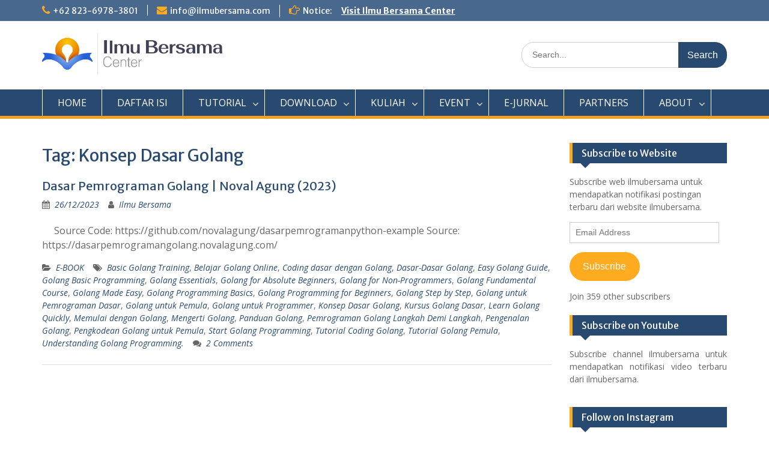

--- FILE ---
content_type: text/html; charset=UTF-8
request_url: https://ilmubersama.com/tag/konsep-dasar-golang/
body_size: 29830
content:
<!DOCTYPE html> <html lang="en-US"><head>
	    <meta charset="UTF-8">
    <meta name="viewport" content="width=device-width, initial-scale=1">
    <link rel="profile" href="http://gmpg.org/xfn/11">
    <link rel="pingback" href="https://ilmubersama.com/xmlrpc.php">
    
	<script type="text/javascript">function theChampLoadEvent(e){var t=window.onload;if(typeof window.onload!="function"){window.onload=e}else{window.onload=function(){t();e()}}}</script>
		<script type="text/javascript">var theChampDefaultLang = 'en_US', theChampCloseIconPath = 'https://ilmubersama.com/wp-content/plugins/super-socializer/images/close.png';</script>
		<script>var theChampSiteUrl = 'https://ilmubersama.com', theChampVerified = 0, theChampEmailPopup = 0, heateorSsMoreSharePopupSearchText = 'Search';</script>
			<script> var theChampFBKey = '', theChampFBLang = 'en_US', theChampFbLikeMycred = 0, theChampSsga = 0, theChampCommentNotification = 0, theChampHeateorFcmRecentComments = 0, theChampFbIosLogin = 0; </script>
						<script type="text/javascript">var theChampFBCommentUrl = 'https://ilmubersama.com/2023/12/26/dasar-pemrograman-golang-noval-agung-2023/'; var theChampFBCommentColor = 'light'; var theChampFBCommentNumPosts = ''; var theChampFBCommentWidth = '100%'; var theChampFBCommentOrderby = 'social'; var theChampCommentingTabs = "wordpress,facebook,disqus", theChampGpCommentsUrl = 'https://ilmubersama.com/2023/12/26/dasar-pemrograman-golang-noval-agung-2023/', theChampDisqusShortname = '', theChampScEnabledTabs = 'wordpress,fb', theChampScLabel = 'Leave a reply', theChampScTabLabels = {"wordpress":"Default Comments (2)","fb":"Facebook Comments","disqus":"Disqus Comments"}, theChampGpCommentsWidth = 0, theChampCommentingId = 'respond'</script>
					<style type="text/css">
						.the_champ_button_instagram span.the_champ_svg,a.the_champ_instagram span.the_champ_svg{background:radial-gradient(circle at 30% 107%,#fdf497 0,#fdf497 5%,#fd5949 45%,#d6249f 60%,#285aeb 90%)}
					.the_champ_horizontal_sharing .the_champ_svg,.heateor_ss_standard_follow_icons_container .the_champ_svg{
					color: #fff;
				border-width: 0px;
		border-style: solid;
		border-color: transparent;
	}
		.the_champ_horizontal_sharing .theChampTCBackground{
		color:#666;
	}
		.the_champ_horizontal_sharing span.the_champ_svg:hover,.heateor_ss_standard_follow_icons_container span.the_champ_svg:hover{
				border-color: transparent;
	}
		.the_champ_vertical_sharing span.the_champ_svg,.heateor_ss_floating_follow_icons_container span.the_champ_svg{
					color: #fff;
				border-width: 0px;
		border-style: solid;
		border-color: transparent;
	}
		.the_champ_vertical_sharing .theChampTCBackground{
		color:#666;
	}
		.the_champ_vertical_sharing span.the_champ_svg:hover,.heateor_ss_floating_follow_icons_container span.the_champ_svg:hover{
						border-color: transparent;
		}
	@media screen and (max-width:783px){.the_champ_vertical_sharing{display:none!important}}div.heateor_ss_mobile_footer{display:none;}@media screen and (max-width:783px){div.the_champ_bottom_sharing div.the_champ_sharing_ul .theChampTCBackground{width:100%!important;background-color:white}div.the_champ_bottom_sharing{width:100%!important;left:0!important;}div.the_champ_bottom_sharing a{width:12.5% !important;margin:0!important;padding:0!important;}div.the_champ_bottom_sharing .the_champ_svg{width:100%!important;}div.the_champ_bottom_sharing div.theChampTotalShareCount{font-size:.7em!important;line-height:28px!important}div.the_champ_bottom_sharing div.theChampTotalShareText{font-size:.5em!important;line-height:0px!important}div.heateor_ss_mobile_footer{display:block;height:40px;}.the_champ_bottom_sharing{padding:0!important;display:block!important;width: auto!important;bottom:-2px!important;top: auto!important;}.the_champ_bottom_sharing .the_champ_square_count{line-height: inherit;}.the_champ_bottom_sharing .theChampSharingArrow{display:none;}.the_champ_bottom_sharing .theChampTCBackground{margin-right: 1.1em !important}}</style>
	<meta name='robots' content='index, follow, max-image-preview:large, max-snippet:-1, max-video-preview:-1' />

	<!-- This site is optimized with the Yoast SEO plugin v26.8 - https://yoast.com/product/yoast-seo-wordpress/ -->
	<title>Konsep Dasar Golang Archives -</title>
	<link rel="canonical" href="https://ilmubersama.com/tag/konsep-dasar-golang/" />
	<meta property="og:locale" content="en_US" />
	<meta property="og:type" content="article" />
	<meta property="og:title" content="Konsep Dasar Golang Archives -" />
	<meta property="og:url" content="https://ilmubersama.com/tag/konsep-dasar-golang/" />
	<meta name="twitter:card" content="summary_large_image" />
	<script type="application/ld+json" class="yoast-schema-graph">{"@context":"https://schema.org","@graph":[{"@type":"CollectionPage","@id":"https://ilmubersama.com/tag/konsep-dasar-golang/","url":"https://ilmubersama.com/tag/konsep-dasar-golang/","name":"Konsep Dasar Golang Archives -","isPartOf":{"@id":"https://ilmubersama.com/#website"},"breadcrumb":{"@id":"https://ilmubersama.com/tag/konsep-dasar-golang/#breadcrumb"},"inLanguage":"en-US"},{"@type":"BreadcrumbList","@id":"https://ilmubersama.com/tag/konsep-dasar-golang/#breadcrumb","itemListElement":[{"@type":"ListItem","position":1,"name":"Home","item":"https://ilmubersama.com/"},{"@type":"ListItem","position":2,"name":"Konsep Dasar Golang"}]},{"@type":"WebSite","@id":"https://ilmubersama.com/#website","url":"https://ilmubersama.com/","name":"ilmubersama[dot]com","description":"","publisher":{"@id":"https://ilmubersama.com/#organization"},"potentialAction":[{"@type":"SearchAction","target":{"@type":"EntryPoint","urlTemplate":"https://ilmubersama.com/?s={search_term_string}"},"query-input":{"@type":"PropertyValueSpecification","valueRequired":true,"valueName":"search_term_string"}}],"inLanguage":"en-US"},{"@type":"Organization","@id":"https://ilmubersama.com/#organization","name":"ilmubersama.com","url":"https://ilmubersama.com/","logo":{"@type":"ImageObject","inLanguage":"en-US","@id":"https://ilmubersama.com/#/schema/logo/image/","url":"https://ilmubersama.com/wp-content/uploads/2018/05/ilmubersama.jpg","contentUrl":"https://ilmubersama.com/wp-content/uploads/2018/05/ilmubersama.jpg","width":655,"height":154,"caption":"ilmubersama.com"},"image":{"@id":"https://ilmubersama.com/#/schema/logo/image/"},"sameAs":["https://web.facebook.com/orisks?_rdc=1&amp;amp;amp;_rdr","https://www.instagram.com/oris_krianto_sulaiman/","https://id.linkedin.com/in/oris-krianto-sulaiman-3b421b74"]}]}</script>
	<!-- / Yoast SEO plugin. -->


<link rel='dns-prefetch' href='//stats.wp.com' />
<link rel='dns-prefetch' href='//fonts.googleapis.com' />
<link rel='dns-prefetch' href='//v0.wordpress.com' />
<link rel='dns-prefetch' href='//widgets.wp.com' />
<link rel='dns-prefetch' href='//s0.wp.com' />
<link rel='dns-prefetch' href='//0.gravatar.com' />
<link rel='dns-prefetch' href='//1.gravatar.com' />
<link rel='dns-prefetch' href='//2.gravatar.com' />
<link rel="alternate" type="application/rss+xml" title=" &raquo; Feed" href="https://ilmubersama.com/feed/" />
<link rel="alternate" type="application/rss+xml" title=" &raquo; Comments Feed" href="https://ilmubersama.com/comments/feed/" />
<link rel="alternate" type="application/rss+xml" title=" &raquo; Konsep Dasar Golang Tag Feed" href="https://ilmubersama.com/tag/konsep-dasar-golang/feed/" />
<style id='wp-img-auto-sizes-contain-inline-css' type='text/css'>
img:is([sizes=auto i],[sizes^="auto," i]){contain-intrinsic-size:3000px 1500px}
/*# sourceURL=wp-img-auto-sizes-contain-inline-css */
</style>

<link rel='stylesheet' id='dashicons-css' href='https://ilmubersama.com/wp-includes/css/dashicons.min.css?ver=6.9' type='text/css' media='all' />
<link rel='stylesheet' id='post-views-counter-frontend-css' href='https://ilmubersama.com/wp-content/plugins/post-views-counter/css/frontend.css?ver=1.7.3' type='text/css' media='all' />
<link rel='stylesheet' id='sbi_styles-css' href='https://ilmubersama.com/wp-content/plugins/instagram-feed/css/sbi-styles.min.css?ver=6.10.0' type='text/css' media='all' />
<style id='wp-emoji-styles-inline-css' type='text/css'>

	img.wp-smiley, img.emoji {
		display: inline !important;
		border: none !important;
		box-shadow: none !important;
		height: 1em !important;
		width: 1em !important;
		margin: 0 0.07em !important;
		vertical-align: -0.1em !important;
		background: none !important;
		padding: 0 !important;
	}
/*# sourceURL=wp-emoji-styles-inline-css */
</style>
<link rel='stylesheet' id='wp-block-library-css' href='https://ilmubersama.com/wp-includes/css/dist/block-library/style.min.css?ver=6.9' type='text/css' media='all' />
<style id='global-styles-inline-css' type='text/css'>
:root{--wp--preset--aspect-ratio--square: 1;--wp--preset--aspect-ratio--4-3: 4/3;--wp--preset--aspect-ratio--3-4: 3/4;--wp--preset--aspect-ratio--3-2: 3/2;--wp--preset--aspect-ratio--2-3: 2/3;--wp--preset--aspect-ratio--16-9: 16/9;--wp--preset--aspect-ratio--9-16: 9/16;--wp--preset--color--black: #000;--wp--preset--color--cyan-bluish-gray: #abb8c3;--wp--preset--color--white: #ffffff;--wp--preset--color--pale-pink: #f78da7;--wp--preset--color--vivid-red: #cf2e2e;--wp--preset--color--luminous-vivid-orange: #ff6900;--wp--preset--color--luminous-vivid-amber: #fcb900;--wp--preset--color--light-green-cyan: #7bdcb5;--wp--preset--color--vivid-green-cyan: #00d084;--wp--preset--color--pale-cyan-blue: #8ed1fc;--wp--preset--color--vivid-cyan-blue: #0693e3;--wp--preset--color--vivid-purple: #9b51e0;--wp--preset--color--gray: #666666;--wp--preset--color--light-gray: #f3f3f3;--wp--preset--color--dark-gray: #222222;--wp--preset--color--blue: #294a70;--wp--preset--color--dark-blue: #15305b;--wp--preset--color--navy-blue: #00387d;--wp--preset--color--sky-blue: #49688e;--wp--preset--color--light-blue: #6081a7;--wp--preset--color--yellow: #f4a024;--wp--preset--color--dark-yellow: #ffab1f;--wp--preset--color--red: #e4572e;--wp--preset--color--green: #54b77e;--wp--preset--gradient--vivid-cyan-blue-to-vivid-purple: linear-gradient(135deg,rgb(6,147,227) 0%,rgb(155,81,224) 100%);--wp--preset--gradient--light-green-cyan-to-vivid-green-cyan: linear-gradient(135deg,rgb(122,220,180) 0%,rgb(0,208,130) 100%);--wp--preset--gradient--luminous-vivid-amber-to-luminous-vivid-orange: linear-gradient(135deg,rgb(252,185,0) 0%,rgb(255,105,0) 100%);--wp--preset--gradient--luminous-vivid-orange-to-vivid-red: linear-gradient(135deg,rgb(255,105,0) 0%,rgb(207,46,46) 100%);--wp--preset--gradient--very-light-gray-to-cyan-bluish-gray: linear-gradient(135deg,rgb(238,238,238) 0%,rgb(169,184,195) 100%);--wp--preset--gradient--cool-to-warm-spectrum: linear-gradient(135deg,rgb(74,234,220) 0%,rgb(151,120,209) 20%,rgb(207,42,186) 40%,rgb(238,44,130) 60%,rgb(251,105,98) 80%,rgb(254,248,76) 100%);--wp--preset--gradient--blush-light-purple: linear-gradient(135deg,rgb(255,206,236) 0%,rgb(152,150,240) 100%);--wp--preset--gradient--blush-bordeaux: linear-gradient(135deg,rgb(254,205,165) 0%,rgb(254,45,45) 50%,rgb(107,0,62) 100%);--wp--preset--gradient--luminous-dusk: linear-gradient(135deg,rgb(255,203,112) 0%,rgb(199,81,192) 50%,rgb(65,88,208) 100%);--wp--preset--gradient--pale-ocean: linear-gradient(135deg,rgb(255,245,203) 0%,rgb(182,227,212) 50%,rgb(51,167,181) 100%);--wp--preset--gradient--electric-grass: linear-gradient(135deg,rgb(202,248,128) 0%,rgb(113,206,126) 100%);--wp--preset--gradient--midnight: linear-gradient(135deg,rgb(2,3,129) 0%,rgb(40,116,252) 100%);--wp--preset--font-size--small: 13px;--wp--preset--font-size--medium: 20px;--wp--preset--font-size--large: 28px;--wp--preset--font-size--x-large: 42px;--wp--preset--font-size--normal: 16px;--wp--preset--font-size--huge: 32px;--wp--preset--spacing--20: 0.44rem;--wp--preset--spacing--30: 0.67rem;--wp--preset--spacing--40: 1rem;--wp--preset--spacing--50: 1.5rem;--wp--preset--spacing--60: 2.25rem;--wp--preset--spacing--70: 3.38rem;--wp--preset--spacing--80: 5.06rem;--wp--preset--shadow--natural: 6px 6px 9px rgba(0, 0, 0, 0.2);--wp--preset--shadow--deep: 12px 12px 50px rgba(0, 0, 0, 0.4);--wp--preset--shadow--sharp: 6px 6px 0px rgba(0, 0, 0, 0.2);--wp--preset--shadow--outlined: 6px 6px 0px -3px rgb(255, 255, 255), 6px 6px rgb(0, 0, 0);--wp--preset--shadow--crisp: 6px 6px 0px rgb(0, 0, 0);}:where(.is-layout-flex){gap: 0.5em;}:where(.is-layout-grid){gap: 0.5em;}body .is-layout-flex{display: flex;}.is-layout-flex{flex-wrap: wrap;align-items: center;}.is-layout-flex > :is(*, div){margin: 0;}body .is-layout-grid{display: grid;}.is-layout-grid > :is(*, div){margin: 0;}:where(.wp-block-columns.is-layout-flex){gap: 2em;}:where(.wp-block-columns.is-layout-grid){gap: 2em;}:where(.wp-block-post-template.is-layout-flex){gap: 1.25em;}:where(.wp-block-post-template.is-layout-grid){gap: 1.25em;}.has-black-color{color: var(--wp--preset--color--black) !important;}.has-cyan-bluish-gray-color{color: var(--wp--preset--color--cyan-bluish-gray) !important;}.has-white-color{color: var(--wp--preset--color--white) !important;}.has-pale-pink-color{color: var(--wp--preset--color--pale-pink) !important;}.has-vivid-red-color{color: var(--wp--preset--color--vivid-red) !important;}.has-luminous-vivid-orange-color{color: var(--wp--preset--color--luminous-vivid-orange) !important;}.has-luminous-vivid-amber-color{color: var(--wp--preset--color--luminous-vivid-amber) !important;}.has-light-green-cyan-color{color: var(--wp--preset--color--light-green-cyan) !important;}.has-vivid-green-cyan-color{color: var(--wp--preset--color--vivid-green-cyan) !important;}.has-pale-cyan-blue-color{color: var(--wp--preset--color--pale-cyan-blue) !important;}.has-vivid-cyan-blue-color{color: var(--wp--preset--color--vivid-cyan-blue) !important;}.has-vivid-purple-color{color: var(--wp--preset--color--vivid-purple) !important;}.has-black-background-color{background-color: var(--wp--preset--color--black) !important;}.has-cyan-bluish-gray-background-color{background-color: var(--wp--preset--color--cyan-bluish-gray) !important;}.has-white-background-color{background-color: var(--wp--preset--color--white) !important;}.has-pale-pink-background-color{background-color: var(--wp--preset--color--pale-pink) !important;}.has-vivid-red-background-color{background-color: var(--wp--preset--color--vivid-red) !important;}.has-luminous-vivid-orange-background-color{background-color: var(--wp--preset--color--luminous-vivid-orange) !important;}.has-luminous-vivid-amber-background-color{background-color: var(--wp--preset--color--luminous-vivid-amber) !important;}.has-light-green-cyan-background-color{background-color: var(--wp--preset--color--light-green-cyan) !important;}.has-vivid-green-cyan-background-color{background-color: var(--wp--preset--color--vivid-green-cyan) !important;}.has-pale-cyan-blue-background-color{background-color: var(--wp--preset--color--pale-cyan-blue) !important;}.has-vivid-cyan-blue-background-color{background-color: var(--wp--preset--color--vivid-cyan-blue) !important;}.has-vivid-purple-background-color{background-color: var(--wp--preset--color--vivid-purple) !important;}.has-black-border-color{border-color: var(--wp--preset--color--black) !important;}.has-cyan-bluish-gray-border-color{border-color: var(--wp--preset--color--cyan-bluish-gray) !important;}.has-white-border-color{border-color: var(--wp--preset--color--white) !important;}.has-pale-pink-border-color{border-color: var(--wp--preset--color--pale-pink) !important;}.has-vivid-red-border-color{border-color: var(--wp--preset--color--vivid-red) !important;}.has-luminous-vivid-orange-border-color{border-color: var(--wp--preset--color--luminous-vivid-orange) !important;}.has-luminous-vivid-amber-border-color{border-color: var(--wp--preset--color--luminous-vivid-amber) !important;}.has-light-green-cyan-border-color{border-color: var(--wp--preset--color--light-green-cyan) !important;}.has-vivid-green-cyan-border-color{border-color: var(--wp--preset--color--vivid-green-cyan) !important;}.has-pale-cyan-blue-border-color{border-color: var(--wp--preset--color--pale-cyan-blue) !important;}.has-vivid-cyan-blue-border-color{border-color: var(--wp--preset--color--vivid-cyan-blue) !important;}.has-vivid-purple-border-color{border-color: var(--wp--preset--color--vivid-purple) !important;}.has-vivid-cyan-blue-to-vivid-purple-gradient-background{background: var(--wp--preset--gradient--vivid-cyan-blue-to-vivid-purple) !important;}.has-light-green-cyan-to-vivid-green-cyan-gradient-background{background: var(--wp--preset--gradient--light-green-cyan-to-vivid-green-cyan) !important;}.has-luminous-vivid-amber-to-luminous-vivid-orange-gradient-background{background: var(--wp--preset--gradient--luminous-vivid-amber-to-luminous-vivid-orange) !important;}.has-luminous-vivid-orange-to-vivid-red-gradient-background{background: var(--wp--preset--gradient--luminous-vivid-orange-to-vivid-red) !important;}.has-very-light-gray-to-cyan-bluish-gray-gradient-background{background: var(--wp--preset--gradient--very-light-gray-to-cyan-bluish-gray) !important;}.has-cool-to-warm-spectrum-gradient-background{background: var(--wp--preset--gradient--cool-to-warm-spectrum) !important;}.has-blush-light-purple-gradient-background{background: var(--wp--preset--gradient--blush-light-purple) !important;}.has-blush-bordeaux-gradient-background{background: var(--wp--preset--gradient--blush-bordeaux) !important;}.has-luminous-dusk-gradient-background{background: var(--wp--preset--gradient--luminous-dusk) !important;}.has-pale-ocean-gradient-background{background: var(--wp--preset--gradient--pale-ocean) !important;}.has-electric-grass-gradient-background{background: var(--wp--preset--gradient--electric-grass) !important;}.has-midnight-gradient-background{background: var(--wp--preset--gradient--midnight) !important;}.has-small-font-size{font-size: var(--wp--preset--font-size--small) !important;}.has-medium-font-size{font-size: var(--wp--preset--font-size--medium) !important;}.has-large-font-size{font-size: var(--wp--preset--font-size--large) !important;}.has-x-large-font-size{font-size: var(--wp--preset--font-size--x-large) !important;}
/*# sourceURL=global-styles-inline-css */
</style>

<style id='classic-theme-styles-inline-css' type='text/css'>
/*! This file is auto-generated */
.wp-block-button__link{color:#fff;background-color:#32373c;border-radius:9999px;box-shadow:none;text-decoration:none;padding:calc(.667em + 2px) calc(1.333em + 2px);font-size:1.125em}.wp-block-file__button{background:#32373c;color:#fff;text-decoration:none}
/*# sourceURL=/wp-includes/css/classic-themes.min.css */
</style>
<link rel='stylesheet' id='crp-style-rounded-thumbs-css' href='https://ilmubersama.com/wp-content/plugins/contextual-related-posts/css/rounded-thumbs.min.css?ver=4.1.0' type='text/css' media='all' />
<style id='crp-style-rounded-thumbs-inline-css' type='text/css'>

			.crp_related.crp-rounded-thumbs a {
				width: 100px;
                height: 100px;
				text-decoration: none;
			}
			.crp_related.crp-rounded-thumbs img {
				max-width: 100px;
				margin: auto;
			}
			.crp_related.crp-rounded-thumbs .crp_title {
				width: 100%;
			}
			
/*# sourceURL=crp-style-rounded-thumbs-inline-css */
</style>
<link rel='stylesheet' id='fontawesome-css' href='https://ilmubersama.com/wp-content/themes/education-hub/third-party/font-awesome/css/font-awesome.min.css?ver=4.7.0' type='text/css' media='all' />
<link rel='stylesheet' id='education-hub-google-fonts-css' href='//fonts.googleapis.com/css?family=Open+Sans%3A600%2C400%2C400italic%2C300%2C100%2C700%7CMerriweather+Sans%3A400%2C700&#038;ver=6.9' type='text/css' media='all' />
<link rel='stylesheet' id='education-hub-style-css' href='https://ilmubersama.com/wp-content/themes/education-hub/style.css?ver=2.7.1' type='text/css' media='all' />
<link rel='stylesheet' id='education-hub-block-style-css' href='https://ilmubersama.com/wp-content/themes/education-hub/css/blocks.css?ver=20201208' type='text/css' media='all' />
<link rel='stylesheet' id='jetpack_likes-css' href='https://ilmubersama.com/wp-content/plugins/jetpack/modules/likes/style.css?ver=15.4' type='text/css' media='all' />
<link rel='stylesheet' id='jetpack-subscriptions-css' href='https://ilmubersama.com/wp-content/plugins/jetpack/_inc/build/subscriptions/subscriptions.min.css?ver=15.4' type='text/css' media='all' />
<link rel='stylesheet' id='the_champ_frontend_css-css' href='https://ilmubersama.com/wp-content/plugins/super-socializer/css/front.css?ver=7.14.5' type='text/css' media='all' />
<script type="text/javascript" src="https://ilmubersama.com/wp-includes/js/jquery/jquery.min.js?ver=3.7.1" id="jquery-core-js"></script>
<script type="text/javascript" src="https://ilmubersama.com/wp-includes/js/jquery/jquery-migrate.min.js?ver=3.4.1" id="jquery-migrate-js"></script>
<link rel="https://api.w.org/" href="https://ilmubersama.com/wp-json/" /><link rel="alternate" title="JSON" type="application/json" href="https://ilmubersama.com/wp-json/wp/v2/tags/3509" /><link rel="EditURI" type="application/rsd+xml" title="RSD" href="https://ilmubersama.com/xmlrpc.php?rsd" />
<meta name="generator" content="WordPress 6.9" />
<script async src="https://pagead2.googlesyndication.com/pagead/js/adsbygoogle.js?client=ca-pub-3824235128053654"
     crossorigin="anonymous"></script>
	<style>img#wpstats{display:none}</style>
		<style type="text/css">.recentcomments a{display:inline !important;padding:0 !important;margin:0 !important;}</style><!-- All in one Favicon 4.8 --><link rel="shortcut icon" href="http://ilmubersama.com/wp-content/uploads/2016/09/Backtrack_logo.png" />
<link rel="icon" href="https://ilmubersama.com/wp-content/uploads/2020/01/cropped-Icon-32x32.png" sizes="32x32" />
<link rel="icon" href="https://ilmubersama.com/wp-content/uploads/2020/01/cropped-Icon-192x192.png" sizes="192x192" />
<link rel="apple-touch-icon" href="https://ilmubersama.com/wp-content/uploads/2020/01/cropped-Icon-180x180.png" />
<meta name="msapplication-TileImage" content="https://ilmubersama.com/wp-content/uploads/2020/01/cropped-Icon-270x270.png" />
<link rel='stylesheet' id='jetpack-top-posts-widget-css' href='https://ilmubersama.com/wp-content/plugins/jetpack/modules/widgets/top-posts/style.css?ver=20141013' type='text/css' media='all' />
</head>

<body class="archive tag tag-konsep-dasar-golang tag-3509 wp-custom-logo wp-embed-responsive wp-theme-education-hub group-blog site-layout-fluid global-layout-right-sidebar">

	
	    <div id="page" class="container hfeed site">
    <a class="skip-link screen-reader-text" href="#content">Skip to content</a>
    	<div id="tophead">
		<div class="container">
			<div id="quick-contact">
									<ul>
													<li class="quick-call"><a href="tel:6282369783801">+62 823-6978-3801</a></li>
																			<li class="quick-email"><a href="mailto:info@ilmubersama.com">info@ilmubersama.com</a></li>
											</ul>
				
									<div class="top-news border-left">
												<span class="top-news-title">
															Notice:													</span>
																			<a href="https://jurnal.ilmubersama.com/">Visit Ilmu Bersama Center							</a>
											</div>
							</div>

			
			
		</div> <!-- .container -->
	</div><!--  #tophead -->

	<header id="masthead" class="site-header" role="banner"><div class="container">			    <div class="site-branding">

		    <a href="https://ilmubersama.com/" class="custom-logo-link" rel="home"><img width="1101" height="252" src="https://ilmubersama.com/wp-content/uploads/2023/06/Logo-Text-Black-1.png" class="custom-logo" alt="" decoding="async" fetchpriority="high" srcset="https://ilmubersama.com/wp-content/uploads/2023/06/Logo-Text-Black-1.png 1101w, https://ilmubersama.com/wp-content/uploads/2023/06/Logo-Text-Black-1-300x69.png 300w, https://ilmubersama.com/wp-content/uploads/2023/06/Logo-Text-Black-1-1024x234.png 1024w, https://ilmubersama.com/wp-content/uploads/2023/06/Logo-Text-Black-1-768x176.png 768w, https://ilmubersama.com/wp-content/uploads/2023/06/Logo-Text-Black-1-360x82.png 360w" sizes="(max-width: 1101px) 100vw, 1101px" /></a>
										        <div id="site-identity">
					            	              <p class="site-title"><a href="https://ilmubersama.com/" rel="home"></a></p>
	            				
					            <p class="site-description"></p>
					        </div><!-- #site-identity -->
			
	    </div><!-- .site-branding -->

	    	    		    <div class="search-section">
		    	<form role="search" method="get" class="search-form" action="https://ilmubersama.com/">
	      <label>
	        <span class="screen-reader-text">Search for:</span>
	        <input type="search" class="search-field" placeholder="Search..." value="" name="s" title="Search for:" />
	      </label>
	      <input type="submit" class="search-submit" value="Search" />
	    </form>		    </div>
	    
        </div><!-- .container --></header><!-- #masthead -->    <div id="main-nav" class="clear-fix">
        <div class="container">
        <nav id="site-navigation" class="main-navigation" role="navigation">
          <button class="menu-toggle" aria-controls="primary-menu" aria-expanded="false">
          	<i class="fa fa-bars"></i>
          	<i class="fa fa-close"></i>
			Menu</button>
            <div class="wrap-menu-content">
				<div class="menu-menu-container"><ul id="primary-menu" class="menu"><li id="menu-item-5" class="menu-item menu-item-type-custom menu-item-object-custom menu-item-home menu-item-5"><a href="http://ilmubersama.com">HOME</a></li>
<li id="menu-item-1045" class="menu-item menu-item-type-post_type menu-item-object-page menu-item-1045"><a href="https://ilmubersama.com/daftarisi/">DAFTAR ISI</a></li>
<li id="menu-item-67" class="menu-item menu-item-type-taxonomy menu-item-object-category menu-item-has-children menu-item-67"><a href="https://ilmubersama.com/category/tutorial/">TUTORIAL</a>
<ul class="sub-menu">
	<li id="menu-item-2619" class="menu-item menu-item-type-taxonomy menu-item-object-category menu-item-has-children menu-item-2619"><a href="https://ilmubersama.com/category/tutorial/e-learning/">Edu Tech</a>
	<ul class="sub-menu">
		<li id="menu-item-2632" class="menu-item menu-item-type-post_type menu-item-object-post menu-item-2632"><a href="https://ilmubersama.com/2020/03/23/tutorial-google-classroom/">Google Classroom</a></li>
	</ul>
</li>
	<li id="menu-item-2494" class="menu-item menu-item-type-taxonomy menu-item-object-category menu-item-has-children menu-item-2494"><a href="https://ilmubersama.com/category/tutorial/cyber-security/">Ethical Hacking</a>
	<ul class="sub-menu">
		<li id="menu-item-2512" class="menu-item menu-item-type-post_type menu-item-object-post menu-item-2512"><a href="https://ilmubersama.com/2020/02/25/footprinting-and-reconnaissance/">FootPrinting and Reconnaissance</a></li>
		<li id="menu-item-3949" class="menu-item menu-item-type-post_type menu-item-object-post menu-item-3949"><a href="https://ilmubersama.com/2021/04/06/scanning-networks/">Scanning Networks</a></li>
		<li id="menu-item-4011" class="menu-item menu-item-type-post_type menu-item-object-post menu-item-4011"><a href="https://ilmubersama.com/2021/04/14/enumeration/">Enumeration</a></li>
		<li id="menu-item-2504" class="menu-item menu-item-type-post_type menu-item-object-post menu-item-2504"><a href="https://ilmubersama.com/2020/02/25/malware/">Malware Threats</a></li>
		<li id="menu-item-4427" class="menu-item menu-item-type-post_type menu-item-object-post menu-item-4427"><a href="https://ilmubersama.com/2022/03/07/cross-site-scripting-xss/">Cross Site Scripting (XSS)</a></li>
		<li id="menu-item-3851" class="menu-item menu-item-type-post_type menu-item-object-post menu-item-3851"><a href="https://ilmubersama.com/2021/02/24/security/">Cyber Security</a></li>
		<li id="menu-item-2690" class="menu-item menu-item-type-post_type menu-item-object-post menu-item-2690"><a href="https://ilmubersama.com/2020/04/06/hacking-lab/">Hacking Lab</a></li>
	</ul>
</li>
	<li id="menu-item-161" class="menu-item menu-item-type-taxonomy menu-item-object-category menu-item-has-children menu-item-161"><a href="https://ilmubersama.com/category/tutorial/networking/">Networking</a>
	<ul class="sub-menu">
		<li id="menu-item-3724" class="menu-item menu-item-type-post_type menu-item-object-post menu-item-3724"><a href="https://ilmubersama.com/2021/01/16/tutorial-cisco-indonesia/">Cisco</a></li>
		<li id="menu-item-1958" class="menu-item menu-item-type-post_type menu-item-object-post menu-item-1958"><a href="https://ilmubersama.com/2019/02/10/cpanel/">cPanel</a></li>
		<li id="menu-item-3456" class="menu-item menu-item-type-post_type menu-item-object-post menu-item-3456"><a href="https://ilmubersama.com/2020/11/17/gns-3-graphical-network-simulator-3/">GNS3</a></li>
		<li id="menu-item-7003" class="menu-item menu-item-type-post_type menu-item-object-post menu-item-7003"><a href="https://ilmubersama.com/2025/06/22/tutorial-setup-penggunaan-produk-tenda/">Tenda</a></li>
		<li id="menu-item-980" class="menu-item menu-item-type-post_type menu-item-object-post menu-item-980"><a href="https://ilmubersama.com/2016/10/04/the-dude/">The Dude</a></li>
		<li id="menu-item-977" class="menu-item menu-item-type-post_type menu-item-object-post menu-item-977"><a href="https://ilmubersama.com/2018/04/23/ubiquiti/">Ubiquiti</a></li>
		<li id="menu-item-1165" class="menu-item menu-item-type-post_type menu-item-object-post menu-item-1165"><a href="https://ilmubersama.com/2018/11/03/ubuntu-server/">Ubuntu Server</a></li>
		<li id="menu-item-3703" class="menu-item menu-item-type-taxonomy menu-item-object-category menu-item-has-children menu-item-3703"><a href="https://ilmubersama.com/category/tutorial/virtualisasi/">Virtualisasi</a>
		<ul class="sub-menu">
			<li id="menu-item-3709" class="menu-item menu-item-type-post_type menu-item-object-post menu-item-3709"><a href="https://ilmubersama.com/2021/01/15/oracle-vm-virtualbox/">Oracle VM VirtualBox</a></li>
			<li id="menu-item-3705" class="menu-item menu-item-type-post_type menu-item-object-post menu-item-3705"><a href="https://ilmubersama.com/2016/10/01/vmware-workstation/">VMware Workstation</a></li>
		</ul>
</li>
	</ul>
</li>
	<li id="menu-item-1214" class="menu-item menu-item-type-taxonomy menu-item-object-category menu-item-has-children menu-item-1214"><a href="https://ilmubersama.com/category/tutorial/office/">Office</a>
	<ul class="sub-menu">
		<li id="menu-item-1224" class="menu-item menu-item-type-post_type menu-item-object-post menu-item-1224"><a href="https://ilmubersama.com/2018/11/20/microsoft-word/">Microsoft Word</a></li>
	</ul>
</li>
	<li id="menu-item-4275" class="menu-item menu-item-type-taxonomy menu-item-object-category menu-item-has-children menu-item-4275"><a href="https://ilmubersama.com/category/tutorial/programming/">Programming</a>
	<ul class="sub-menu">
		<li id="menu-item-4277" class="menu-item menu-item-type-post_type menu-item-object-post menu-item-4277"><a href="https://ilmubersama.com/2021/12/01/flowgorithm/">Flowgorithm</a></li>
		<li id="menu-item-806" class="menu-item menu-item-type-taxonomy menu-item-object-category menu-item-has-children menu-item-806"><a href="https://ilmubersama.com/category/tutorial/web/">Web</a>
		<ul class="sub-menu">
			<li id="menu-item-6653" class="menu-item menu-item-type-post_type menu-item-object-post menu-item-6653"><a href="https://ilmubersama.com/2019/09/17/html-hypertext-markup-language/">HyperText Markup Language (HTML)</a></li>
			<li id="menu-item-6652" class="menu-item menu-item-type-post_type menu-item-object-post menu-item-6652"><a href="https://ilmubersama.com/2019/09/23/hypertext-preprocessor-php/">Hypertext Preprocessor (PHP)</a></li>
			<li id="menu-item-975" class="menu-item menu-item-type-post_type menu-item-object-post menu-item-975"><a href="https://ilmubersama.com/2018/04/18/tutorial-wordpress-indonesia-terlengkap-belajar-wordpress-panduan-wordpress/">WordPress</a></li>
		</ul>
</li>
	</ul>
</li>
	<li id="menu-item-246" class="menu-item menu-item-type-taxonomy menu-item-object-category menu-item-has-children menu-item-246"><a href="https://ilmubersama.com/category/tutorial/all-about-journal/">Publication</a>
	<ul class="sub-menu">
		<li id="menu-item-2353" class="menu-item menu-item-type-post_type menu-item-object-post menu-item-2353"><a href="https://ilmubersama.com/2019/10/19/crossref/">Crossref</a></li>
		<li id="menu-item-987" class="menu-item menu-item-type-post_type menu-item-object-post menu-item-987"><a href="https://ilmubersama.com/2017/03/06/tutorial-mendeley-terlengkap/">Mendeley</a></li>
		<li id="menu-item-985" class="menu-item menu-item-type-post_type menu-item-object-post menu-item-985"><a href="https://ilmubersama.com/2016/09/08/open-journal-system/">Open Journal System (OJS) Versi 2</a></li>
		<li id="menu-item-986" class="menu-item menu-item-type-post_type menu-item-object-post menu-item-986"><a href="https://ilmubersama.com/2017/10/14/open-journal-system-ojs-versi-3/">Open Journal System (OJS) Versi 3</a></li>
		<li id="menu-item-5227" class="menu-item menu-item-type-post_type menu-item-object-post menu-item-5227"><a href="https://ilmubersama.com/2022/11/21/publish-or-perish/">Publish or Perish</a></li>
		<li id="menu-item-4640" class="menu-item menu-item-type-post_type menu-item-object-post menu-item-4640"><a href="https://ilmubersama.com/2022/08/03/sinta-science-and-technology-index/">Science and Technology Index (SINTA)</a></li>
		<li id="menu-item-2703" class="menu-item menu-item-type-post_type menu-item-object-post menu-item-2703"><a href="https://ilmubersama.com/2020/04/07/turnitin-tutorial-indonesia-pdf/">Turnitin</a></li>
		<li id="menu-item-5202" class="menu-item menu-item-type-post_type menu-item-object-post menu-item-5202"><a href="https://ilmubersama.com/2022/11/20/zotero/">Zotero</a></li>
	</ul>
</li>
	<li id="menu-item-2903" class="menu-item menu-item-type-taxonomy menu-item-object-category menu-item-has-children menu-item-2903"><a href="https://ilmubersama.com/category/tutorial/sosial-media/">Social Media</a>
	<ul class="sub-menu">
		<li id="menu-item-2993" class="menu-item menu-item-type-post_type menu-item-object-post menu-item-2993"><a href="https://ilmubersama.com/2020/06/10/tutorial-instagram/">Instagram</a></li>
		<li id="menu-item-2983" class="menu-item menu-item-type-post_type menu-item-object-post menu-item-2983"><a href="https://ilmubersama.com/2020/05/31/whatsapp/">WhatsApp</a></li>
		<li id="menu-item-2904" class="menu-item menu-item-type-post_type menu-item-object-post menu-item-2904"><a href="https://ilmubersama.com/2020/05/09/tutorial-youtube-indonesia/">Youtube</a></li>
	</ul>
</li>
	<li id="menu-item-1588" class="menu-item menu-item-type-post_type menu-item-object-post menu-item-1588"><a href="https://ilmubersama.com/2018/05/11/tips-trick/">Tips &#038; Trick</a></li>
</ul>
</li>
<li id="menu-item-533" class="menu-item menu-item-type-taxonomy menu-item-object-category menu-item-has-children menu-item-533"><a href="https://ilmubersama.com/category/download/">DOWNLOAD</a>
<ul class="sub-menu">
	<li id="menu-item-6698" class="menu-item menu-item-type-post_type menu-item-object-post menu-item-6698"><a href="https://ilmubersama.com/2024/02/14/e-book-islami/">E-Book Islami</a></li>
	<li id="menu-item-2074" class="menu-item menu-item-type-post_type menu-item-object-page menu-item-2074"><a href="https://ilmubersama.com/e-book/">E-Book Komputer</a></li>
	<li id="menu-item-5001" class="menu-item menu-item-type-post_type menu-item-object-post menu-item-5001"><a href="https://ilmubersama.com/2022/10/15/pengumuman/">Pengumuman</a></li>
	<li id="menu-item-4966" class="menu-item menu-item-type-post_type menu-item-object-post menu-item-4966"><a href="https://ilmubersama.com/2022/10/10/peraturan/">Panduan &#038; Peraturan</a></li>
	<li id="menu-item-1550" class="menu-item menu-item-type-post_type menu-item-object-post menu-item-1550"><a href="https://ilmubersama.com/2018/01/24/download-source-of-book/">Source Book</a></li>
</ul>
</li>
<li id="menu-item-3465" class="menu-item menu-item-type-taxonomy menu-item-object-category menu-item-has-children menu-item-3465"><a href="https://ilmubersama.com/category/kuliah/">KULIAH</a>
<ul class="sub-menu">
	<li id="menu-item-3492" class="menu-item menu-item-type-post_type menu-item-object-post menu-item-3492"><a href="https://ilmubersama.com/2020/11/22/computer-vision/">Computer Vision</a></li>
	<li id="menu-item-3558" class="menu-item menu-item-type-post_type menu-item-object-post menu-item-3558"><a href="https://ilmubersama.com/2020/12/14/etika-profesi-ti/">Etika Profesi TI</a></li>
	<li id="menu-item-3467" class="menu-item menu-item-type-post_type menu-item-object-post menu-item-3467"><a href="https://ilmubersama.com/2016/06/28/jaringan-komputer/">Jaringan Komputer</a></li>
	<li id="menu-item-6647" class="menu-item menu-item-type-post_type menu-item-object-post menu-item-6647"><a href="https://ilmubersama.com/2025/03/03/jaringan-nirkabel/">Jaringan Nirkabel</a></li>
	<li id="menu-item-7029" class="menu-item menu-item-type-post_type menu-item-object-post menu-item-7029"><a href="https://ilmubersama.com/2025/09/04/keamanan-jaringan/">Keamanan Jaringan</a></li>
	<li id="menu-item-3573" class="menu-item menu-item-type-post_type menu-item-object-post menu-item-3573"><a href="https://ilmubersama.com/2020/12/15/keamanankomputer/">Keamanan Komputer</a></li>
	<li id="menu-item-3563" class="menu-item menu-item-type-post_type menu-item-object-post menu-item-3563"><a href="https://ilmubersama.com/2020/12/15/keamananwebdanjaringan/">Keamanan Web dan Jaringan</a></li>
	<li id="menu-item-3499" class="menu-item menu-item-type-post_type menu-item-object-post menu-item-3499"><a href="https://ilmubersama.com/2019/02/24/pemograman-berbasis-object-pbo-java/">Pemrograman Berorientasi Object</a></li>
	<li id="menu-item-6651" class="menu-item menu-item-type-post_type menu-item-object-post menu-item-6651"><a href="https://ilmubersama.com/2025/03/03/pemrograman-web-dasar/">Pemrograman Web Dasar</a></li>
	<li id="menu-item-6648" class="menu-item menu-item-type-post_type menu-item-object-post menu-item-6648"><a href="https://ilmubersama.com/2025/03/03/pengolahan-data-elektrik/">Pengolahan Data Elektrik</a></li>
	<li id="menu-item-3466" class="menu-item menu-item-type-post_type menu-item-object-post menu-item-3466"><a href="https://ilmubersama.com/2018/10/12/pemograman-komputer-c/">Program Komputer C++</a></li>
	<li id="menu-item-7026" class="menu-item menu-item-type-post_type menu-item-object-post menu-item-7026"><a href="https://ilmubersama.com/2025/09/04/sistem-operasi/">Sistem Operasi</a></li>
	<li id="menu-item-7020" class="menu-item menu-item-type-post_type menu-item-object-post menu-item-7020"><a href="https://ilmubersama.com/2021/02/16/sopk/">Sistem Operasi dan Perakitan Komputer</a></li>
	<li id="menu-item-3063" class="menu-item menu-item-type-custom menu-item-object-custom menu-item-has-children menu-item-3063"><a href="#">Kuesioner</a>
	<ul class="sub-menu">
		<li id="menu-item-3065" class="menu-item menu-item-type-post_type menu-item-object-post menu-item-3065"><a href="https://ilmubersama.com/2018/12/26/kuesioner-mutu-dosen/">Mutu Dosen</a></li>
		<li id="menu-item-3064" class="menu-item menu-item-type-post_type menu-item-object-post menu-item-3064"><a href="https://ilmubersama.com/2018/12/26/kuesioner-penggunaan-lab/">Penggunaan Lab</a></li>
		<li id="menu-item-3273" class="menu-item menu-item-type-post_type menu-item-object-post menu-item-3273"><a href="https://ilmubersama.com/2020/03/30/survey-pembelajaran-daring-bagi-mahasiswa/">Pembelajaran Daring</a></li>
	</ul>
</li>
</ul>
</li>
<li id="menu-item-4612" class="menu-item menu-item-type-taxonomy menu-item-object-category menu-item-has-children menu-item-4612"><a href="https://ilmubersama.com/category/event/">EVENT</a>
<ul class="sub-menu">
	<li id="menu-item-4751" class="menu-item menu-item-type-post_type menu-item-object-post menu-item-4751"><a href="https://ilmubersama.com/2022/08/07/beasiswa/">Beasiswa</a></li>
	<li id="menu-item-4590" class="menu-item menu-item-type-post_type menu-item-object-post menu-item-4590"><a href="https://ilmubersama.com/2022/08/01/kompetisi/">Kompetisi</a></li>
	<li id="menu-item-4587" class="menu-item menu-item-type-post_type menu-item-object-post menu-item-4587"><a href="https://ilmubersama.com/2022/08/01/konferensi-nasional/">Konferensi Nasional</a></li>
	<li id="menu-item-4851" class="menu-item menu-item-type-post_type menu-item-object-post menu-item-4851"><a href="https://ilmubersama.com/2022/09/01/konferensi-internasional/">Konferensi Internasional</a></li>
	<li id="menu-item-4604" class="menu-item menu-item-type-post_type menu-item-object-post menu-item-4604"><a href="https://ilmubersama.com/2022/08/01/seminar/">Seminar</a></li>
	<li id="menu-item-4596" class="menu-item menu-item-type-post_type menu-item-object-post menu-item-4596"><a href="https://ilmubersama.com/2022/08/01/workshop/">Workshop / Pelatihan</a></li>
</ul>
</li>
<li id="menu-item-4245" class="menu-item menu-item-type-post_type menu-item-object-post menu-item-4245"><a href="https://ilmubersama.com/2021/09/16/jurnalilmubersama/">E-JURNAL</a></li>
<li id="menu-item-2238" class="menu-item menu-item-type-post_type menu-item-object-page menu-item-2238"><a href="https://ilmubersama.com/partners/">PARTNERS</a></li>
<li id="menu-item-3041" class="menu-item menu-item-type-custom menu-item-object-custom menu-item-has-children menu-item-3041"><a href="#">ABOUT</a>
<ul class="sub-menu">
	<li id="menu-item-3046" class="menu-item menu-item-type-post_type menu-item-object-page menu-item-3046"><a href="https://ilmubersama.com/portofolio/">Portofolio</a></li>
	<li id="menu-item-3164" class="menu-item menu-item-type-post_type menu-item-object-page menu-item-3164"><a href="https://ilmubersama.com/penelitian/">Penelitian</a></li>
	<li id="menu-item-3167" class="menu-item menu-item-type-post_type menu-item-object-page menu-item-3167"><a href="https://ilmubersama.com/pkm-pengabdian-kepada-masyarakat/">Jurnal</a></li>
	<li id="menu-item-3060" class="menu-item menu-item-type-post_type menu-item-object-page menu-item-3060"><a href="https://ilmubersama.com/buku/">Buku</a></li>
	<li id="menu-item-3055" class="menu-item menu-item-type-post_type menu-item-object-page menu-item-3055"><a href="https://ilmubersama.com/sertifikat/">Sertifikat</a></li>
	<li id="menu-item-3068" class="menu-item menu-item-type-post_type menu-item-object-page menu-item-3068"><a href="https://ilmubersama.com/narasumber/">Public</a></li>
	<li id="menu-item-1036" class="menu-item menu-item-type-post_type menu-item-object-page menu-item-1036"><a href="https://ilmubersama.com/oris-krianto-sulaiman/">Tentang Saya</a></li>
</ul>
</li>
</ul></div>            </div><!-- .menu-content -->
        </nav><!-- #site-navigation -->
       </div> <!-- .container -->
    </div> <!-- #main-nav -->
    
	<div id="content" class="site-content"><div class="container"><div class="inner-wrapper">    
	<div id="primary" class="content-area">
		<main id="main" class="site-main" role="main">

		
			<header class="page-header">
				<h1 class="page-title">Tag: <span>Konsep Dasar Golang</span></h1>			</header><!-- .page-header -->

						
				
<article id="post-6194" class="post-6194 post type-post status-publish format-standard hentry category-e-book tag-basic-golang-training tag-belajar-golang-online tag-coding-dasar-dengan-golang tag-dasar-dasar-golang tag-easy-golang-guide tag-golang-basic-programming tag-golang-essentials tag-golang-for-absolute-beginners tag-golang-for-non-programmers tag-golang-fundamental-course tag-golang-made-easy tag-golang-programming-basics tag-golang-programming-for-beginners tag-golang-step-by-step tag-golang-untuk-pemrograman-dasar tag-golang-untuk-pemula tag-golang-untuk-programmer tag-konsep-dasar-golang tag-kursus-golang-dasar tag-learn-golang-quickly tag-memulai-dengan-golang tag-mengerti-golang tag-panduan-golang tag-pemrograman-golang-langkah-demi-langkah tag-pengenalan-golang tag-pengkodean-golang-untuk-pemula tag-start-golang-programming tag-tutorial-coding-golang tag-tutorial-golang-pemula tag-understanding-golang-programming">
	<header class="entry-header">
		<h2 class="entry-title"><a href="https://ilmubersama.com/2023/12/26/dasar-pemrograman-golang-noval-agung-2023/" rel="bookmark">Dasar Pemrograman Golang | Noval Agung (2023)</a></h2>
				<div class="entry-meta">
			<span class="posted-on"><a href="https://ilmubersama.com/2023/12/26/dasar-pemrograman-golang-noval-agung-2023/" rel="bookmark"><time class="entry-date published updated" datetime="2023-12-26T12:17:03+07:00">26/12/2023</time></a></span><span class="byline"> <span class="author vcard"><a class="url fn n" href="https://ilmubersama.com/author/oris/">Ilmu Bersama</a></span></span>		</div><!-- .entry-meta -->
			</header><!-- .entry-header -->

	<div class="entry-content">
				
					<p>&nbsp; ﻿﻿﻿﻿ &nbsp; Source Code: https://github.com/novalagung/dasarpemrogramanpython-example Source: https://dasarpemrogramangolang.novalagung.com/ &nbsp; &nbsp;</p>
		
	</div><!-- .entry-content -->

	<footer class="entry-footer">
		<span class="cat-links"><a href="https://ilmubersama.com/category/e-book/" rel="category tag">E-BOOK</a></span><span class="tags-links"><a href="https://ilmubersama.com/tag/basic-golang-training/" rel="tag">Basic Golang Training</a>, <a href="https://ilmubersama.com/tag/belajar-golang-online/" rel="tag">Belajar Golang Online</a>, <a href="https://ilmubersama.com/tag/coding-dasar-dengan-golang/" rel="tag">Coding dasar dengan Golang</a>, <a href="https://ilmubersama.com/tag/dasar-dasar-golang/" rel="tag">Dasar-Dasar Golang</a>, <a href="https://ilmubersama.com/tag/easy-golang-guide/" rel="tag">Easy Golang Guide</a>, <a href="https://ilmubersama.com/tag/golang-basic-programming/" rel="tag">Golang Basic Programming</a>, <a href="https://ilmubersama.com/tag/golang-essentials/" rel="tag">Golang Essentials</a>, <a href="https://ilmubersama.com/tag/golang-for-absolute-beginners/" rel="tag">Golang for Absolute Beginners</a>, <a href="https://ilmubersama.com/tag/golang-for-non-programmers/" rel="tag">Golang for Non-Programmers</a>, <a href="https://ilmubersama.com/tag/golang-fundamental-course/" rel="tag">Golang Fundamental Course</a>, <a href="https://ilmubersama.com/tag/golang-made-easy/" rel="tag">Golang Made Easy</a>, <a href="https://ilmubersama.com/tag/golang-programming-basics/" rel="tag">Golang Programming Basics</a>, <a href="https://ilmubersama.com/tag/golang-programming-for-beginners/" rel="tag">Golang Programming for Beginners</a>, <a href="https://ilmubersama.com/tag/golang-step-by-step/" rel="tag">Golang Step by Step</a>, <a href="https://ilmubersama.com/tag/golang-untuk-pemrograman-dasar/" rel="tag">Golang untuk Pemrograman Dasar</a>, <a href="https://ilmubersama.com/tag/golang-untuk-pemula/" rel="tag">Golang untuk Pemula</a>, <a href="https://ilmubersama.com/tag/golang-untuk-programmer/" rel="tag">Golang untuk Programmer</a>, <a href="https://ilmubersama.com/tag/konsep-dasar-golang/" rel="tag">Konsep Dasar Golang</a>, <a href="https://ilmubersama.com/tag/kursus-golang-dasar/" rel="tag">Kursus Golang Dasar</a>, <a href="https://ilmubersama.com/tag/learn-golang-quickly/" rel="tag">Learn Golang Quickly</a>, <a href="https://ilmubersama.com/tag/memulai-dengan-golang/" rel="tag">Memulai dengan Golang</a>, <a href="https://ilmubersama.com/tag/mengerti-golang/" rel="tag">Mengerti Golang</a>, <a href="https://ilmubersama.com/tag/panduan-golang/" rel="tag">Panduan Golang</a>, <a href="https://ilmubersama.com/tag/pemrograman-golang-langkah-demi-langkah/" rel="tag">Pemrograman Golang Langkah Demi Langkah</a>, <a href="https://ilmubersama.com/tag/pengenalan-golang/" rel="tag">Pengenalan Golang</a>, <a href="https://ilmubersama.com/tag/pengkodean-golang-untuk-pemula/" rel="tag">Pengkodean Golang untuk Pemula</a>, <a href="https://ilmubersama.com/tag/start-golang-programming/" rel="tag">Start Golang Programming</a>, <a href="https://ilmubersama.com/tag/tutorial-coding-golang/" rel="tag">Tutorial Coding Golang</a>, <a href="https://ilmubersama.com/tag/tutorial-golang-pemula/" rel="tag">Tutorial Golang Pemula</a>, <a href="https://ilmubersama.com/tag/understanding-golang-programming/" rel="tag">Understanding Golang Programming.</a></span><span class="comments-link"><a href="https://ilmubersama.com/2023/12/26/dasar-pemrograman-golang-noval-agung-2023/#comments">2 Comments</a></span>	</footer><!-- .entry-footer -->
</article><!-- #post-## -->

			
		

		
		</main><!-- #main -->
	</div><!-- #primary -->

<div id="sidebar-primary" class="widget-area" role="complementary">
	    <aside id="blog_subscription-3" class="widget widget_blog_subscription jetpack_subscription_widget"><h2 class="widget-title">Subscribe to Website</h2>
			<div class="wp-block-jetpack-subscriptions__container">
			<form action="#" method="post" accept-charset="utf-8" id="subscribe-blog-blog_subscription-3"
				data-blog="155604794"
				data-post_access_level="everybody" >
									<div id="subscribe-text"><p>Subscribe web ilmubersama untuk mendapatkan notifikasi postingan terbaru dari website ilmubersama.</p>
</div>
										<p id="subscribe-email">
						<label id="jetpack-subscribe-label"
							class="screen-reader-text"
							for="subscribe-field-blog_subscription-3">
							Email Address						</label>
						<input type="email" name="email" autocomplete="email" required="required"
																					value=""
							id="subscribe-field-blog_subscription-3"
							placeholder="Email Address"
						/>
					</p>

					<p id="subscribe-submit"
											>
						<input type="hidden" name="action" value="subscribe"/>
						<input type="hidden" name="source" value="https://ilmubersama.com/tag/konsep-dasar-golang/"/>
						<input type="hidden" name="sub-type" value="widget"/>
						<input type="hidden" name="redirect_fragment" value="subscribe-blog-blog_subscription-3"/>
						<input type="hidden" id="_wpnonce" name="_wpnonce" value="966e33f45e" /><input type="hidden" name="_wp_http_referer" value="/tag/konsep-dasar-golang/" />						<button type="submit"
															class="wp-block-button__link"
																					name="jetpack_subscriptions_widget"
						>
							Subscribe						</button>
					</p>
							</form>
							<div class="wp-block-jetpack-subscriptions__subscount">
					Join 359 other subscribers				</div>
						</div>
			
</aside><aside id="text-7" class="widget widget_text"><h2 class="widget-title">Subscribe on Youtube</h2>			<div class="textwidget"><p align="justify">Subscribe channel ilmubersama untuk mendapatkan notifikasi video terbaru dari ilmubersama.</p>
<p><script src="https://apis.google.com/js/platform.js"></script></p>
<div class="g-ytsubscribe" data-channelid="UCcN4SUl5cSJJWKBepQnt_Fg" data-layout="full" data-count="default"></div>
</div>
		</aside><aside id="custom_html-3" class="widget_text widget widget_custom_html"><h2 class="widget-title">Follow on Instagram</h2><div class="textwidget custom-html-widget">
<div id="sb_instagram"  class="sbi sbi_mob_col_1 sbi_tab_col_2 sbi_col_5 sbi_disable_mobile" style="padding-bottom: 10px; width: 100%;"	 data-feedid="*1"  data-res="auto" data-cols="5" data-colsmobile="1" data-colstablet="2" data-num="20" data-nummobile="" data-item-padding="5"	 data-shortcode-atts="{}"  data-postid="" data-locatornonce="fb280cc453" data-imageaspectratio="1:1" data-sbi-flags="favorLocal">
	<div class="sb_instagram_header "   >
	<a class="sbi_header_link" target="_blank"
	   rel="nofollow noopener" href="https://www.instagram.com/ilmubersama/" title="@ilmubersama">
		<div class="sbi_header_text">
			<div class="sbi_header_img"  data-avatar-url="https://scontent-cgk2-1.cdninstagram.com/v/t51.2885-19/242174902_632377381081884_7573091556797947698_n.jpg?stp=dst-jpg_s206x206_tt6&amp;_nc_cat=103&amp;ccb=7-5&amp;_nc_sid=bf7eb4&amp;efg=eyJ2ZW5jb2RlX3RhZyI6InByb2ZpbGVfcGljLnd3dy41MDMuQzMifQ%3D%3D&amp;_nc_ohc=yxNG4Q8WOFIQ7kNvwHF6Ryk&amp;_nc_oc=AdleFP0fABehlcqSbXHvaRv5DVZvtFYIskyiXovXP0QSrjr6qd0ALSqJdUrIHmEmEjE&amp;_nc_zt=24&amp;_nc_ht=scontent-cgk2-1.cdninstagram.com&amp;edm=AP4hL3IEAAAA&amp;_nc_tpa=Q5bMBQHJ7yzhZEVUwwJ7v2qvJvtqXhbm0zUnkzwSDXmwrqRPVrBruFUjnN1msQ91MlgDJppAr2GE6yQmcg&amp;oh=00_Afvb3BDdSqm3b_4UfxJ8-ohEGnwG9CFEucyrXUiqzASQUA&amp;oe=6985F63F">
									<div class="sbi_header_img_hover"  ><svg class="sbi_new_logo fa-instagram fa-w-14" aria-hidden="true" data-fa-processed="" aria-label="Instagram" data-prefix="fab" data-icon="instagram" role="img" viewBox="0 0 448 512">
                    <path fill="currentColor" d="M224.1 141c-63.6 0-114.9 51.3-114.9 114.9s51.3 114.9 114.9 114.9S339 319.5 339 255.9 287.7 141 224.1 141zm0 189.6c-41.1 0-74.7-33.5-74.7-74.7s33.5-74.7 74.7-74.7 74.7 33.5 74.7 74.7-33.6 74.7-74.7 74.7zm146.4-194.3c0 14.9-12 26.8-26.8 26.8-14.9 0-26.8-12-26.8-26.8s12-26.8 26.8-26.8 26.8 12 26.8 26.8zm76.1 27.2c-1.7-35.9-9.9-67.7-36.2-93.9-26.2-26.2-58-34.4-93.9-36.2-37-2.1-147.9-2.1-184.9 0-35.8 1.7-67.6 9.9-93.9 36.1s-34.4 58-36.2 93.9c-2.1 37-2.1 147.9 0 184.9 1.7 35.9 9.9 67.7 36.2 93.9s58 34.4 93.9 36.2c37 2.1 147.9 2.1 184.9 0 35.9-1.7 67.7-9.9 93.9-36.2 26.2-26.2 34.4-58 36.2-93.9 2.1-37 2.1-147.8 0-184.8zM398.8 388c-7.8 19.6-22.9 34.7-42.6 42.6-29.5 11.7-99.5 9-132.1 9s-102.7 2.6-132.1-9c-19.6-7.8-34.7-22.9-42.6-42.6-11.7-29.5-9-99.5-9-132.1s-2.6-102.7 9-132.1c7.8-19.6 22.9-34.7 42.6-42.6 29.5-11.7 99.5-9 132.1-9s102.7-2.6 132.1 9c19.6 7.8 34.7 22.9 42.6 42.6 11.7 29.5 9 99.5 9 132.1s2.7 102.7-9 132.1z"></path>
                </svg></div>
					<img  src="https://ilmubersama.com/wp-content/uploads/sb-instagram-feed-images/ilmubersama.webp" alt="" width="50" height="50">
				
							</div>

			<div class="sbi_feedtheme_header_text">
				<h3>ilmubersama</h3>
									<p class="sbi_bio">🌕 Tholabul Ilmi &amp; Al-Ghuraba&#039;<br>
🌕 Ilmu Bersama Center</p>
							</div>
		</div>
	</a>
</div>

	<div id="sbi_images"  style="gap: 10px;">
		<div class="sbi_item sbi_type_image sbi_new sbi_transition"
	id="sbi_18055589300168228" data-date="1741855380">
	<div class="sbi_photo_wrap">
		<a class="sbi_photo" href="https://www.instagram.com/p/DHIht6MS59V/" target="_blank" rel="noopener nofollow"
			data-full-res="https://scontent-cgk1-1.cdninstagram.com/v/t51.29350-15/484300945_1770404433804103_6656790643404867184_n.heic?stp=dst-jpg_e35_tt6&#038;_nc_cat=109&#038;ccb=7-5&#038;_nc_sid=18de74&#038;efg=eyJlZmdfdGFnIjoiRkVFRC5iZXN0X2ltYWdlX3VybGdlbi5DMyJ9&#038;_nc_ohc=tvuJdDVuBm4Q7kNvwEJrn1p&#038;_nc_oc=AdmXTBgt2cJe3TGgc1oMfqua1BGmYgUUNfq1vzw96yx56z2ubjG8tq5sHsk2KwW1-R4&#038;_nc_zt=23&#038;_nc_ht=scontent-cgk1-1.cdninstagram.com&#038;edm=ANo9K5cEAAAA&#038;_nc_gid=2RkAZ0FKXySxYx3h9EjpdA&#038;oh=00_AfvCe57GrfRXxAH5nukEAzYK2Q-t_0EOSltH-nekbRoqTg&#038;oe=69860C8B"
			data-img-src-set="{&quot;d&quot;:&quot;https:\/\/scontent-cgk1-1.cdninstagram.com\/v\/t51.29350-15\/484300945_1770404433804103_6656790643404867184_n.heic?stp=dst-jpg_e35_tt6&amp;_nc_cat=109&amp;ccb=7-5&amp;_nc_sid=18de74&amp;efg=eyJlZmdfdGFnIjoiRkVFRC5iZXN0X2ltYWdlX3VybGdlbi5DMyJ9&amp;_nc_ohc=tvuJdDVuBm4Q7kNvwEJrn1p&amp;_nc_oc=AdmXTBgt2cJe3TGgc1oMfqua1BGmYgUUNfq1vzw96yx56z2ubjG8tq5sHsk2KwW1-R4&amp;_nc_zt=23&amp;_nc_ht=scontent-cgk1-1.cdninstagram.com&amp;edm=ANo9K5cEAAAA&amp;_nc_gid=2RkAZ0FKXySxYx3h9EjpdA&amp;oh=00_AfvCe57GrfRXxAH5nukEAzYK2Q-t_0EOSltH-nekbRoqTg&amp;oe=69860C8B&quot;,&quot;150&quot;:&quot;https:\/\/scontent-cgk1-1.cdninstagram.com\/v\/t51.29350-15\/484300945_1770404433804103_6656790643404867184_n.heic?stp=dst-jpg_e35_tt6&amp;_nc_cat=109&amp;ccb=7-5&amp;_nc_sid=18de74&amp;efg=eyJlZmdfdGFnIjoiRkVFRC5iZXN0X2ltYWdlX3VybGdlbi5DMyJ9&amp;_nc_ohc=tvuJdDVuBm4Q7kNvwEJrn1p&amp;_nc_oc=AdmXTBgt2cJe3TGgc1oMfqua1BGmYgUUNfq1vzw96yx56z2ubjG8tq5sHsk2KwW1-R4&amp;_nc_zt=23&amp;_nc_ht=scontent-cgk1-1.cdninstagram.com&amp;edm=ANo9K5cEAAAA&amp;_nc_gid=2RkAZ0FKXySxYx3h9EjpdA&amp;oh=00_AfvCe57GrfRXxAH5nukEAzYK2Q-t_0EOSltH-nekbRoqTg&amp;oe=69860C8B&quot;,&quot;320&quot;:&quot;https:\/\/scontent-cgk1-1.cdninstagram.com\/v\/t51.29350-15\/484300945_1770404433804103_6656790643404867184_n.heic?stp=dst-jpg_e35_tt6&amp;_nc_cat=109&amp;ccb=7-5&amp;_nc_sid=18de74&amp;efg=eyJlZmdfdGFnIjoiRkVFRC5iZXN0X2ltYWdlX3VybGdlbi5DMyJ9&amp;_nc_ohc=tvuJdDVuBm4Q7kNvwEJrn1p&amp;_nc_oc=AdmXTBgt2cJe3TGgc1oMfqua1BGmYgUUNfq1vzw96yx56z2ubjG8tq5sHsk2KwW1-R4&amp;_nc_zt=23&amp;_nc_ht=scontent-cgk1-1.cdninstagram.com&amp;edm=ANo9K5cEAAAA&amp;_nc_gid=2RkAZ0FKXySxYx3h9EjpdA&amp;oh=00_AfvCe57GrfRXxAH5nukEAzYK2Q-t_0EOSltH-nekbRoqTg&amp;oe=69860C8B&quot;,&quot;640&quot;:&quot;https:\/\/scontent-cgk1-1.cdninstagram.com\/v\/t51.29350-15\/484300945_1770404433804103_6656790643404867184_n.heic?stp=dst-jpg_e35_tt6&amp;_nc_cat=109&amp;ccb=7-5&amp;_nc_sid=18de74&amp;efg=eyJlZmdfdGFnIjoiRkVFRC5iZXN0X2ltYWdlX3VybGdlbi5DMyJ9&amp;_nc_ohc=tvuJdDVuBm4Q7kNvwEJrn1p&amp;_nc_oc=AdmXTBgt2cJe3TGgc1oMfqua1BGmYgUUNfq1vzw96yx56z2ubjG8tq5sHsk2KwW1-R4&amp;_nc_zt=23&amp;_nc_ht=scontent-cgk1-1.cdninstagram.com&amp;edm=ANo9K5cEAAAA&amp;_nc_gid=2RkAZ0FKXySxYx3h9EjpdA&amp;oh=00_AfvCe57GrfRXxAH5nukEAzYK2Q-t_0EOSltH-nekbRoqTg&amp;oe=69860C8B&quot;}">
			<span class="sbi-screenreader">FOKUSLAH RAMADHAN TAHUN INI

&#039;Muhammad bin Sirin s</span>
									<img src="https://ilmubersama.com/wp-content/plugins/instagram-feed/img/placeholder.png" alt="FOKUSLAH RAMADHAN TAHUN INI

&#039;Muhammad bin Sirin seorang ulama dari era tabi&#039;in mengatakan,

&quot;Orang yang bertakwa adalah orang yang sibuk sehingga tidak punya waktu dan tenaga untuk memikirkan kesalahan orang lain. Orang yang paling banyak kekurangannya adalah orang yang paling banyak membahas kesalahan orang lain.&quot;

Al-Mujalasah wa Jawahir al-&#039;Ilmi karya Abu Bakr ad-Dinawari al-maliki, 5/166 Dar Ibn Hazm Beirut.

📢 Mari berbagi kebaikan, gunakan sosial media kita untuk melakukan hal yang bermanfaat, semoga amal kita diterimah disisi Allah ﷻ. Aamiin Allahumma Aaminn.

#ramadhan #ramadhan2025 #ramadhanday13" aria-hidden="true">
		</a>
	</div>
</div><div class="sbi_item sbi_type_image sbi_new sbi_transition"
	id="sbi_18078386392659022" data-date="1741766913">
	<div class="sbi_photo_wrap">
		<a class="sbi_photo" href="https://www.instagram.com/p/DHF4-s-yE6s/" target="_blank" rel="noopener nofollow"
			data-full-res="https://scontent-cgk2-1.cdninstagram.com/v/t51.29350-15/483265936_2946606132166399_6229203395925537154_n.heic?stp=dst-jpg_e35_tt6&#038;_nc_cat=102&#038;ccb=7-5&#038;_nc_sid=18de74&#038;efg=eyJlZmdfdGFnIjoiRkVFRC5iZXN0X2ltYWdlX3VybGdlbi5DMyJ9&#038;_nc_ohc=zlxgaCXmqWMQ7kNvwFbD8lQ&#038;_nc_oc=Adm7I_u7NUtJHDub-Yx1aaiqlqTtiH2ZqCdtvBLJT9j1_d4-5IqjVmKGqU4Ss-RXHoY&#038;_nc_zt=23&#038;_nc_ht=scontent-cgk2-1.cdninstagram.com&#038;edm=ANo9K5cEAAAA&#038;_nc_gid=2RkAZ0FKXySxYx3h9EjpdA&#038;oh=00_AftgTBrFh1etmfDv2TsPUlZmyDReWu-J2dgUWqbt9Ls1Iw&#038;oe=6985FC55"
			data-img-src-set="{&quot;d&quot;:&quot;https:\/\/scontent-cgk2-1.cdninstagram.com\/v\/t51.29350-15\/483265936_2946606132166399_6229203395925537154_n.heic?stp=dst-jpg_e35_tt6&amp;_nc_cat=102&amp;ccb=7-5&amp;_nc_sid=18de74&amp;efg=eyJlZmdfdGFnIjoiRkVFRC5iZXN0X2ltYWdlX3VybGdlbi5DMyJ9&amp;_nc_ohc=zlxgaCXmqWMQ7kNvwFbD8lQ&amp;_nc_oc=Adm7I_u7NUtJHDub-Yx1aaiqlqTtiH2ZqCdtvBLJT9j1_d4-5IqjVmKGqU4Ss-RXHoY&amp;_nc_zt=23&amp;_nc_ht=scontent-cgk2-1.cdninstagram.com&amp;edm=ANo9K5cEAAAA&amp;_nc_gid=2RkAZ0FKXySxYx3h9EjpdA&amp;oh=00_AftgTBrFh1etmfDv2TsPUlZmyDReWu-J2dgUWqbt9Ls1Iw&amp;oe=6985FC55&quot;,&quot;150&quot;:&quot;https:\/\/scontent-cgk2-1.cdninstagram.com\/v\/t51.29350-15\/483265936_2946606132166399_6229203395925537154_n.heic?stp=dst-jpg_e35_tt6&amp;_nc_cat=102&amp;ccb=7-5&amp;_nc_sid=18de74&amp;efg=eyJlZmdfdGFnIjoiRkVFRC5iZXN0X2ltYWdlX3VybGdlbi5DMyJ9&amp;_nc_ohc=zlxgaCXmqWMQ7kNvwFbD8lQ&amp;_nc_oc=Adm7I_u7NUtJHDub-Yx1aaiqlqTtiH2ZqCdtvBLJT9j1_d4-5IqjVmKGqU4Ss-RXHoY&amp;_nc_zt=23&amp;_nc_ht=scontent-cgk2-1.cdninstagram.com&amp;edm=ANo9K5cEAAAA&amp;_nc_gid=2RkAZ0FKXySxYx3h9EjpdA&amp;oh=00_AftgTBrFh1etmfDv2TsPUlZmyDReWu-J2dgUWqbt9Ls1Iw&amp;oe=6985FC55&quot;,&quot;320&quot;:&quot;https:\/\/scontent-cgk2-1.cdninstagram.com\/v\/t51.29350-15\/483265936_2946606132166399_6229203395925537154_n.heic?stp=dst-jpg_e35_tt6&amp;_nc_cat=102&amp;ccb=7-5&amp;_nc_sid=18de74&amp;efg=eyJlZmdfdGFnIjoiRkVFRC5iZXN0X2ltYWdlX3VybGdlbi5DMyJ9&amp;_nc_ohc=zlxgaCXmqWMQ7kNvwFbD8lQ&amp;_nc_oc=Adm7I_u7NUtJHDub-Yx1aaiqlqTtiH2ZqCdtvBLJT9j1_d4-5IqjVmKGqU4Ss-RXHoY&amp;_nc_zt=23&amp;_nc_ht=scontent-cgk2-1.cdninstagram.com&amp;edm=ANo9K5cEAAAA&amp;_nc_gid=2RkAZ0FKXySxYx3h9EjpdA&amp;oh=00_AftgTBrFh1etmfDv2TsPUlZmyDReWu-J2dgUWqbt9Ls1Iw&amp;oe=6985FC55&quot;,&quot;640&quot;:&quot;https:\/\/scontent-cgk2-1.cdninstagram.com\/v\/t51.29350-15\/483265936_2946606132166399_6229203395925537154_n.heic?stp=dst-jpg_e35_tt6&amp;_nc_cat=102&amp;ccb=7-5&amp;_nc_sid=18de74&amp;efg=eyJlZmdfdGFnIjoiRkVFRC5iZXN0X2ltYWdlX3VybGdlbi5DMyJ9&amp;_nc_ohc=zlxgaCXmqWMQ7kNvwFbD8lQ&amp;_nc_oc=Adm7I_u7NUtJHDub-Yx1aaiqlqTtiH2ZqCdtvBLJT9j1_d4-5IqjVmKGqU4Ss-RXHoY&amp;_nc_zt=23&amp;_nc_ht=scontent-cgk2-1.cdninstagram.com&amp;edm=ANo9K5cEAAAA&amp;_nc_gid=2RkAZ0FKXySxYx3h9EjpdA&amp;oh=00_AftgTBrFh1etmfDv2TsPUlZmyDReWu-J2dgUWqbt9Ls1Iw&amp;oe=6985FC55&quot;}">
			<span class="sbi-screenreader">Bersegera Berbuka, Dan Mengakhirkan Sahur

Amr bin</span>
									<img src="https://ilmubersama.com/wp-content/plugins/instagram-feed/img/placeholder.png" alt="Bersegera Berbuka, Dan Mengakhirkan Sahur

Amr bin Maimun al-Audi rahimahullah berkata

كان أصحاب محمد صلى الله عليه وسلم أسرع الناس إفطارا وأبطأهم سحورا.

“Dahulu para shahabat Muhammad shallallahu alaihi wa sallam adalah orang-orang yang paling cepat berbuka dan paling lambat makan sahur.”

📚 Diriwayatkan oleh Abdur Razzaq dan dinilai shahih oleh Ibnu Hajar dalam Fathul Bary, jilid 4 hlm. 199

NOTE : Kisah orang shalih sangat bermanfaat dan berfaedah bagi iman, terlebih jika ada riwayatnya. berbeda dengan kisah dongeng fiktif, apalagi jika sekedar karangan.

#ramadhan #ramadhan2025 #ramadhanday12" aria-hidden="true">
		</a>
	</div>
</div><div class="sbi_item sbi_type_image sbi_new sbi_transition"
	id="sbi_18059915372049214" data-date="1741766531">
	<div class="sbi_photo_wrap">
		<a class="sbi_photo" href="https://www.instagram.com/p/DHF4QEyyNs_/" target="_blank" rel="noopener nofollow"
			data-full-res="https://scontent-cgk1-2.cdninstagram.com/v/t51.29350-15/483575786_580045325012229_8226736247214096947_n.heic?stp=dst-jpg_e35_tt6&#038;_nc_cat=107&#038;ccb=7-5&#038;_nc_sid=18de74&#038;efg=eyJlZmdfdGFnIjoiRkVFRC5iZXN0X2ltYWdlX3VybGdlbi5DMyJ9&#038;_nc_ohc=7Bit_sf2EUwQ7kNvwHEQn4F&#038;_nc_oc=AdmXYNtBVRZ34dGLOK_535eMATUg3FJvaBVPtwSGYuFgKmhxWGDO0rxrdm_hubcTwYI&#038;_nc_zt=23&#038;_nc_ht=scontent-cgk1-2.cdninstagram.com&#038;edm=ANo9K5cEAAAA&#038;_nc_gid=2RkAZ0FKXySxYx3h9EjpdA&#038;oh=00_AfvNsALGfNMsClvlREsnFqTMZnj1-eGPJYmvlx5ekyi-9A&#038;oe=69862034"
			data-img-src-set="{&quot;d&quot;:&quot;https:\/\/scontent-cgk1-2.cdninstagram.com\/v\/t51.29350-15\/483575786_580045325012229_8226736247214096947_n.heic?stp=dst-jpg_e35_tt6&amp;_nc_cat=107&amp;ccb=7-5&amp;_nc_sid=18de74&amp;efg=eyJlZmdfdGFnIjoiRkVFRC5iZXN0X2ltYWdlX3VybGdlbi5DMyJ9&amp;_nc_ohc=7Bit_sf2EUwQ7kNvwHEQn4F&amp;_nc_oc=AdmXYNtBVRZ34dGLOK_535eMATUg3FJvaBVPtwSGYuFgKmhxWGDO0rxrdm_hubcTwYI&amp;_nc_zt=23&amp;_nc_ht=scontent-cgk1-2.cdninstagram.com&amp;edm=ANo9K5cEAAAA&amp;_nc_gid=2RkAZ0FKXySxYx3h9EjpdA&amp;oh=00_AfvNsALGfNMsClvlREsnFqTMZnj1-eGPJYmvlx5ekyi-9A&amp;oe=69862034&quot;,&quot;150&quot;:&quot;https:\/\/scontent-cgk1-2.cdninstagram.com\/v\/t51.29350-15\/483575786_580045325012229_8226736247214096947_n.heic?stp=dst-jpg_e35_tt6&amp;_nc_cat=107&amp;ccb=7-5&amp;_nc_sid=18de74&amp;efg=eyJlZmdfdGFnIjoiRkVFRC5iZXN0X2ltYWdlX3VybGdlbi5DMyJ9&amp;_nc_ohc=7Bit_sf2EUwQ7kNvwHEQn4F&amp;_nc_oc=AdmXYNtBVRZ34dGLOK_535eMATUg3FJvaBVPtwSGYuFgKmhxWGDO0rxrdm_hubcTwYI&amp;_nc_zt=23&amp;_nc_ht=scontent-cgk1-2.cdninstagram.com&amp;edm=ANo9K5cEAAAA&amp;_nc_gid=2RkAZ0FKXySxYx3h9EjpdA&amp;oh=00_AfvNsALGfNMsClvlREsnFqTMZnj1-eGPJYmvlx5ekyi-9A&amp;oe=69862034&quot;,&quot;320&quot;:&quot;https:\/\/scontent-cgk1-2.cdninstagram.com\/v\/t51.29350-15\/483575786_580045325012229_8226736247214096947_n.heic?stp=dst-jpg_e35_tt6&amp;_nc_cat=107&amp;ccb=7-5&amp;_nc_sid=18de74&amp;efg=eyJlZmdfdGFnIjoiRkVFRC5iZXN0X2ltYWdlX3VybGdlbi5DMyJ9&amp;_nc_ohc=7Bit_sf2EUwQ7kNvwHEQn4F&amp;_nc_oc=AdmXYNtBVRZ34dGLOK_535eMATUg3FJvaBVPtwSGYuFgKmhxWGDO0rxrdm_hubcTwYI&amp;_nc_zt=23&amp;_nc_ht=scontent-cgk1-2.cdninstagram.com&amp;edm=ANo9K5cEAAAA&amp;_nc_gid=2RkAZ0FKXySxYx3h9EjpdA&amp;oh=00_AfvNsALGfNMsClvlREsnFqTMZnj1-eGPJYmvlx5ekyi-9A&amp;oe=69862034&quot;,&quot;640&quot;:&quot;https:\/\/scontent-cgk1-2.cdninstagram.com\/v\/t51.29350-15\/483575786_580045325012229_8226736247214096947_n.heic?stp=dst-jpg_e35_tt6&amp;_nc_cat=107&amp;ccb=7-5&amp;_nc_sid=18de74&amp;efg=eyJlZmdfdGFnIjoiRkVFRC5iZXN0X2ltYWdlX3VybGdlbi5DMyJ9&amp;_nc_ohc=7Bit_sf2EUwQ7kNvwHEQn4F&amp;_nc_oc=AdmXYNtBVRZ34dGLOK_535eMATUg3FJvaBVPtwSGYuFgKmhxWGDO0rxrdm_hubcTwYI&amp;_nc_zt=23&amp;_nc_ht=scontent-cgk1-2.cdninstagram.com&amp;edm=ANo9K5cEAAAA&amp;_nc_gid=2RkAZ0FKXySxYx3h9EjpdA&amp;oh=00_AfvNsALGfNMsClvlREsnFqTMZnj1-eGPJYmvlx5ekyi-9A&amp;oe=69862034&quot;}">
			<span class="sbi-screenreader">#ramadhan #ramadhan2025 #ramadhanday11</span>
									<img src="https://ilmubersama.com/wp-content/plugins/instagram-feed/img/placeholder.png" alt="#ramadhan #ramadhan2025 #ramadhanday11" aria-hidden="true">
		</a>
	</div>
</div><div class="sbi_item sbi_type_image sbi_new sbi_transition"
	id="sbi_17891394045194738" data-date="1741614636">
	<div class="sbi_photo_wrap">
		<a class="sbi_photo" href="https://www.instagram.com/p/DHBWiKrS8vO/" target="_blank" rel="noopener nofollow"
			data-full-res="https://scontent-cgk1-2.cdninstagram.com/v/t51.29350-15/483036095_1699224357472672_5069263670532164665_n.heic?stp=dst-jpg_e35_tt6&#038;_nc_cat=110&#038;ccb=7-5&#038;_nc_sid=18de74&#038;efg=eyJlZmdfdGFnIjoiRkVFRC5iZXN0X2ltYWdlX3VybGdlbi5DMyJ9&#038;_nc_ohc=_RyoicVLjrwQ7kNvwFW-fN0&#038;_nc_oc=Adnv-sRIhfDEV9RXR60hKDwFK4irarAue5SdJgcozzT2VuU0q4cbEC_2fDIZtJUow0k&#038;_nc_zt=23&#038;_nc_ht=scontent-cgk1-2.cdninstagram.com&#038;edm=ANo9K5cEAAAA&#038;_nc_gid=2RkAZ0FKXySxYx3h9EjpdA&#038;oh=00_AftjBLqPRs52pH0GKvGkljvseqTDlZ4PvAswa3fBnedQkw&#038;oe=698617FB"
			data-img-src-set="{&quot;d&quot;:&quot;https:\/\/scontent-cgk1-2.cdninstagram.com\/v\/t51.29350-15\/483036095_1699224357472672_5069263670532164665_n.heic?stp=dst-jpg_e35_tt6&amp;_nc_cat=110&amp;ccb=7-5&amp;_nc_sid=18de74&amp;efg=eyJlZmdfdGFnIjoiRkVFRC5iZXN0X2ltYWdlX3VybGdlbi5DMyJ9&amp;_nc_ohc=_RyoicVLjrwQ7kNvwFW-fN0&amp;_nc_oc=Adnv-sRIhfDEV9RXR60hKDwFK4irarAue5SdJgcozzT2VuU0q4cbEC_2fDIZtJUow0k&amp;_nc_zt=23&amp;_nc_ht=scontent-cgk1-2.cdninstagram.com&amp;edm=ANo9K5cEAAAA&amp;_nc_gid=2RkAZ0FKXySxYx3h9EjpdA&amp;oh=00_AftjBLqPRs52pH0GKvGkljvseqTDlZ4PvAswa3fBnedQkw&amp;oe=698617FB&quot;,&quot;150&quot;:&quot;https:\/\/scontent-cgk1-2.cdninstagram.com\/v\/t51.29350-15\/483036095_1699224357472672_5069263670532164665_n.heic?stp=dst-jpg_e35_tt6&amp;_nc_cat=110&amp;ccb=7-5&amp;_nc_sid=18de74&amp;efg=eyJlZmdfdGFnIjoiRkVFRC5iZXN0X2ltYWdlX3VybGdlbi5DMyJ9&amp;_nc_ohc=_RyoicVLjrwQ7kNvwFW-fN0&amp;_nc_oc=Adnv-sRIhfDEV9RXR60hKDwFK4irarAue5SdJgcozzT2VuU0q4cbEC_2fDIZtJUow0k&amp;_nc_zt=23&amp;_nc_ht=scontent-cgk1-2.cdninstagram.com&amp;edm=ANo9K5cEAAAA&amp;_nc_gid=2RkAZ0FKXySxYx3h9EjpdA&amp;oh=00_AftjBLqPRs52pH0GKvGkljvseqTDlZ4PvAswa3fBnedQkw&amp;oe=698617FB&quot;,&quot;320&quot;:&quot;https:\/\/scontent-cgk1-2.cdninstagram.com\/v\/t51.29350-15\/483036095_1699224357472672_5069263670532164665_n.heic?stp=dst-jpg_e35_tt6&amp;_nc_cat=110&amp;ccb=7-5&amp;_nc_sid=18de74&amp;efg=eyJlZmdfdGFnIjoiRkVFRC5iZXN0X2ltYWdlX3VybGdlbi5DMyJ9&amp;_nc_ohc=_RyoicVLjrwQ7kNvwFW-fN0&amp;_nc_oc=Adnv-sRIhfDEV9RXR60hKDwFK4irarAue5SdJgcozzT2VuU0q4cbEC_2fDIZtJUow0k&amp;_nc_zt=23&amp;_nc_ht=scontent-cgk1-2.cdninstagram.com&amp;edm=ANo9K5cEAAAA&amp;_nc_gid=2RkAZ0FKXySxYx3h9EjpdA&amp;oh=00_AftjBLqPRs52pH0GKvGkljvseqTDlZ4PvAswa3fBnedQkw&amp;oe=698617FB&quot;,&quot;640&quot;:&quot;https:\/\/scontent-cgk1-2.cdninstagram.com\/v\/t51.29350-15\/483036095_1699224357472672_5069263670532164665_n.heic?stp=dst-jpg_e35_tt6&amp;_nc_cat=110&amp;ccb=7-5&amp;_nc_sid=18de74&amp;efg=eyJlZmdfdGFnIjoiRkVFRC5iZXN0X2ltYWdlX3VybGdlbi5DMyJ9&amp;_nc_ohc=_RyoicVLjrwQ7kNvwFW-fN0&amp;_nc_oc=Adnv-sRIhfDEV9RXR60hKDwFK4irarAue5SdJgcozzT2VuU0q4cbEC_2fDIZtJUow0k&amp;_nc_zt=23&amp;_nc_ht=scontent-cgk1-2.cdninstagram.com&amp;edm=ANo9K5cEAAAA&amp;_nc_gid=2RkAZ0FKXySxYx3h9EjpdA&amp;oh=00_AftjBLqPRs52pH0GKvGkljvseqTDlZ4PvAswa3fBnedQkw&amp;oe=698617FB&quot;}">
			<span class="sbi-screenreader">Disebutkan bahwa puasa adalah tameng (pelindung) d</span>
									<img src="https://ilmubersama.com/wp-content/plugins/instagram-feed/img/placeholder.png" alt="Disebutkan bahwa puasa adalah tameng (pelindung) dari siksa neraka,

الصِّيَامُ جُنَّةٌ مِنَ النَّارِ كَجُنَّةِ أَحَدِكُمْ مِنَ الْقِتَالِ

“Puasa adalah pelindung dari neraka seperti tameng salah seorang dari kalian ketika ingin berlindung dari pembunuhan.” (HR. Ibnu Majah, no. 1639; An-Nasa’i, no. 2232. Al-Hafizh Abu Thahir mengatakan bahwa sanad hadis ini sahih).

#ramadhan #ramadhan2025 #ramadhanday10" aria-hidden="true">
		</a>
	</div>
</div><div class="sbi_item sbi_type_image sbi_new sbi_transition"
	id="sbi_17876980293184759" data-date="1741534489">
	<div class="sbi_photo_wrap">
		<a class="sbi_photo" href="https://www.instagram.com/p/DG-9qnCy-Po/" target="_blank" rel="noopener nofollow"
			data-full-res="https://scontent-cgk2-1.cdninstagram.com/v/t51.29350-15/483127159_2877903995702902_4426027954416615199_n.heic?stp=dst-jpg_e35_tt6&#038;_nc_cat=102&#038;ccb=7-5&#038;_nc_sid=18de74&#038;efg=eyJlZmdfdGFnIjoiRkVFRC5iZXN0X2ltYWdlX3VybGdlbi5DMyJ9&#038;_nc_ohc=AuhBYk8C9FkQ7kNvwHj8p1a&#038;_nc_oc=Adnw0owHg-ETuLj4Xyt1YRAY9WRHNV4MkxeBRKSqyL1VAHGlpo_7DFS7AFhi9NU06Ag&#038;_nc_zt=23&#038;_nc_ht=scontent-cgk2-1.cdninstagram.com&#038;edm=ANo9K5cEAAAA&#038;_nc_gid=2RkAZ0FKXySxYx3h9EjpdA&#038;oh=00_Afv6y-C9YUM8_EcO6L41V81kwqb13xn3GesY18r63AWeag&#038;oe=6985FE89"
			data-img-src-set="{&quot;d&quot;:&quot;https:\/\/scontent-cgk2-1.cdninstagram.com\/v\/t51.29350-15\/483127159_2877903995702902_4426027954416615199_n.heic?stp=dst-jpg_e35_tt6&amp;_nc_cat=102&amp;ccb=7-5&amp;_nc_sid=18de74&amp;efg=eyJlZmdfdGFnIjoiRkVFRC5iZXN0X2ltYWdlX3VybGdlbi5DMyJ9&amp;_nc_ohc=AuhBYk8C9FkQ7kNvwHj8p1a&amp;_nc_oc=Adnw0owHg-ETuLj4Xyt1YRAY9WRHNV4MkxeBRKSqyL1VAHGlpo_7DFS7AFhi9NU06Ag&amp;_nc_zt=23&amp;_nc_ht=scontent-cgk2-1.cdninstagram.com&amp;edm=ANo9K5cEAAAA&amp;_nc_gid=2RkAZ0FKXySxYx3h9EjpdA&amp;oh=00_Afv6y-C9YUM8_EcO6L41V81kwqb13xn3GesY18r63AWeag&amp;oe=6985FE89&quot;,&quot;150&quot;:&quot;https:\/\/scontent-cgk2-1.cdninstagram.com\/v\/t51.29350-15\/483127159_2877903995702902_4426027954416615199_n.heic?stp=dst-jpg_e35_tt6&amp;_nc_cat=102&amp;ccb=7-5&amp;_nc_sid=18de74&amp;efg=eyJlZmdfdGFnIjoiRkVFRC5iZXN0X2ltYWdlX3VybGdlbi5DMyJ9&amp;_nc_ohc=AuhBYk8C9FkQ7kNvwHj8p1a&amp;_nc_oc=Adnw0owHg-ETuLj4Xyt1YRAY9WRHNV4MkxeBRKSqyL1VAHGlpo_7DFS7AFhi9NU06Ag&amp;_nc_zt=23&amp;_nc_ht=scontent-cgk2-1.cdninstagram.com&amp;edm=ANo9K5cEAAAA&amp;_nc_gid=2RkAZ0FKXySxYx3h9EjpdA&amp;oh=00_Afv6y-C9YUM8_EcO6L41V81kwqb13xn3GesY18r63AWeag&amp;oe=6985FE89&quot;,&quot;320&quot;:&quot;https:\/\/scontent-cgk2-1.cdninstagram.com\/v\/t51.29350-15\/483127159_2877903995702902_4426027954416615199_n.heic?stp=dst-jpg_e35_tt6&amp;_nc_cat=102&amp;ccb=7-5&amp;_nc_sid=18de74&amp;efg=eyJlZmdfdGFnIjoiRkVFRC5iZXN0X2ltYWdlX3VybGdlbi5DMyJ9&amp;_nc_ohc=AuhBYk8C9FkQ7kNvwHj8p1a&amp;_nc_oc=Adnw0owHg-ETuLj4Xyt1YRAY9WRHNV4MkxeBRKSqyL1VAHGlpo_7DFS7AFhi9NU06Ag&amp;_nc_zt=23&amp;_nc_ht=scontent-cgk2-1.cdninstagram.com&amp;edm=ANo9K5cEAAAA&amp;_nc_gid=2RkAZ0FKXySxYx3h9EjpdA&amp;oh=00_Afv6y-C9YUM8_EcO6L41V81kwqb13xn3GesY18r63AWeag&amp;oe=6985FE89&quot;,&quot;640&quot;:&quot;https:\/\/scontent-cgk2-1.cdninstagram.com\/v\/t51.29350-15\/483127159_2877903995702902_4426027954416615199_n.heic?stp=dst-jpg_e35_tt6&amp;_nc_cat=102&amp;ccb=7-5&amp;_nc_sid=18de74&amp;efg=eyJlZmdfdGFnIjoiRkVFRC5iZXN0X2ltYWdlX3VybGdlbi5DMyJ9&amp;_nc_ohc=AuhBYk8C9FkQ7kNvwHj8p1a&amp;_nc_oc=Adnw0owHg-ETuLj4Xyt1YRAY9WRHNV4MkxeBRKSqyL1VAHGlpo_7DFS7AFhi9NU06Ag&amp;_nc_zt=23&amp;_nc_ht=scontent-cgk2-1.cdninstagram.com&amp;edm=ANo9K5cEAAAA&amp;_nc_gid=2RkAZ0FKXySxYx3h9EjpdA&amp;oh=00_Afv6y-C9YUM8_EcO6L41V81kwqb13xn3GesY18r63AWeag&amp;oe=6985FE89&quot;}">
			<span class="sbi-screenreader">IBADAH TANPA HENTI BAGI ORANG YANG YANG BERPUASA 
</span>
									<img src="https://ilmubersama.com/wp-content/plugins/instagram-feed/img/placeholder.png" alt="IBADAH TANPA HENTI BAGI ORANG YANG YANG BERPUASA 
.
👤 Ibnu Rajab al-Hanbaly rahimahullah berkata :
.
الصائم في ليله ونهاره في عبادة، ويُستجابُ دعاؤه في صيامه وعند فطره. فهو في نهاره صائم صابر، وفي ليله طاعمٌ شاكر.
.
&quot;Orang yang berpuasa berada dalam ibadah malam dan siangnya. Doanya dikabulkan di saat sedang puasa dan ketika berbuka. Maka dia ketika siangnya adalah orang yang sabar dengan puasanya dan pada malam harinya ia bersyukur dengan makannya.&quot;
.
____
.
📚 Lathoif Al Ma&#039;arif 294.

#ramadhan #ramadhan2025 #ramadhanday9" aria-hidden="true">
		</a>
	</div>
</div><div class="sbi_item sbi_type_image sbi_new sbi_transition"
	id="sbi_18061763206985869" data-date="1741446025">
	<div class="sbi_photo_wrap">
		<a class="sbi_photo" href="https://www.instagram.com/p/DG8U7vUSzTM/" target="_blank" rel="noopener nofollow"
			data-full-res="https://scontent-cgk1-1.cdninstagram.com/v/t51.29350-15/483074979_959575419686006_5091064496673622496_n.heic?stp=dst-jpg_e35_tt6&#038;_nc_cat=109&#038;ccb=7-5&#038;_nc_sid=18de74&#038;efg=eyJlZmdfdGFnIjoiRkVFRC5iZXN0X2ltYWdlX3VybGdlbi5DMyJ9&#038;_nc_ohc=D2VN9XEMrcAQ7kNvwGdmQgn&#038;_nc_oc=AdkNeFeFztpHsadTJaXtAIiRHNNaIloUWg4X9MbUWlXgaHApZliYp90iBfptIj8ixZ4&#038;_nc_zt=23&#038;_nc_ht=scontent-cgk1-1.cdninstagram.com&#038;edm=ANo9K5cEAAAA&#038;_nc_gid=2RkAZ0FKXySxYx3h9EjpdA&#038;oh=00_AfuE3GBGbwCQQMzE_c9zgXXtgD_K_s_ZEL_XGBelzMVKog&#038;oe=69862B05"
			data-img-src-set="{&quot;d&quot;:&quot;https:\/\/scontent-cgk1-1.cdninstagram.com\/v\/t51.29350-15\/483074979_959575419686006_5091064496673622496_n.heic?stp=dst-jpg_e35_tt6&amp;_nc_cat=109&amp;ccb=7-5&amp;_nc_sid=18de74&amp;efg=eyJlZmdfdGFnIjoiRkVFRC5iZXN0X2ltYWdlX3VybGdlbi5DMyJ9&amp;_nc_ohc=D2VN9XEMrcAQ7kNvwGdmQgn&amp;_nc_oc=AdkNeFeFztpHsadTJaXtAIiRHNNaIloUWg4X9MbUWlXgaHApZliYp90iBfptIj8ixZ4&amp;_nc_zt=23&amp;_nc_ht=scontent-cgk1-1.cdninstagram.com&amp;edm=ANo9K5cEAAAA&amp;_nc_gid=2RkAZ0FKXySxYx3h9EjpdA&amp;oh=00_AfuE3GBGbwCQQMzE_c9zgXXtgD_K_s_ZEL_XGBelzMVKog&amp;oe=69862B05&quot;,&quot;150&quot;:&quot;https:\/\/scontent-cgk1-1.cdninstagram.com\/v\/t51.29350-15\/483074979_959575419686006_5091064496673622496_n.heic?stp=dst-jpg_e35_tt6&amp;_nc_cat=109&amp;ccb=7-5&amp;_nc_sid=18de74&amp;efg=eyJlZmdfdGFnIjoiRkVFRC5iZXN0X2ltYWdlX3VybGdlbi5DMyJ9&amp;_nc_ohc=D2VN9XEMrcAQ7kNvwGdmQgn&amp;_nc_oc=AdkNeFeFztpHsadTJaXtAIiRHNNaIloUWg4X9MbUWlXgaHApZliYp90iBfptIj8ixZ4&amp;_nc_zt=23&amp;_nc_ht=scontent-cgk1-1.cdninstagram.com&amp;edm=ANo9K5cEAAAA&amp;_nc_gid=2RkAZ0FKXySxYx3h9EjpdA&amp;oh=00_AfuE3GBGbwCQQMzE_c9zgXXtgD_K_s_ZEL_XGBelzMVKog&amp;oe=69862B05&quot;,&quot;320&quot;:&quot;https:\/\/scontent-cgk1-1.cdninstagram.com\/v\/t51.29350-15\/483074979_959575419686006_5091064496673622496_n.heic?stp=dst-jpg_e35_tt6&amp;_nc_cat=109&amp;ccb=7-5&amp;_nc_sid=18de74&amp;efg=eyJlZmdfdGFnIjoiRkVFRC5iZXN0X2ltYWdlX3VybGdlbi5DMyJ9&amp;_nc_ohc=D2VN9XEMrcAQ7kNvwGdmQgn&amp;_nc_oc=AdkNeFeFztpHsadTJaXtAIiRHNNaIloUWg4X9MbUWlXgaHApZliYp90iBfptIj8ixZ4&amp;_nc_zt=23&amp;_nc_ht=scontent-cgk1-1.cdninstagram.com&amp;edm=ANo9K5cEAAAA&amp;_nc_gid=2RkAZ0FKXySxYx3h9EjpdA&amp;oh=00_AfuE3GBGbwCQQMzE_c9zgXXtgD_K_s_ZEL_XGBelzMVKog&amp;oe=69862B05&quot;,&quot;640&quot;:&quot;https:\/\/scontent-cgk1-1.cdninstagram.com\/v\/t51.29350-15\/483074979_959575419686006_5091064496673622496_n.heic?stp=dst-jpg_e35_tt6&amp;_nc_cat=109&amp;ccb=7-5&amp;_nc_sid=18de74&amp;efg=eyJlZmdfdGFnIjoiRkVFRC5iZXN0X2ltYWdlX3VybGdlbi5DMyJ9&amp;_nc_ohc=D2VN9XEMrcAQ7kNvwGdmQgn&amp;_nc_oc=AdkNeFeFztpHsadTJaXtAIiRHNNaIloUWg4X9MbUWlXgaHApZliYp90iBfptIj8ixZ4&amp;_nc_zt=23&amp;_nc_ht=scontent-cgk1-1.cdninstagram.com&amp;edm=ANo9K5cEAAAA&amp;_nc_gid=2RkAZ0FKXySxYx3h9EjpdA&amp;oh=00_AfuE3GBGbwCQQMzE_c9zgXXtgD_K_s_ZEL_XGBelzMVKog&amp;oe=69862B05&quot;}">
			<span class="sbi-screenreader">Seorang ulama era Tabiin, Mujahid bin Jabr mengata</span>
									<img src="https://ilmubersama.com/wp-content/plugins/instagram-feed/img/placeholder.png" alt="Seorang ulama era Tabiin, Mujahid bin Jabr mengatakan :

خَصْلَتَانِ مَنْ حَفِظَهُمَا سَلِمَ لَهُ صَوْمُهُ الْغِيْبَةُ وَالْكَذِبُ

“Ada dua hal siapa yang terjaga darinya akan sempurna puasanya, menggunjing orang dan berdusta.” (Umdah al-Qori 10/394)

Jaga Puasa Dari Dua Hal...

📝 Faedah :

🍂 Berbuat dosa ketika puasa itu bisa menghapus pahala puasa. Jadilah puasa semisal ini hanya menggugurkan kewajiban tanpa berbuah pahala.

⚠️ Dari sekian banyak dosa ada dua dosa yang perlu diwaspadai secara serius karena demikian banyak yang terjerumus ke dalamnya meski sedang dalam kondisi puasa :

1️⃣ Ghibah atau menggunjing. Itulah membicarakan keburukan nyata seseorang tanpa sepengetahuan dirinya. Untuk disebut ghibah keburukan tersebut harus nyata, bukan mengada-ada.

Termasuk yang mendapatkan dosa ghibah adalah pendengar ghibah baik forum ghibah tersebut di dunia nyata semisal teman kerja atau di televisi dan dunia maya.

2️⃣ Dusta, berita yang tidak sesuai dengan realita. Termasuk yang mendapatkan dosa dusta adalah orang yang rajin share berita yang belum diverifikasi terlebih dahulu.

Tukang share berita tanpa pilah dan pilih ini menurut Imam Malik tidak layak dijadikan sebagai panutan.

🤲🏻 Semoga Allah ﷻ mudahkan penulis dan semua pembaca tulisan ini untuk mendapatkan pahala puasa yang sempurna tanpa noda karena dosa.

#ramadhan #ramadhan2025 #ramadhanday8" aria-hidden="true">
		</a>
	</div>
</div><div class="sbi_item sbi_type_image sbi_new sbi_transition"
	id="sbi_17961648503891124" data-date="1741337168">
	<div class="sbi_photo_wrap">
		<a class="sbi_photo" href="https://www.instagram.com/p/DG5FTmXS9tp/" target="_blank" rel="noopener nofollow"
			data-full-res="https://scontent-cgk2-2.cdninstagram.com/v/t51.29350-15/482802611_945973764191646_2380271683860748764_n.heic?stp=dst-jpg_e35_tt6&#038;_nc_cat=100&#038;ccb=7-5&#038;_nc_sid=18de74&#038;efg=eyJlZmdfdGFnIjoiRkVFRC5iZXN0X2ltYWdlX3VybGdlbi5DMyJ9&#038;_nc_ohc=EVkCf9rZRz4Q7kNvwEf0iP2&#038;_nc_oc=AdmW-Er4qDQxXKXai9g1vKX7udGOK7ZfC6FNYaLaN8rkDSW8jzn2QbsoVFpzkeDnW10&#038;_nc_zt=23&#038;_nc_ht=scontent-cgk2-2.cdninstagram.com&#038;edm=ANo9K5cEAAAA&#038;_nc_gid=2RkAZ0FKXySxYx3h9EjpdA&#038;oh=00_Afs24OQEuhta3_LWFiQgjghgSYIVUXFm0TBQiSY8m-d-qA&#038;oe=69860CE5"
			data-img-src-set="{&quot;d&quot;:&quot;https:\/\/scontent-cgk2-2.cdninstagram.com\/v\/t51.29350-15\/482802611_945973764191646_2380271683860748764_n.heic?stp=dst-jpg_e35_tt6&amp;_nc_cat=100&amp;ccb=7-5&amp;_nc_sid=18de74&amp;efg=eyJlZmdfdGFnIjoiRkVFRC5iZXN0X2ltYWdlX3VybGdlbi5DMyJ9&amp;_nc_ohc=EVkCf9rZRz4Q7kNvwEf0iP2&amp;_nc_oc=AdmW-Er4qDQxXKXai9g1vKX7udGOK7ZfC6FNYaLaN8rkDSW8jzn2QbsoVFpzkeDnW10&amp;_nc_zt=23&amp;_nc_ht=scontent-cgk2-2.cdninstagram.com&amp;edm=ANo9K5cEAAAA&amp;_nc_gid=2RkAZ0FKXySxYx3h9EjpdA&amp;oh=00_Afs24OQEuhta3_LWFiQgjghgSYIVUXFm0TBQiSY8m-d-qA&amp;oe=69860CE5&quot;,&quot;150&quot;:&quot;https:\/\/scontent-cgk2-2.cdninstagram.com\/v\/t51.29350-15\/482802611_945973764191646_2380271683860748764_n.heic?stp=dst-jpg_e35_tt6&amp;_nc_cat=100&amp;ccb=7-5&amp;_nc_sid=18de74&amp;efg=eyJlZmdfdGFnIjoiRkVFRC5iZXN0X2ltYWdlX3VybGdlbi5DMyJ9&amp;_nc_ohc=EVkCf9rZRz4Q7kNvwEf0iP2&amp;_nc_oc=AdmW-Er4qDQxXKXai9g1vKX7udGOK7ZfC6FNYaLaN8rkDSW8jzn2QbsoVFpzkeDnW10&amp;_nc_zt=23&amp;_nc_ht=scontent-cgk2-2.cdninstagram.com&amp;edm=ANo9K5cEAAAA&amp;_nc_gid=2RkAZ0FKXySxYx3h9EjpdA&amp;oh=00_Afs24OQEuhta3_LWFiQgjghgSYIVUXFm0TBQiSY8m-d-qA&amp;oe=69860CE5&quot;,&quot;320&quot;:&quot;https:\/\/scontent-cgk2-2.cdninstagram.com\/v\/t51.29350-15\/482802611_945973764191646_2380271683860748764_n.heic?stp=dst-jpg_e35_tt6&amp;_nc_cat=100&amp;ccb=7-5&amp;_nc_sid=18de74&amp;efg=eyJlZmdfdGFnIjoiRkVFRC5iZXN0X2ltYWdlX3VybGdlbi5DMyJ9&amp;_nc_ohc=EVkCf9rZRz4Q7kNvwEf0iP2&amp;_nc_oc=AdmW-Er4qDQxXKXai9g1vKX7udGOK7ZfC6FNYaLaN8rkDSW8jzn2QbsoVFpzkeDnW10&amp;_nc_zt=23&amp;_nc_ht=scontent-cgk2-2.cdninstagram.com&amp;edm=ANo9K5cEAAAA&amp;_nc_gid=2RkAZ0FKXySxYx3h9EjpdA&amp;oh=00_Afs24OQEuhta3_LWFiQgjghgSYIVUXFm0TBQiSY8m-d-qA&amp;oe=69860CE5&quot;,&quot;640&quot;:&quot;https:\/\/scontent-cgk2-2.cdninstagram.com\/v\/t51.29350-15\/482802611_945973764191646_2380271683860748764_n.heic?stp=dst-jpg_e35_tt6&amp;_nc_cat=100&amp;ccb=7-5&amp;_nc_sid=18de74&amp;efg=eyJlZmdfdGFnIjoiRkVFRC5iZXN0X2ltYWdlX3VybGdlbi5DMyJ9&amp;_nc_ohc=EVkCf9rZRz4Q7kNvwEf0iP2&amp;_nc_oc=AdmW-Er4qDQxXKXai9g1vKX7udGOK7ZfC6FNYaLaN8rkDSW8jzn2QbsoVFpzkeDnW10&amp;_nc_zt=23&amp;_nc_ht=scontent-cgk2-2.cdninstagram.com&amp;edm=ANo9K5cEAAAA&amp;_nc_gid=2RkAZ0FKXySxYx3h9EjpdA&amp;oh=00_Afs24OQEuhta3_LWFiQgjghgSYIVUXFm0TBQiSY8m-d-qA&amp;oe=69860CE5&quot;}">
			<span class="sbi-screenreader">Jangan Sampai Terluputkan Olehmu !

Dari Abu Hurai</span>
									<img src="https://ilmubersama.com/wp-content/plugins/instagram-feed/img/placeholder.png" alt="Jangan Sampai Terluputkan Olehmu !

Dari Abu Hurairah radhiyallahu anhu, Nabi shalallahu alaihi wasallam bersabda :

فِيهِ لَيْلَةُ الْقَدْرِ خَيْرٌ مِنْ أَلْفِ شَهْرٍ مَنْ حُرِمَ خَيْرَهَا فَقَدْ حُرِمَ

“Di bulan Ramadhan ini terdapat lailatul qadar yang lebih baik dari 1000 bulan. Barangsiapa diharamkan dari memperoleh kebaikan di dalamnya, maka dia akan luput dari seluruh kebaikan.”

_____________

HR. Ahmad 2/385) Hadits shahih oleh Syaikh Syu’aib Al Arnauth rahimahullah

#ramadhan #ramadhan2025 #ramadhanday7" aria-hidden="true">
		</a>
	</div>
</div><div class="sbi_item sbi_type_image sbi_new sbi_transition"
	id="sbi_18038375921451150" data-date="1741269732">
	<div class="sbi_photo_wrap">
		<a class="sbi_photo" href="https://www.instagram.com/p/DG3ErsWSt8f/" target="_blank" rel="noopener nofollow"
			data-full-res="https://scontent-cgk1-2.cdninstagram.com/v/t51.29350-15/482723128_980900530685771_8245877998854461629_n.heic?stp=dst-jpg_e35_tt6&#038;_nc_cat=107&#038;ccb=7-5&#038;_nc_sid=18de74&#038;efg=eyJlZmdfdGFnIjoiRkVFRC5iZXN0X2ltYWdlX3VybGdlbi5DMyJ9&#038;_nc_ohc=rjtJPj2lBuIQ7kNvwFZL-gv&#038;_nc_oc=AdmRTwcXRJSM1MJEFSZnHpKpXTGfuyYM_skBgd6qCn44lfCzgjemm3B-CEBkGBneMGM&#038;_nc_zt=23&#038;_nc_ht=scontent-cgk1-2.cdninstagram.com&#038;edm=ANo9K5cEAAAA&#038;_nc_gid=2RkAZ0FKXySxYx3h9EjpdA&#038;oh=00_AfugicTS17eSBg7tglNeobLC7SZ5A1aLjOy0fyAD_Jz6Jw&#038;oe=698617CC"
			data-img-src-set="{&quot;d&quot;:&quot;https:\/\/scontent-cgk1-2.cdninstagram.com\/v\/t51.29350-15\/482723128_980900530685771_8245877998854461629_n.heic?stp=dst-jpg_e35_tt6&amp;_nc_cat=107&amp;ccb=7-5&amp;_nc_sid=18de74&amp;efg=eyJlZmdfdGFnIjoiRkVFRC5iZXN0X2ltYWdlX3VybGdlbi5DMyJ9&amp;_nc_ohc=rjtJPj2lBuIQ7kNvwFZL-gv&amp;_nc_oc=AdmRTwcXRJSM1MJEFSZnHpKpXTGfuyYM_skBgd6qCn44lfCzgjemm3B-CEBkGBneMGM&amp;_nc_zt=23&amp;_nc_ht=scontent-cgk1-2.cdninstagram.com&amp;edm=ANo9K5cEAAAA&amp;_nc_gid=2RkAZ0FKXySxYx3h9EjpdA&amp;oh=00_AfugicTS17eSBg7tglNeobLC7SZ5A1aLjOy0fyAD_Jz6Jw&amp;oe=698617CC&quot;,&quot;150&quot;:&quot;https:\/\/scontent-cgk1-2.cdninstagram.com\/v\/t51.29350-15\/482723128_980900530685771_8245877998854461629_n.heic?stp=dst-jpg_e35_tt6&amp;_nc_cat=107&amp;ccb=7-5&amp;_nc_sid=18de74&amp;efg=eyJlZmdfdGFnIjoiRkVFRC5iZXN0X2ltYWdlX3VybGdlbi5DMyJ9&amp;_nc_ohc=rjtJPj2lBuIQ7kNvwFZL-gv&amp;_nc_oc=AdmRTwcXRJSM1MJEFSZnHpKpXTGfuyYM_skBgd6qCn44lfCzgjemm3B-CEBkGBneMGM&amp;_nc_zt=23&amp;_nc_ht=scontent-cgk1-2.cdninstagram.com&amp;edm=ANo9K5cEAAAA&amp;_nc_gid=2RkAZ0FKXySxYx3h9EjpdA&amp;oh=00_AfugicTS17eSBg7tglNeobLC7SZ5A1aLjOy0fyAD_Jz6Jw&amp;oe=698617CC&quot;,&quot;320&quot;:&quot;https:\/\/scontent-cgk1-2.cdninstagram.com\/v\/t51.29350-15\/482723128_980900530685771_8245877998854461629_n.heic?stp=dst-jpg_e35_tt6&amp;_nc_cat=107&amp;ccb=7-5&amp;_nc_sid=18de74&amp;efg=eyJlZmdfdGFnIjoiRkVFRC5iZXN0X2ltYWdlX3VybGdlbi5DMyJ9&amp;_nc_ohc=rjtJPj2lBuIQ7kNvwFZL-gv&amp;_nc_oc=AdmRTwcXRJSM1MJEFSZnHpKpXTGfuyYM_skBgd6qCn44lfCzgjemm3B-CEBkGBneMGM&amp;_nc_zt=23&amp;_nc_ht=scontent-cgk1-2.cdninstagram.com&amp;edm=ANo9K5cEAAAA&amp;_nc_gid=2RkAZ0FKXySxYx3h9EjpdA&amp;oh=00_AfugicTS17eSBg7tglNeobLC7SZ5A1aLjOy0fyAD_Jz6Jw&amp;oe=698617CC&quot;,&quot;640&quot;:&quot;https:\/\/scontent-cgk1-2.cdninstagram.com\/v\/t51.29350-15\/482723128_980900530685771_8245877998854461629_n.heic?stp=dst-jpg_e35_tt6&amp;_nc_cat=107&amp;ccb=7-5&amp;_nc_sid=18de74&amp;efg=eyJlZmdfdGFnIjoiRkVFRC5iZXN0X2ltYWdlX3VybGdlbi5DMyJ9&amp;_nc_ohc=rjtJPj2lBuIQ7kNvwFZL-gv&amp;_nc_oc=AdmRTwcXRJSM1MJEFSZnHpKpXTGfuyYM_skBgd6qCn44lfCzgjemm3B-CEBkGBneMGM&amp;_nc_zt=23&amp;_nc_ht=scontent-cgk1-2.cdninstagram.com&amp;edm=ANo9K5cEAAAA&amp;_nc_gid=2RkAZ0FKXySxYx3h9EjpdA&amp;oh=00_AfugicTS17eSBg7tglNeobLC7SZ5A1aLjOy0fyAD_Jz6Jw&amp;oe=698617CC&quot;}">
			<span class="sbi-screenreader">Dari Abu Hurairah Radhiuallahu anhu, Nabi shalalla</span>
									<img src="https://ilmubersama.com/wp-content/plugins/instagram-feed/img/placeholder.png" alt="Dari Abu Hurairah Radhiuallahu anhu, Nabi shalallahu alaihi wasallam bersabda :
.
مَنْ صَامَ رَمَضَانَ إِيمَانًا وَاحْتِسَابًا غُفِرَ لَهُ مَا تَقَدَّمَ مِنْ ذَنْبِهِ
.
&quot;Barangsiapa yang melaksanakan shaum (puasa) Ramadhan karena iman kepada Allah dan mengharapkan pahala (hanya dariNya) maka akan diampuni dosa-dosa yang telah dikerjakannya&quot;.
.
_______
.
📚 HR. Bukhori 1768

#ramadhan #ramadhan2025 #ramadhanday6" aria-hidden="true">
		</a>
	</div>
</div><div class="sbi_item sbi_type_image sbi_new sbi_transition"
	id="sbi_17915009427072814" data-date="1741175273">
	<div class="sbi_photo_wrap">
		<a class="sbi_photo" href="https://www.instagram.com/p/DG0Qg9vyjEf/" target="_blank" rel="noopener nofollow"
			data-full-res="https://scontent-cgk2-2.cdninstagram.com/v/t51.29350-15/482972207_2336935936681177_1537497294469589065_n.heic?stp=dst-jpg_e35_tt6&#038;_nc_cat=100&#038;ccb=7-5&#038;_nc_sid=18de74&#038;efg=eyJlZmdfdGFnIjoiRkVFRC5iZXN0X2ltYWdlX3VybGdlbi5DMyJ9&#038;_nc_ohc=tC3Tr15R8ZsQ7kNvwG5EWvM&#038;_nc_oc=AdnzdAulgbm8kl4vwOSNU6vtJfC-eJbZNoxQ0GVVUKZm4V2aZC7a0rqOVCqK7-cfuk8&#038;_nc_zt=23&#038;_nc_ht=scontent-cgk2-2.cdninstagram.com&#038;edm=ANo9K5cEAAAA&#038;_nc_gid=2RkAZ0FKXySxYx3h9EjpdA&#038;oh=00_Afs2xRUHr4HH5aE8VLamnTg9Y9kgpRhBOtMVd7li2WeM4w&#038;oe=6985F628"
			data-img-src-set="{&quot;d&quot;:&quot;https:\/\/scontent-cgk2-2.cdninstagram.com\/v\/t51.29350-15\/482972207_2336935936681177_1537497294469589065_n.heic?stp=dst-jpg_e35_tt6&amp;_nc_cat=100&amp;ccb=7-5&amp;_nc_sid=18de74&amp;efg=eyJlZmdfdGFnIjoiRkVFRC5iZXN0X2ltYWdlX3VybGdlbi5DMyJ9&amp;_nc_ohc=tC3Tr15R8ZsQ7kNvwG5EWvM&amp;_nc_oc=AdnzdAulgbm8kl4vwOSNU6vtJfC-eJbZNoxQ0GVVUKZm4V2aZC7a0rqOVCqK7-cfuk8&amp;_nc_zt=23&amp;_nc_ht=scontent-cgk2-2.cdninstagram.com&amp;edm=ANo9K5cEAAAA&amp;_nc_gid=2RkAZ0FKXySxYx3h9EjpdA&amp;oh=00_Afs2xRUHr4HH5aE8VLamnTg9Y9kgpRhBOtMVd7li2WeM4w&amp;oe=6985F628&quot;,&quot;150&quot;:&quot;https:\/\/scontent-cgk2-2.cdninstagram.com\/v\/t51.29350-15\/482972207_2336935936681177_1537497294469589065_n.heic?stp=dst-jpg_e35_tt6&amp;_nc_cat=100&amp;ccb=7-5&amp;_nc_sid=18de74&amp;efg=eyJlZmdfdGFnIjoiRkVFRC5iZXN0X2ltYWdlX3VybGdlbi5DMyJ9&amp;_nc_ohc=tC3Tr15R8ZsQ7kNvwG5EWvM&amp;_nc_oc=AdnzdAulgbm8kl4vwOSNU6vtJfC-eJbZNoxQ0GVVUKZm4V2aZC7a0rqOVCqK7-cfuk8&amp;_nc_zt=23&amp;_nc_ht=scontent-cgk2-2.cdninstagram.com&amp;edm=ANo9K5cEAAAA&amp;_nc_gid=2RkAZ0FKXySxYx3h9EjpdA&amp;oh=00_Afs2xRUHr4HH5aE8VLamnTg9Y9kgpRhBOtMVd7li2WeM4w&amp;oe=6985F628&quot;,&quot;320&quot;:&quot;https:\/\/scontent-cgk2-2.cdninstagram.com\/v\/t51.29350-15\/482972207_2336935936681177_1537497294469589065_n.heic?stp=dst-jpg_e35_tt6&amp;_nc_cat=100&amp;ccb=7-5&amp;_nc_sid=18de74&amp;efg=eyJlZmdfdGFnIjoiRkVFRC5iZXN0X2ltYWdlX3VybGdlbi5DMyJ9&amp;_nc_ohc=tC3Tr15R8ZsQ7kNvwG5EWvM&amp;_nc_oc=AdnzdAulgbm8kl4vwOSNU6vtJfC-eJbZNoxQ0GVVUKZm4V2aZC7a0rqOVCqK7-cfuk8&amp;_nc_zt=23&amp;_nc_ht=scontent-cgk2-2.cdninstagram.com&amp;edm=ANo9K5cEAAAA&amp;_nc_gid=2RkAZ0FKXySxYx3h9EjpdA&amp;oh=00_Afs2xRUHr4HH5aE8VLamnTg9Y9kgpRhBOtMVd7li2WeM4w&amp;oe=6985F628&quot;,&quot;640&quot;:&quot;https:\/\/scontent-cgk2-2.cdninstagram.com\/v\/t51.29350-15\/482972207_2336935936681177_1537497294469589065_n.heic?stp=dst-jpg_e35_tt6&amp;_nc_cat=100&amp;ccb=7-5&amp;_nc_sid=18de74&amp;efg=eyJlZmdfdGFnIjoiRkVFRC5iZXN0X2ltYWdlX3VybGdlbi5DMyJ9&amp;_nc_ohc=tC3Tr15R8ZsQ7kNvwG5EWvM&amp;_nc_oc=AdnzdAulgbm8kl4vwOSNU6vtJfC-eJbZNoxQ0GVVUKZm4V2aZC7a0rqOVCqK7-cfuk8&amp;_nc_zt=23&amp;_nc_ht=scontent-cgk2-2.cdninstagram.com&amp;edm=ANo9K5cEAAAA&amp;_nc_gid=2RkAZ0FKXySxYx3h9EjpdA&amp;oh=00_Afs2xRUHr4HH5aE8VLamnTg9Y9kgpRhBOtMVd7li2WeM4w&amp;oe=6985F628&quot;}">
			<span class="sbi-screenreader">Kecuali Pahala Puasa

Dari Abu Hurairah, Rasululla</span>
									<img src="https://ilmubersama.com/wp-content/plugins/instagram-feed/img/placeholder.png" alt="Kecuali Pahala Puasa

Dari Abu Hurairah, Rasulullah shallallahu ‘alaihi wa sallam bersabda,

كُلُّ عَمَلِ ابْنِ آدَمَ يُضَاعَفُ الْحَسَنَةُ عَشْرُ أَمْثَالِهَا إِلَى سَبْعمِائَة ضِعْفٍ قَالَ اللهُ عَزَّ وَجَلَّ إِلاَّ الصَّوْمَ فَإِنَّهُ لِي وَأَنَا أَجْزِي بِهِ يَدَعُ شَهْوَتَهُ وَطَعَامَهُ مِنْ أَجْلِي.

“Setiap amal yang dilakukan anak Adam akan dilipatgandakan. Satu kebaikan dilipatgandakan menjadi sepuluh sampai tujuh ratus kali lipat. Lalu Allah Azza wa Jalla berfirman, “Kecuali puasa. Sesungguhnya puasa itu untuk-Ku dan Aku-lah yang memberi ganjarannya. Orang yang berpuasa meninggalkan syahwat dan makannya demi Aku semata.”

_____

Shahih Muslim (II/807) Kitaabush Shiyaam bab Fadhlush Shiyaam.

#ramadhan #ramadhan2025 #ramadhanday5" aria-hidden="true">
		</a>
	</div>
</div><div class="sbi_item sbi_type_image sbi_new sbi_transition"
	id="sbi_17894273334176645" data-date="1741075480">
	<div class="sbi_photo_wrap">
		<a class="sbi_photo" href="https://www.instagram.com/p/DGxSLMByIU8/" target="_blank" rel="noopener nofollow"
			data-full-res="https://scontent-cgk1-2.cdninstagram.com/v/t51.29350-15/482493062_633932225899713_309114951281906666_n.heic?stp=dst-jpg_e35_tt6&#038;_nc_cat=108&#038;ccb=7-5&#038;_nc_sid=18de74&#038;efg=eyJlZmdfdGFnIjoiRkVFRC5iZXN0X2ltYWdlX3VybGdlbi5DMyJ9&#038;_nc_ohc=5UYN5kcPLi4Q7kNvwEjYoS-&#038;_nc_oc=AdlOQ8wnXf2pRFsbhBWzRZioPFAe6zIFwW2A7I-OAj_DghF8gCTCo9CVZIsg-_3W2go&#038;_nc_zt=23&#038;_nc_ht=scontent-cgk1-2.cdninstagram.com&#038;edm=ANo9K5cEAAAA&#038;_nc_gid=2RkAZ0FKXySxYx3h9EjpdA&#038;oh=00_AfuCm8uuWfAMvd2NNNTJJAdZ6lcxrdAv9kMNJUQVBZ3ooQ&#038;oe=698620A9"
			data-img-src-set="{&quot;d&quot;:&quot;https:\/\/scontent-cgk1-2.cdninstagram.com\/v\/t51.29350-15\/482493062_633932225899713_309114951281906666_n.heic?stp=dst-jpg_e35_tt6&amp;_nc_cat=108&amp;ccb=7-5&amp;_nc_sid=18de74&amp;efg=eyJlZmdfdGFnIjoiRkVFRC5iZXN0X2ltYWdlX3VybGdlbi5DMyJ9&amp;_nc_ohc=5UYN5kcPLi4Q7kNvwEjYoS-&amp;_nc_oc=AdlOQ8wnXf2pRFsbhBWzRZioPFAe6zIFwW2A7I-OAj_DghF8gCTCo9CVZIsg-_3W2go&amp;_nc_zt=23&amp;_nc_ht=scontent-cgk1-2.cdninstagram.com&amp;edm=ANo9K5cEAAAA&amp;_nc_gid=2RkAZ0FKXySxYx3h9EjpdA&amp;oh=00_AfuCm8uuWfAMvd2NNNTJJAdZ6lcxrdAv9kMNJUQVBZ3ooQ&amp;oe=698620A9&quot;,&quot;150&quot;:&quot;https:\/\/scontent-cgk1-2.cdninstagram.com\/v\/t51.29350-15\/482493062_633932225899713_309114951281906666_n.heic?stp=dst-jpg_e35_tt6&amp;_nc_cat=108&amp;ccb=7-5&amp;_nc_sid=18de74&amp;efg=eyJlZmdfdGFnIjoiRkVFRC5iZXN0X2ltYWdlX3VybGdlbi5DMyJ9&amp;_nc_ohc=5UYN5kcPLi4Q7kNvwEjYoS-&amp;_nc_oc=AdlOQ8wnXf2pRFsbhBWzRZioPFAe6zIFwW2A7I-OAj_DghF8gCTCo9CVZIsg-_3W2go&amp;_nc_zt=23&amp;_nc_ht=scontent-cgk1-2.cdninstagram.com&amp;edm=ANo9K5cEAAAA&amp;_nc_gid=2RkAZ0FKXySxYx3h9EjpdA&amp;oh=00_AfuCm8uuWfAMvd2NNNTJJAdZ6lcxrdAv9kMNJUQVBZ3ooQ&amp;oe=698620A9&quot;,&quot;320&quot;:&quot;https:\/\/scontent-cgk1-2.cdninstagram.com\/v\/t51.29350-15\/482493062_633932225899713_309114951281906666_n.heic?stp=dst-jpg_e35_tt6&amp;_nc_cat=108&amp;ccb=7-5&amp;_nc_sid=18de74&amp;efg=eyJlZmdfdGFnIjoiRkVFRC5iZXN0X2ltYWdlX3VybGdlbi5DMyJ9&amp;_nc_ohc=5UYN5kcPLi4Q7kNvwEjYoS-&amp;_nc_oc=AdlOQ8wnXf2pRFsbhBWzRZioPFAe6zIFwW2A7I-OAj_DghF8gCTCo9CVZIsg-_3W2go&amp;_nc_zt=23&amp;_nc_ht=scontent-cgk1-2.cdninstagram.com&amp;edm=ANo9K5cEAAAA&amp;_nc_gid=2RkAZ0FKXySxYx3h9EjpdA&amp;oh=00_AfuCm8uuWfAMvd2NNNTJJAdZ6lcxrdAv9kMNJUQVBZ3ooQ&amp;oe=698620A9&quot;,&quot;640&quot;:&quot;https:\/\/scontent-cgk1-2.cdninstagram.com\/v\/t51.29350-15\/482493062_633932225899713_309114951281906666_n.heic?stp=dst-jpg_e35_tt6&amp;_nc_cat=108&amp;ccb=7-5&amp;_nc_sid=18de74&amp;efg=eyJlZmdfdGFnIjoiRkVFRC5iZXN0X2ltYWdlX3VybGdlbi5DMyJ9&amp;_nc_ohc=5UYN5kcPLi4Q7kNvwEjYoS-&amp;_nc_oc=AdlOQ8wnXf2pRFsbhBWzRZioPFAe6zIFwW2A7I-OAj_DghF8gCTCo9CVZIsg-_3W2go&amp;_nc_zt=23&amp;_nc_ht=scontent-cgk1-2.cdninstagram.com&amp;edm=ANo9K5cEAAAA&amp;_nc_gid=2RkAZ0FKXySxYx3h9EjpdA&amp;oh=00_AfuCm8uuWfAMvd2NNNTJJAdZ6lcxrdAv9kMNJUQVBZ3ooQ&amp;oe=698620A9&quot;}">
			<span class="sbi-screenreader">Angan-angan Mayit Tentang Ramadhan

Ibnul Jauzi Ra</span>
									<img src="https://ilmubersama.com/wp-content/plugins/instagram-feed/img/placeholder.png" alt="Angan-angan Mayit Tentang Ramadhan

Ibnul Jauzi Rahimahullah berkata : 

تالله لو قيل لأه‍ل القبور تمنوا لتمنوا يوما من رمضان

“Demi Allah, seandainya ditanyakan kepada penghuni kubur: “Berangan-anganlah…!”, Tentunya mereka pasti akan berangan-angan sehari saja di bulan Ramadhan”

_________________

At-Tabshiroh 2/78

#ramadhan #ramadhan2025 #ramadhanday4" aria-hidden="true">
		</a>
	</div>
</div><div class="sbi_item sbi_type_image sbi_new sbi_transition"
	id="sbi_18057092009024076" data-date="1740977893">
	<div class="sbi_photo_wrap">
		<a class="sbi_photo" href="https://www.instagram.com/p/DGuYC0KS9h-/" target="_blank" rel="noopener nofollow"
			data-full-res="https://scontent-cgk1-2.cdninstagram.com/v/t51.29350-15/482699514_28935865826028899_146466586686546809_n.heic?stp=dst-jpg_e35_tt6&#038;_nc_cat=108&#038;ccb=7-5&#038;_nc_sid=18de74&#038;efg=eyJlZmdfdGFnIjoiRkVFRC5iZXN0X2ltYWdlX3VybGdlbi5DMyJ9&#038;_nc_ohc=XiW8qR0_L34Q7kNvwHJKaBL&#038;_nc_oc=AdllE4t2QBXsLikZr8PbZSoxQcl8VzJ7HvcnbGx2RJybtPdCFKLMd20O1TbS4lHlX1M&#038;_nc_zt=23&#038;_nc_ht=scontent-cgk1-2.cdninstagram.com&#038;edm=ANo9K5cEAAAA&#038;_nc_gid=2RkAZ0FKXySxYx3h9EjpdA&#038;oh=00_AfvBVx142i06zMHjZ85yGiTyEPegyl-2eieflElj0YrgEw&#038;oe=6986105A"
			data-img-src-set="{&quot;d&quot;:&quot;https:\/\/scontent-cgk1-2.cdninstagram.com\/v\/t51.29350-15\/482699514_28935865826028899_146466586686546809_n.heic?stp=dst-jpg_e35_tt6&amp;_nc_cat=108&amp;ccb=7-5&amp;_nc_sid=18de74&amp;efg=eyJlZmdfdGFnIjoiRkVFRC5iZXN0X2ltYWdlX3VybGdlbi5DMyJ9&amp;_nc_ohc=XiW8qR0_L34Q7kNvwHJKaBL&amp;_nc_oc=AdllE4t2QBXsLikZr8PbZSoxQcl8VzJ7HvcnbGx2RJybtPdCFKLMd20O1TbS4lHlX1M&amp;_nc_zt=23&amp;_nc_ht=scontent-cgk1-2.cdninstagram.com&amp;edm=ANo9K5cEAAAA&amp;_nc_gid=2RkAZ0FKXySxYx3h9EjpdA&amp;oh=00_AfvBVx142i06zMHjZ85yGiTyEPegyl-2eieflElj0YrgEw&amp;oe=6986105A&quot;,&quot;150&quot;:&quot;https:\/\/scontent-cgk1-2.cdninstagram.com\/v\/t51.29350-15\/482699514_28935865826028899_146466586686546809_n.heic?stp=dst-jpg_e35_tt6&amp;_nc_cat=108&amp;ccb=7-5&amp;_nc_sid=18de74&amp;efg=eyJlZmdfdGFnIjoiRkVFRC5iZXN0X2ltYWdlX3VybGdlbi5DMyJ9&amp;_nc_ohc=XiW8qR0_L34Q7kNvwHJKaBL&amp;_nc_oc=AdllE4t2QBXsLikZr8PbZSoxQcl8VzJ7HvcnbGx2RJybtPdCFKLMd20O1TbS4lHlX1M&amp;_nc_zt=23&amp;_nc_ht=scontent-cgk1-2.cdninstagram.com&amp;edm=ANo9K5cEAAAA&amp;_nc_gid=2RkAZ0FKXySxYx3h9EjpdA&amp;oh=00_AfvBVx142i06zMHjZ85yGiTyEPegyl-2eieflElj0YrgEw&amp;oe=6986105A&quot;,&quot;320&quot;:&quot;https:\/\/scontent-cgk1-2.cdninstagram.com\/v\/t51.29350-15\/482699514_28935865826028899_146466586686546809_n.heic?stp=dst-jpg_e35_tt6&amp;_nc_cat=108&amp;ccb=7-5&amp;_nc_sid=18de74&amp;efg=eyJlZmdfdGFnIjoiRkVFRC5iZXN0X2ltYWdlX3VybGdlbi5DMyJ9&amp;_nc_ohc=XiW8qR0_L34Q7kNvwHJKaBL&amp;_nc_oc=AdllE4t2QBXsLikZr8PbZSoxQcl8VzJ7HvcnbGx2RJybtPdCFKLMd20O1TbS4lHlX1M&amp;_nc_zt=23&amp;_nc_ht=scontent-cgk1-2.cdninstagram.com&amp;edm=ANo9K5cEAAAA&amp;_nc_gid=2RkAZ0FKXySxYx3h9EjpdA&amp;oh=00_AfvBVx142i06zMHjZ85yGiTyEPegyl-2eieflElj0YrgEw&amp;oe=6986105A&quot;,&quot;640&quot;:&quot;https:\/\/scontent-cgk1-2.cdninstagram.com\/v\/t51.29350-15\/482699514_28935865826028899_146466586686546809_n.heic?stp=dst-jpg_e35_tt6&amp;_nc_cat=108&amp;ccb=7-5&amp;_nc_sid=18de74&amp;efg=eyJlZmdfdGFnIjoiRkVFRC5iZXN0X2ltYWdlX3VybGdlbi5DMyJ9&amp;_nc_ohc=XiW8qR0_L34Q7kNvwHJKaBL&amp;_nc_oc=AdllE4t2QBXsLikZr8PbZSoxQcl8VzJ7HvcnbGx2RJybtPdCFKLMd20O1TbS4lHlX1M&amp;_nc_zt=23&amp;_nc_ht=scontent-cgk1-2.cdninstagram.com&amp;edm=ANo9K5cEAAAA&amp;_nc_gid=2RkAZ0FKXySxYx3h9EjpdA&amp;oh=00_AfvBVx142i06zMHjZ85yGiTyEPegyl-2eieflElj0YrgEw&amp;oe=6986105A&quot;}">
			<span class="sbi-screenreader">📎 PERBAIKILAH DIRIMU DI WAKTU YANG TERSISA DARI RA</span>
									<img src="https://ilmubersama.com/wp-content/plugins/instagram-feed/img/placeholder.png" alt="📎 PERBAIKILAH DIRIMU DI WAKTU YANG TERSISA DARI RAMADHAN INI

👤 Fudhail bin iyadh rahimahullah berkata:

“Engkau berbuat kebaikan (amal shaleh) pada sisa umurmu (yang masih ada), maka Allah akan mengampuni (dosa-dosamu) di masa lalu, karena jika kamu (tetap) berbuat buruk pada sisa umurmu (yang masih ada), kamu akan di siksa (pada hari kiamat) karena (dosa-dosamu) di masa lalu dan (dosa-dosamu) pada sisa umurmu.&quot; 

_

📚 Nukilan dari Jaami’ul ‘uluumi wal hikam hal. 464 dan Latha-iful ma’aarif hal. 108

#ramadhan #ramadhan2025 #ramadhanday3" aria-hidden="true">
		</a>
	</div>
</div><div class="sbi_item sbi_type_image sbi_new sbi_transition"
	id="sbi_18039146471616170" data-date="1740929633">
	<div class="sbi_photo_wrap">
		<a class="sbi_photo" href="https://www.instagram.com/p/DGs7_m-SCvN/" target="_blank" rel="noopener nofollow"
			data-full-res="https://scontent-cgk1-1.cdninstagram.com/v/t51.29350-15/482481319_1091342989672128_8533223411556665393_n.heic?stp=dst-jpg_e35_tt6&#038;_nc_cat=109&#038;ccb=7-5&#038;_nc_sid=18de74&#038;efg=eyJlZmdfdGFnIjoiRkVFRC5iZXN0X2ltYWdlX3VybGdlbi5DMyJ9&#038;_nc_ohc=l77ZQTh_j3gQ7kNvwHLcNf1&#038;_nc_oc=AdldDl-zCrpjFo_3AZejsciASPZhNi0ZamkmrjwmTYVEwSsvW4_kVbxzJbk9sdJMgM8&#038;_nc_zt=23&#038;_nc_ht=scontent-cgk1-1.cdninstagram.com&#038;edm=ANo9K5cEAAAA&#038;_nc_gid=2RkAZ0FKXySxYx3h9EjpdA&#038;oh=00_Afu5-e_EE8huw7llnqHyq5FaaJP-vuk1bZPcwyX7CWk1-A&#038;oe=69861E82"
			data-img-src-set="{&quot;d&quot;:&quot;https:\/\/scontent-cgk1-1.cdninstagram.com\/v\/t51.29350-15\/482481319_1091342989672128_8533223411556665393_n.heic?stp=dst-jpg_e35_tt6&amp;_nc_cat=109&amp;ccb=7-5&amp;_nc_sid=18de74&amp;efg=eyJlZmdfdGFnIjoiRkVFRC5iZXN0X2ltYWdlX3VybGdlbi5DMyJ9&amp;_nc_ohc=l77ZQTh_j3gQ7kNvwHLcNf1&amp;_nc_oc=AdldDl-zCrpjFo_3AZejsciASPZhNi0ZamkmrjwmTYVEwSsvW4_kVbxzJbk9sdJMgM8&amp;_nc_zt=23&amp;_nc_ht=scontent-cgk1-1.cdninstagram.com&amp;edm=ANo9K5cEAAAA&amp;_nc_gid=2RkAZ0FKXySxYx3h9EjpdA&amp;oh=00_Afu5-e_EE8huw7llnqHyq5FaaJP-vuk1bZPcwyX7CWk1-A&amp;oe=69861E82&quot;,&quot;150&quot;:&quot;https:\/\/scontent-cgk1-1.cdninstagram.com\/v\/t51.29350-15\/482481319_1091342989672128_8533223411556665393_n.heic?stp=dst-jpg_e35_tt6&amp;_nc_cat=109&amp;ccb=7-5&amp;_nc_sid=18de74&amp;efg=eyJlZmdfdGFnIjoiRkVFRC5iZXN0X2ltYWdlX3VybGdlbi5DMyJ9&amp;_nc_ohc=l77ZQTh_j3gQ7kNvwHLcNf1&amp;_nc_oc=AdldDl-zCrpjFo_3AZejsciASPZhNi0ZamkmrjwmTYVEwSsvW4_kVbxzJbk9sdJMgM8&amp;_nc_zt=23&amp;_nc_ht=scontent-cgk1-1.cdninstagram.com&amp;edm=ANo9K5cEAAAA&amp;_nc_gid=2RkAZ0FKXySxYx3h9EjpdA&amp;oh=00_Afu5-e_EE8huw7llnqHyq5FaaJP-vuk1bZPcwyX7CWk1-A&amp;oe=69861E82&quot;,&quot;320&quot;:&quot;https:\/\/scontent-cgk1-1.cdninstagram.com\/v\/t51.29350-15\/482481319_1091342989672128_8533223411556665393_n.heic?stp=dst-jpg_e35_tt6&amp;_nc_cat=109&amp;ccb=7-5&amp;_nc_sid=18de74&amp;efg=eyJlZmdfdGFnIjoiRkVFRC5iZXN0X2ltYWdlX3VybGdlbi5DMyJ9&amp;_nc_ohc=l77ZQTh_j3gQ7kNvwHLcNf1&amp;_nc_oc=AdldDl-zCrpjFo_3AZejsciASPZhNi0ZamkmrjwmTYVEwSsvW4_kVbxzJbk9sdJMgM8&amp;_nc_zt=23&amp;_nc_ht=scontent-cgk1-1.cdninstagram.com&amp;edm=ANo9K5cEAAAA&amp;_nc_gid=2RkAZ0FKXySxYx3h9EjpdA&amp;oh=00_Afu5-e_EE8huw7llnqHyq5FaaJP-vuk1bZPcwyX7CWk1-A&amp;oe=69861E82&quot;,&quot;640&quot;:&quot;https:\/\/scontent-cgk1-1.cdninstagram.com\/v\/t51.29350-15\/482481319_1091342989672128_8533223411556665393_n.heic?stp=dst-jpg_e35_tt6&amp;_nc_cat=109&amp;ccb=7-5&amp;_nc_sid=18de74&amp;efg=eyJlZmdfdGFnIjoiRkVFRC5iZXN0X2ltYWdlX3VybGdlbi5DMyJ9&amp;_nc_ohc=l77ZQTh_j3gQ7kNvwHLcNf1&amp;_nc_oc=AdldDl-zCrpjFo_3AZejsciASPZhNi0ZamkmrjwmTYVEwSsvW4_kVbxzJbk9sdJMgM8&amp;_nc_zt=23&amp;_nc_ht=scontent-cgk1-1.cdninstagram.com&amp;edm=ANo9K5cEAAAA&amp;_nc_gid=2RkAZ0FKXySxYx3h9EjpdA&amp;oh=00_Afu5-e_EE8huw7llnqHyq5FaaJP-vuk1bZPcwyX7CWk1-A&amp;oe=69861E82&quot;}">
			<span class="sbi-screenreader">📎 JADIKAN HARI-HARIMU SEPERTI SAAT RAMADHAN

👤 Sya</span>
									<img src="https://ilmubersama.com/wp-content/plugins/instagram-feed/img/placeholder.png" alt="📎 JADIKAN HARI-HARIMU SEPERTI SAAT RAMADHAN

👤 Syaikh Sulaiman bin salimullah ar-Ruhaily hafidzahullahu menukilkan perkataan sebagian ulama:

من جعل أيام حياته كأيام رمضان جعل الله له آخر حياته كالأعياد

&quot;Barangsiapa yang menjadikan hari-hari hidupnya seperti hari-harinya saat bulan Ramadhan, maka Allah akan menjadikan akhir hidupnya seperti hari raya.&quot; 

__

📚 Fikih Muamalah Maliyah hal. 284

#ramadhan #ramadhan2025 #ramadhanday2" aria-hidden="true">
		</a>
	</div>
</div><div class="sbi_item sbi_type_image sbi_new sbi_transition"
	id="sbi_18039004199525342" data-date="1740811123">
	<div class="sbi_photo_wrap">
		<a class="sbi_photo" href="https://www.instagram.com/p/DGpZ9IAyNrd/" target="_blank" rel="noopener nofollow"
			data-full-res="https://scontent-cgk1-2.cdninstagram.com/v/t51.29350-15/481874236_1206144010870571_7284896957712831607_n.heic?stp=dst-jpg_e35_tt6&#038;_nc_cat=108&#038;ccb=7-5&#038;_nc_sid=18de74&#038;efg=eyJlZmdfdGFnIjoiRkVFRC5iZXN0X2ltYWdlX3VybGdlbi5DMyJ9&#038;_nc_ohc=ua3S1eas8_8Q7kNvwGg3BJO&#038;_nc_oc=AdmhWIAcFh5F0cMh_2ne3kKQCRteeK53VfUJbDrwk3WQQ6hOYuWHqcE4Db8iviz_CmE&#038;_nc_zt=23&#038;_nc_ht=scontent-cgk1-2.cdninstagram.com&#038;edm=ANo9K5cEAAAA&#038;_nc_gid=2RkAZ0FKXySxYx3h9EjpdA&#038;oh=00_AfsvULv-1D5J1UbW_BlCLyA4kcnI9v01Yjdq5wkPR0cGeA&#038;oe=69860A70"
			data-img-src-set="{&quot;d&quot;:&quot;https:\/\/scontent-cgk1-2.cdninstagram.com\/v\/t51.29350-15\/481874236_1206144010870571_7284896957712831607_n.heic?stp=dst-jpg_e35_tt6&amp;_nc_cat=108&amp;ccb=7-5&amp;_nc_sid=18de74&amp;efg=eyJlZmdfdGFnIjoiRkVFRC5iZXN0X2ltYWdlX3VybGdlbi5DMyJ9&amp;_nc_ohc=ua3S1eas8_8Q7kNvwGg3BJO&amp;_nc_oc=AdmhWIAcFh5F0cMh_2ne3kKQCRteeK53VfUJbDrwk3WQQ6hOYuWHqcE4Db8iviz_CmE&amp;_nc_zt=23&amp;_nc_ht=scontent-cgk1-2.cdninstagram.com&amp;edm=ANo9K5cEAAAA&amp;_nc_gid=2RkAZ0FKXySxYx3h9EjpdA&amp;oh=00_AfsvULv-1D5J1UbW_BlCLyA4kcnI9v01Yjdq5wkPR0cGeA&amp;oe=69860A70&quot;,&quot;150&quot;:&quot;https:\/\/scontent-cgk1-2.cdninstagram.com\/v\/t51.29350-15\/481874236_1206144010870571_7284896957712831607_n.heic?stp=dst-jpg_e35_tt6&amp;_nc_cat=108&amp;ccb=7-5&amp;_nc_sid=18de74&amp;efg=eyJlZmdfdGFnIjoiRkVFRC5iZXN0X2ltYWdlX3VybGdlbi5DMyJ9&amp;_nc_ohc=ua3S1eas8_8Q7kNvwGg3BJO&amp;_nc_oc=AdmhWIAcFh5F0cMh_2ne3kKQCRteeK53VfUJbDrwk3WQQ6hOYuWHqcE4Db8iviz_CmE&amp;_nc_zt=23&amp;_nc_ht=scontent-cgk1-2.cdninstagram.com&amp;edm=ANo9K5cEAAAA&amp;_nc_gid=2RkAZ0FKXySxYx3h9EjpdA&amp;oh=00_AfsvULv-1D5J1UbW_BlCLyA4kcnI9v01Yjdq5wkPR0cGeA&amp;oe=69860A70&quot;,&quot;320&quot;:&quot;https:\/\/scontent-cgk1-2.cdninstagram.com\/v\/t51.29350-15\/481874236_1206144010870571_7284896957712831607_n.heic?stp=dst-jpg_e35_tt6&amp;_nc_cat=108&amp;ccb=7-5&amp;_nc_sid=18de74&amp;efg=eyJlZmdfdGFnIjoiRkVFRC5iZXN0X2ltYWdlX3VybGdlbi5DMyJ9&amp;_nc_ohc=ua3S1eas8_8Q7kNvwGg3BJO&amp;_nc_oc=AdmhWIAcFh5F0cMh_2ne3kKQCRteeK53VfUJbDrwk3WQQ6hOYuWHqcE4Db8iviz_CmE&amp;_nc_zt=23&amp;_nc_ht=scontent-cgk1-2.cdninstagram.com&amp;edm=ANo9K5cEAAAA&amp;_nc_gid=2RkAZ0FKXySxYx3h9EjpdA&amp;oh=00_AfsvULv-1D5J1UbW_BlCLyA4kcnI9v01Yjdq5wkPR0cGeA&amp;oe=69860A70&quot;,&quot;640&quot;:&quot;https:\/\/scontent-cgk1-2.cdninstagram.com\/v\/t51.29350-15\/481874236_1206144010870571_7284896957712831607_n.heic?stp=dst-jpg_e35_tt6&amp;_nc_cat=108&amp;ccb=7-5&amp;_nc_sid=18de74&amp;efg=eyJlZmdfdGFnIjoiRkVFRC5iZXN0X2ltYWdlX3VybGdlbi5DMyJ9&amp;_nc_ohc=ua3S1eas8_8Q7kNvwGg3BJO&amp;_nc_oc=AdmhWIAcFh5F0cMh_2ne3kKQCRteeK53VfUJbDrwk3WQQ6hOYuWHqcE4Db8iviz_CmE&amp;_nc_zt=23&amp;_nc_ht=scontent-cgk1-2.cdninstagram.com&amp;edm=ANo9K5cEAAAA&amp;_nc_gid=2RkAZ0FKXySxYx3h9EjpdA&amp;oh=00_AfsvULv-1D5J1UbW_BlCLyA4kcnI9v01Yjdq5wkPR0cGeA&amp;oe=69860A70&quot;}">
			<span class="sbi-screenreader">YUK PERBANYAK AMAL DI BULAN RAMADHAN
.
Dari Abu Hu</span>
									<img src="https://ilmubersama.com/wp-content/plugins/instagram-feed/img/placeholder.png" alt="YUK PERBANYAK AMAL DI BULAN RAMADHAN
.
Dari Abu Hurairah radhiyallahu anhu, Rasulullah shallallahu alaihi wasallam bersabda: 
.
 مَنْ قَامَ رَمَضَانَ إِيمَانًا وَاحْتِسَابًا غُفِرَ لَهُ مَا تَقَدَّمَ مِنْ ذَنْبِهِ
.
&quot;Barangsiapa yang menunaikan shalat pada malam bulan Ramadhan (shalat tarawih) dengan penuh keimanan dan mengharap (pahala dari Allah), maka dosa-dosanya yang telah berlalu akan diampuni.&quot;

#ramadhan #ramadhan2025 #ramadhanday1" aria-hidden="true">
		</a>
	</div>
</div><div class="sbi_item sbi_type_image sbi_new sbi_transition"
	id="sbi_18235671373305131" data-date="1739704229">
	<div class="sbi_photo_wrap">
		<a class="sbi_photo" href="https://www.instagram.com/p/DGIauKuyowR/" target="_blank" rel="noopener nofollow"
			data-full-res="https://scontent-cgk1-2.cdninstagram.com/v/t51.29350-15/479180073_1749370398948656_8451231712815340571_n.heic?stp=dst-jpg_e35_tt6&#038;_nc_cat=108&#038;ccb=7-5&#038;_nc_sid=18de74&#038;efg=eyJlZmdfdGFnIjoiRkVFRC5iZXN0X2ltYWdlX3VybGdlbi5DMyJ9&#038;_nc_ohc=uFH9FU2U3LwQ7kNvwEuePBD&#038;_nc_oc=Adn8MIEhdEy4KKRV4pb8vPwMNCC_kbjjfXziGC-5VYMblg5h62eszwaDE28sLV3IT14&#038;_nc_zt=23&#038;_nc_ht=scontent-cgk1-2.cdninstagram.com&#038;edm=ANo9K5cEAAAA&#038;_nc_gid=2RkAZ0FKXySxYx3h9EjpdA&#038;oh=00_Afvyor3QgxF_iF_oCtC_4EgQIJj1TtH_JcmG5mjb9hrNEg&#038;oe=69860F77"
			data-img-src-set="{&quot;d&quot;:&quot;https:\/\/scontent-cgk1-2.cdninstagram.com\/v\/t51.29350-15\/479180073_1749370398948656_8451231712815340571_n.heic?stp=dst-jpg_e35_tt6&amp;_nc_cat=108&amp;ccb=7-5&amp;_nc_sid=18de74&amp;efg=eyJlZmdfdGFnIjoiRkVFRC5iZXN0X2ltYWdlX3VybGdlbi5DMyJ9&amp;_nc_ohc=uFH9FU2U3LwQ7kNvwEuePBD&amp;_nc_oc=Adn8MIEhdEy4KKRV4pb8vPwMNCC_kbjjfXziGC-5VYMblg5h62eszwaDE28sLV3IT14&amp;_nc_zt=23&amp;_nc_ht=scontent-cgk1-2.cdninstagram.com&amp;edm=ANo9K5cEAAAA&amp;_nc_gid=2RkAZ0FKXySxYx3h9EjpdA&amp;oh=00_Afvyor3QgxF_iF_oCtC_4EgQIJj1TtH_JcmG5mjb9hrNEg&amp;oe=69860F77&quot;,&quot;150&quot;:&quot;https:\/\/scontent-cgk1-2.cdninstagram.com\/v\/t51.29350-15\/479180073_1749370398948656_8451231712815340571_n.heic?stp=dst-jpg_e35_tt6&amp;_nc_cat=108&amp;ccb=7-5&amp;_nc_sid=18de74&amp;efg=eyJlZmdfdGFnIjoiRkVFRC5iZXN0X2ltYWdlX3VybGdlbi5DMyJ9&amp;_nc_ohc=uFH9FU2U3LwQ7kNvwEuePBD&amp;_nc_oc=Adn8MIEhdEy4KKRV4pb8vPwMNCC_kbjjfXziGC-5VYMblg5h62eszwaDE28sLV3IT14&amp;_nc_zt=23&amp;_nc_ht=scontent-cgk1-2.cdninstagram.com&amp;edm=ANo9K5cEAAAA&amp;_nc_gid=2RkAZ0FKXySxYx3h9EjpdA&amp;oh=00_Afvyor3QgxF_iF_oCtC_4EgQIJj1TtH_JcmG5mjb9hrNEg&amp;oe=69860F77&quot;,&quot;320&quot;:&quot;https:\/\/scontent-cgk1-2.cdninstagram.com\/v\/t51.29350-15\/479180073_1749370398948656_8451231712815340571_n.heic?stp=dst-jpg_e35_tt6&amp;_nc_cat=108&amp;ccb=7-5&amp;_nc_sid=18de74&amp;efg=eyJlZmdfdGFnIjoiRkVFRC5iZXN0X2ltYWdlX3VybGdlbi5DMyJ9&amp;_nc_ohc=uFH9FU2U3LwQ7kNvwEuePBD&amp;_nc_oc=Adn8MIEhdEy4KKRV4pb8vPwMNCC_kbjjfXziGC-5VYMblg5h62eszwaDE28sLV3IT14&amp;_nc_zt=23&amp;_nc_ht=scontent-cgk1-2.cdninstagram.com&amp;edm=ANo9K5cEAAAA&amp;_nc_gid=2RkAZ0FKXySxYx3h9EjpdA&amp;oh=00_Afvyor3QgxF_iF_oCtC_4EgQIJj1TtH_JcmG5mjb9hrNEg&amp;oe=69860F77&quot;,&quot;640&quot;:&quot;https:\/\/scontent-cgk1-2.cdninstagram.com\/v\/t51.29350-15\/479180073_1749370398948656_8451231712815340571_n.heic?stp=dst-jpg_e35_tt6&amp;_nc_cat=108&amp;ccb=7-5&amp;_nc_sid=18de74&amp;efg=eyJlZmdfdGFnIjoiRkVFRC5iZXN0X2ltYWdlX3VybGdlbi5DMyJ9&amp;_nc_ohc=uFH9FU2U3LwQ7kNvwEuePBD&amp;_nc_oc=Adn8MIEhdEy4KKRV4pb8vPwMNCC_kbjjfXziGC-5VYMblg5h62eszwaDE28sLV3IT14&amp;_nc_zt=23&amp;_nc_ht=scontent-cgk1-2.cdninstagram.com&amp;edm=ANo9K5cEAAAA&amp;_nc_gid=2RkAZ0FKXySxYx3h9EjpdA&amp;oh=00_Afvyor3QgxF_iF_oCtC_4EgQIJj1TtH_JcmG5mjb9hrNEg&amp;oe=69860F77&quot;}">
			<span class="sbi-screenreader">📎 HARTA TERBAIK

👤 Abu Hazim az Zahid rahimahullah</span>
									<img src="https://ilmubersama.com/wp-content/plugins/instagram-feed/img/placeholder.png" alt="📎 HARTA TERBAIK

👤 Abu Hazim az Zahid rahimahullah pernah ditanya :

ما مالك؟
قال : لي مالان لا أخشى معه‍ما الفقر :
الشقة بالله، و اليأس مما في أيدي الناس 

&quot;Apa hartamu?&quot; Beliau menjawab : &quot;Aku punya harta yang tidak aku takutkan akan habis yaitu yakin kepada Allah dan tidak berharap (dunia) yang dimiliki orang lain.&quot;

___________

📚 Jami&#039;ul &#039;ulum wal al Hikam hal. 341

Source: Web | shahihfiqih.com/mutiara-salaf/harta-terbaik/

#salafussholeh #salafy #salafi #salafiyyah #salafiyah #salafyindonesia #dakwahsalafy #manhajsalafusshalih #manhajsalafi #manhajsalafussholeh #dakwahsalaf #kajiansalaf #kajiansalafi #kajiansalafy #dakwahsalafy #belajaragama #penuntutilmu #menuntutilmu #ittibarasul #posterdakwah" aria-hidden="true">
		</a>
	</div>
</div><div class="sbi_item sbi_type_image sbi_new sbi_transition"
	id="sbi_18063428947504039" data-date="1709360991">
	<div class="sbi_photo_wrap">
		<a class="sbi_photo" href="https://www.instagram.com/p/C4AHlskSZ1r/" target="_blank" rel="noopener nofollow"
			data-full-res="https://scontent-cgk2-2.cdninstagram.com/v/t51.29350-15/430925635_1156114125376539_9104008946758119531_n.webp?stp=dst-jpg_e35_tt6&#038;_nc_cat=100&#038;ccb=7-5&#038;_nc_sid=18de74&#038;efg=eyJlZmdfdGFnIjoiRkVFRC5iZXN0X2ltYWdlX3VybGdlbi5DMyJ9&#038;_nc_ohc=2Aor_q0MkOAQ7kNvwEoBLbY&#038;_nc_oc=AdktEajYwiXdBGA-5E_X9W3GQ3_j3ePQgOCDHUZEeKU7Lg_7cxYyKxIIpVeXV1tzWyQ&#038;_nc_zt=23&#038;_nc_ht=scontent-cgk2-2.cdninstagram.com&#038;edm=ANo9K5cEAAAA&#038;_nc_gid=2RkAZ0FKXySxYx3h9EjpdA&#038;oh=00_AftPRHf8UzOWwtma70aGV9wRvsNkLBX9YKyzEchLuzZcJA&#038;oe=698604A7"
			data-img-src-set="{&quot;d&quot;:&quot;https:\/\/scontent-cgk2-2.cdninstagram.com\/v\/t51.29350-15\/430925635_1156114125376539_9104008946758119531_n.webp?stp=dst-jpg_e35_tt6&amp;_nc_cat=100&amp;ccb=7-5&amp;_nc_sid=18de74&amp;efg=eyJlZmdfdGFnIjoiRkVFRC5iZXN0X2ltYWdlX3VybGdlbi5DMyJ9&amp;_nc_ohc=2Aor_q0MkOAQ7kNvwEoBLbY&amp;_nc_oc=AdktEajYwiXdBGA-5E_X9W3GQ3_j3ePQgOCDHUZEeKU7Lg_7cxYyKxIIpVeXV1tzWyQ&amp;_nc_zt=23&amp;_nc_ht=scontent-cgk2-2.cdninstagram.com&amp;edm=ANo9K5cEAAAA&amp;_nc_gid=2RkAZ0FKXySxYx3h9EjpdA&amp;oh=00_AftPRHf8UzOWwtma70aGV9wRvsNkLBX9YKyzEchLuzZcJA&amp;oe=698604A7&quot;,&quot;150&quot;:&quot;https:\/\/scontent-cgk2-2.cdninstagram.com\/v\/t51.29350-15\/430925635_1156114125376539_9104008946758119531_n.webp?stp=dst-jpg_e35_tt6&amp;_nc_cat=100&amp;ccb=7-5&amp;_nc_sid=18de74&amp;efg=eyJlZmdfdGFnIjoiRkVFRC5iZXN0X2ltYWdlX3VybGdlbi5DMyJ9&amp;_nc_ohc=2Aor_q0MkOAQ7kNvwEoBLbY&amp;_nc_oc=AdktEajYwiXdBGA-5E_X9W3GQ3_j3ePQgOCDHUZEeKU7Lg_7cxYyKxIIpVeXV1tzWyQ&amp;_nc_zt=23&amp;_nc_ht=scontent-cgk2-2.cdninstagram.com&amp;edm=ANo9K5cEAAAA&amp;_nc_gid=2RkAZ0FKXySxYx3h9EjpdA&amp;oh=00_AftPRHf8UzOWwtma70aGV9wRvsNkLBX9YKyzEchLuzZcJA&amp;oe=698604A7&quot;,&quot;320&quot;:&quot;https:\/\/scontent-cgk2-2.cdninstagram.com\/v\/t51.29350-15\/430925635_1156114125376539_9104008946758119531_n.webp?stp=dst-jpg_e35_tt6&amp;_nc_cat=100&amp;ccb=7-5&amp;_nc_sid=18de74&amp;efg=eyJlZmdfdGFnIjoiRkVFRC5iZXN0X2ltYWdlX3VybGdlbi5DMyJ9&amp;_nc_ohc=2Aor_q0MkOAQ7kNvwEoBLbY&amp;_nc_oc=AdktEajYwiXdBGA-5E_X9W3GQ3_j3ePQgOCDHUZEeKU7Lg_7cxYyKxIIpVeXV1tzWyQ&amp;_nc_zt=23&amp;_nc_ht=scontent-cgk2-2.cdninstagram.com&amp;edm=ANo9K5cEAAAA&amp;_nc_gid=2RkAZ0FKXySxYx3h9EjpdA&amp;oh=00_AftPRHf8UzOWwtma70aGV9wRvsNkLBX9YKyzEchLuzZcJA&amp;oe=698604A7&quot;,&quot;640&quot;:&quot;https:\/\/scontent-cgk2-2.cdninstagram.com\/v\/t51.29350-15\/430925635_1156114125376539_9104008946758119531_n.webp?stp=dst-jpg_e35_tt6&amp;_nc_cat=100&amp;ccb=7-5&amp;_nc_sid=18de74&amp;efg=eyJlZmdfdGFnIjoiRkVFRC5iZXN0X2ltYWdlX3VybGdlbi5DMyJ9&amp;_nc_ohc=2Aor_q0MkOAQ7kNvwEoBLbY&amp;_nc_oc=AdktEajYwiXdBGA-5E_X9W3GQ3_j3ePQgOCDHUZEeKU7Lg_7cxYyKxIIpVeXV1tzWyQ&amp;_nc_zt=23&amp;_nc_ht=scontent-cgk2-2.cdninstagram.com&amp;edm=ANo9K5cEAAAA&amp;_nc_gid=2RkAZ0FKXySxYx3h9EjpdA&amp;oh=00_AftPRHf8UzOWwtma70aGV9wRvsNkLBX9YKyzEchLuzZcJA&amp;oe=698604A7&quot;}">
			<span class="sbi-screenreader">بـــــــــسم الله الرحمن الرحيــــــــــم 

📌 INFO</span>
									<img src="https://ilmubersama.com/wp-content/plugins/instagram-feed/img/placeholder.png" alt="بـــــــــسم الله الرحمن الرحيــــــــــم 

📌 INFO KAJIAN ACEH SELATAN MENGAJI

Insya Allah Bersama :

🎤 Usadz Miswal Abul Hazmi S.Pd,I Hafidzhahullahu Ta&#039;ala.
 
🗓 Sabtu malam ahad 22 Sya&#039;ban1445 H / 2 maret 2024
🕟 Ba&#039;da maghrib - Selesai
📓 Jami&#039;ul ulum wal hikam 
  Syarah kitab arba&#039;in an nawawi
🕌 Masjid Ar Rayyan Tabek - Jambo Apha -Tapaktuan 
.
Yuk Bantu Dakwah Bersama Salurkan Infaq dan Donasi terbaik anda untuk mendukung Kegiatan Aceh Selatan Mengaji ke nomor rekening :
🎟️
(BSI) 7455678891
an. YAYASAN ATH THAIFAH AL MANSHURAH TAPAKTUAN
Info : 085260538309

*BAARAKALLAHUFIIKUM*

#acehselatan #wisataacehselatan #remajaacehselatan #pesonaacehselatan #visitacehselatan #acehselatankab #beritacehselatan #tapaktuan #acehselatanmengaji #dakwahacehselatan #wisataacehselatan #wisatatapaktuan #ilmubersama #tapaktuansamadua #samadua #aceh #kotanaga #tuantapa #wisatatuantapa #ilmubersama #tapaktuanmengaji" aria-hidden="true">
		</a>
	</div>
</div><div class="sbi_item sbi_type_image sbi_new sbi_transition"
	id="sbi_18015484712145616" data-date="1708756812">
	<div class="sbi_photo_wrap">
		<a class="sbi_photo" href="https://www.instagram.com/p/C3uHNS1yZl_/" target="_blank" rel="noopener nofollow"
			data-full-res="https://scontent-cgk2-2.cdninstagram.com/v/t51.29350-15/429459534_633364285580808_785852483140717984_n.webp?stp=dst-jpg_e35_tt6&#038;_nc_cat=105&#038;ccb=7-5&#038;_nc_sid=18de74&#038;efg=eyJlZmdfdGFnIjoiRkVFRC5iZXN0X2ltYWdlX3VybGdlbi5DMyJ9&#038;_nc_ohc=KoO0-x7Z_s4Q7kNvwGDtQYr&#038;_nc_oc=AdmeYOQC4BWIVFjoY1QEj4HN6bwnpCV21ogIsciAO04J99WiDhTvfxtCtX8iK8Hc7qY&#038;_nc_zt=23&#038;_nc_ht=scontent-cgk2-2.cdninstagram.com&#038;edm=ANo9K5cEAAAA&#038;_nc_gid=2RkAZ0FKXySxYx3h9EjpdA&#038;oh=00_AfuHJaSZMUNVTGBUaBtSE-38VEsIImEK62Mp47KrztOxUQ&#038;oe=6986117C"
			data-img-src-set="{&quot;d&quot;:&quot;https:\/\/scontent-cgk2-2.cdninstagram.com\/v\/t51.29350-15\/429459534_633364285580808_785852483140717984_n.webp?stp=dst-jpg_e35_tt6&amp;_nc_cat=105&amp;ccb=7-5&amp;_nc_sid=18de74&amp;efg=eyJlZmdfdGFnIjoiRkVFRC5iZXN0X2ltYWdlX3VybGdlbi5DMyJ9&amp;_nc_ohc=KoO0-x7Z_s4Q7kNvwGDtQYr&amp;_nc_oc=AdmeYOQC4BWIVFjoY1QEj4HN6bwnpCV21ogIsciAO04J99WiDhTvfxtCtX8iK8Hc7qY&amp;_nc_zt=23&amp;_nc_ht=scontent-cgk2-2.cdninstagram.com&amp;edm=ANo9K5cEAAAA&amp;_nc_gid=2RkAZ0FKXySxYx3h9EjpdA&amp;oh=00_AfuHJaSZMUNVTGBUaBtSE-38VEsIImEK62Mp47KrztOxUQ&amp;oe=6986117C&quot;,&quot;150&quot;:&quot;https:\/\/scontent-cgk2-2.cdninstagram.com\/v\/t51.29350-15\/429459534_633364285580808_785852483140717984_n.webp?stp=dst-jpg_e35_tt6&amp;_nc_cat=105&amp;ccb=7-5&amp;_nc_sid=18de74&amp;efg=eyJlZmdfdGFnIjoiRkVFRC5iZXN0X2ltYWdlX3VybGdlbi5DMyJ9&amp;_nc_ohc=KoO0-x7Z_s4Q7kNvwGDtQYr&amp;_nc_oc=AdmeYOQC4BWIVFjoY1QEj4HN6bwnpCV21ogIsciAO04J99WiDhTvfxtCtX8iK8Hc7qY&amp;_nc_zt=23&amp;_nc_ht=scontent-cgk2-2.cdninstagram.com&amp;edm=ANo9K5cEAAAA&amp;_nc_gid=2RkAZ0FKXySxYx3h9EjpdA&amp;oh=00_AfuHJaSZMUNVTGBUaBtSE-38VEsIImEK62Mp47KrztOxUQ&amp;oe=6986117C&quot;,&quot;320&quot;:&quot;https:\/\/scontent-cgk2-2.cdninstagram.com\/v\/t51.29350-15\/429459534_633364285580808_785852483140717984_n.webp?stp=dst-jpg_e35_tt6&amp;_nc_cat=105&amp;ccb=7-5&amp;_nc_sid=18de74&amp;efg=eyJlZmdfdGFnIjoiRkVFRC5iZXN0X2ltYWdlX3VybGdlbi5DMyJ9&amp;_nc_ohc=KoO0-x7Z_s4Q7kNvwGDtQYr&amp;_nc_oc=AdmeYOQC4BWIVFjoY1QEj4HN6bwnpCV21ogIsciAO04J99WiDhTvfxtCtX8iK8Hc7qY&amp;_nc_zt=23&amp;_nc_ht=scontent-cgk2-2.cdninstagram.com&amp;edm=ANo9K5cEAAAA&amp;_nc_gid=2RkAZ0FKXySxYx3h9EjpdA&amp;oh=00_AfuHJaSZMUNVTGBUaBtSE-38VEsIImEK62Mp47KrztOxUQ&amp;oe=6986117C&quot;,&quot;640&quot;:&quot;https:\/\/scontent-cgk2-2.cdninstagram.com\/v\/t51.29350-15\/429459534_633364285580808_785852483140717984_n.webp?stp=dst-jpg_e35_tt6&amp;_nc_cat=105&amp;ccb=7-5&amp;_nc_sid=18de74&amp;efg=eyJlZmdfdGFnIjoiRkVFRC5iZXN0X2ltYWdlX3VybGdlbi5DMyJ9&amp;_nc_ohc=KoO0-x7Z_s4Q7kNvwGDtQYr&amp;_nc_oc=AdmeYOQC4BWIVFjoY1QEj4HN6bwnpCV21ogIsciAO04J99WiDhTvfxtCtX8iK8Hc7qY&amp;_nc_zt=23&amp;_nc_ht=scontent-cgk2-2.cdninstagram.com&amp;edm=ANo9K5cEAAAA&amp;_nc_gid=2RkAZ0FKXySxYx3h9EjpdA&amp;oh=00_AfuHJaSZMUNVTGBUaBtSE-38VEsIImEK62Mp47KrztOxUQ&amp;oe=6986117C&quot;}">
			<span class="sbi-screenreader">بـــــــــسم الله الرحمن الرحيــــــــــم 

📌 INFO</span>
									<img src="https://ilmubersama.com/wp-content/plugins/instagram-feed/img/placeholder.png" alt="بـــــــــسم الله الرحمن الرحيــــــــــم 

📌 INFO KAJIAN ACEH SELATAN MENGAJI

Insya Allah Bersama :

🎤 Ustadz Andika wahyu rizqan Hafidzhahullahu Ta&#039;ala.
 ( Alumni darul Hadits Fuyusy Yaman )
 
🗓 Sabtu malam ahad 15 Sya&#039;ban 1445 H / 24 februari 2024
🕟 Ba&#039;da maghrib - Selesai
📓 Kaidah Penyucian jiwa
🕌 Masjid Ar Rayyan - Tabek jambo apha
  Tapaktuan - Aceh selatan 

Yuk Bantu Dakwah Bersama Salurkan Infaq dan Donasi terbaik anda untuk mendukung Kegiatan Aceh Selatan Mengaji ke nomor rekening :
🎟️
(BSI) 7455678891
an. YAYASAN ATH THAIFAH AL MANSHURAH TAPAKTUAN
Info : 085260538309

*BAARAKALLAHUFIIKUM*

#acehselatan #wisataacehselatan #remajaacehselatan #pesonaacehselatan #visitacehselatan #acehselatankab #beritacehselatan #tapaktuan #acehselatanmengaji #dakwahacehselatan #wisataacehselatan #wisatatapaktuan #ilmubersama #tapaktuansamadua #samadua #aceh #kotanaga #tuantapa #wisatatuantapa #ilmubersama #tapaktuanmengaji" aria-hidden="true">
		</a>
	</div>
</div><div class="sbi_item sbi_type_image sbi_new sbi_transition"
	id="sbi_18005757551464305" data-date="1708163845">
	<div class="sbi_photo_wrap">
		<a class="sbi_photo" href="https://www.instagram.com/p/C3ccNrvyoqW/" target="_blank" rel="noopener nofollow"
			data-full-res="https://scontent-cgk2-2.cdninstagram.com/v/t51.29350-15/427927144_338592141832649_9077891316232693257_n.webp?stp=dst-jpg_e35_tt6&#038;_nc_cat=100&#038;ccb=7-5&#038;_nc_sid=18de74&#038;efg=eyJlZmdfdGFnIjoiRkVFRC5iZXN0X2ltYWdlX3VybGdlbi5DMyJ9&#038;_nc_ohc=z3HDgG17jnkQ7kNvwHWaNAw&#038;_nc_oc=AdkyL1JbfNHWq_RdrwIXe4dhZwqFZTkWaA2RbRFgVudwzutOYsUO0W3BwJYizSxsTEA&#038;_nc_zt=23&#038;_nc_ht=scontent-cgk2-2.cdninstagram.com&#038;edm=ANo9K5cEAAAA&#038;_nc_gid=2RkAZ0FKXySxYx3h9EjpdA&#038;oh=00_AfvMFS1RYawAxvZ-jWU3ozng6WcJXL0CYnSt2kzgANbhUw&#038;oe=6986147F"
			data-img-src-set="{&quot;d&quot;:&quot;https:\/\/scontent-cgk2-2.cdninstagram.com\/v\/t51.29350-15\/427927144_338592141832649_9077891316232693257_n.webp?stp=dst-jpg_e35_tt6&amp;_nc_cat=100&amp;ccb=7-5&amp;_nc_sid=18de74&amp;efg=eyJlZmdfdGFnIjoiRkVFRC5iZXN0X2ltYWdlX3VybGdlbi5DMyJ9&amp;_nc_ohc=z3HDgG17jnkQ7kNvwHWaNAw&amp;_nc_oc=AdkyL1JbfNHWq_RdrwIXe4dhZwqFZTkWaA2RbRFgVudwzutOYsUO0W3BwJYizSxsTEA&amp;_nc_zt=23&amp;_nc_ht=scontent-cgk2-2.cdninstagram.com&amp;edm=ANo9K5cEAAAA&amp;_nc_gid=2RkAZ0FKXySxYx3h9EjpdA&amp;oh=00_AfvMFS1RYawAxvZ-jWU3ozng6WcJXL0CYnSt2kzgANbhUw&amp;oe=6986147F&quot;,&quot;150&quot;:&quot;https:\/\/scontent-cgk2-2.cdninstagram.com\/v\/t51.29350-15\/427927144_338592141832649_9077891316232693257_n.webp?stp=dst-jpg_e35_tt6&amp;_nc_cat=100&amp;ccb=7-5&amp;_nc_sid=18de74&amp;efg=eyJlZmdfdGFnIjoiRkVFRC5iZXN0X2ltYWdlX3VybGdlbi5DMyJ9&amp;_nc_ohc=z3HDgG17jnkQ7kNvwHWaNAw&amp;_nc_oc=AdkyL1JbfNHWq_RdrwIXe4dhZwqFZTkWaA2RbRFgVudwzutOYsUO0W3BwJYizSxsTEA&amp;_nc_zt=23&amp;_nc_ht=scontent-cgk2-2.cdninstagram.com&amp;edm=ANo9K5cEAAAA&amp;_nc_gid=2RkAZ0FKXySxYx3h9EjpdA&amp;oh=00_AfvMFS1RYawAxvZ-jWU3ozng6WcJXL0CYnSt2kzgANbhUw&amp;oe=6986147F&quot;,&quot;320&quot;:&quot;https:\/\/scontent-cgk2-2.cdninstagram.com\/v\/t51.29350-15\/427927144_338592141832649_9077891316232693257_n.webp?stp=dst-jpg_e35_tt6&amp;_nc_cat=100&amp;ccb=7-5&amp;_nc_sid=18de74&amp;efg=eyJlZmdfdGFnIjoiRkVFRC5iZXN0X2ltYWdlX3VybGdlbi5DMyJ9&amp;_nc_ohc=z3HDgG17jnkQ7kNvwHWaNAw&amp;_nc_oc=AdkyL1JbfNHWq_RdrwIXe4dhZwqFZTkWaA2RbRFgVudwzutOYsUO0W3BwJYizSxsTEA&amp;_nc_zt=23&amp;_nc_ht=scontent-cgk2-2.cdninstagram.com&amp;edm=ANo9K5cEAAAA&amp;_nc_gid=2RkAZ0FKXySxYx3h9EjpdA&amp;oh=00_AfvMFS1RYawAxvZ-jWU3ozng6WcJXL0CYnSt2kzgANbhUw&amp;oe=6986147F&quot;,&quot;640&quot;:&quot;https:\/\/scontent-cgk2-2.cdninstagram.com\/v\/t51.29350-15\/427927144_338592141832649_9077891316232693257_n.webp?stp=dst-jpg_e35_tt6&amp;_nc_cat=100&amp;ccb=7-5&amp;_nc_sid=18de74&amp;efg=eyJlZmdfdGFnIjoiRkVFRC5iZXN0X2ltYWdlX3VybGdlbi5DMyJ9&amp;_nc_ohc=z3HDgG17jnkQ7kNvwHWaNAw&amp;_nc_oc=AdkyL1JbfNHWq_RdrwIXe4dhZwqFZTkWaA2RbRFgVudwzutOYsUO0W3BwJYizSxsTEA&amp;_nc_zt=23&amp;_nc_ht=scontent-cgk2-2.cdninstagram.com&amp;edm=ANo9K5cEAAAA&amp;_nc_gid=2RkAZ0FKXySxYx3h9EjpdA&amp;oh=00_AfvMFS1RYawAxvZ-jWU3ozng6WcJXL0CYnSt2kzgANbhUw&amp;oe=6986147F&quot;}">
			<span class="sbi-screenreader">بـــــــــسم الله الرحمن الرحيــــــــــم 

📌 INFO</span>
									<img src="https://ilmubersama.com/wp-content/plugins/instagram-feed/img/placeholder.png" alt="بـــــــــسم الله الرحمن الرحيــــــــــم 

📌 INFO KAJIAN ACEH SELATAN MENGAJI

Insya Allah Bersama :

🎤 Ustadz Andika wahyu rizqan Hafidzhahullahu Ta&#039;ala.
 ( Alumni darul Hadits Fuyusy Yaman )
 
🗓 Sabtu malam ahad 8 Sya&#039;ban 1445 H / 17 februari 2024
🕟 Ba&#039;da maghrib - Selesai
📓 Kaidah Penyucian jiwa
🕌 Masjid Ar Rayyan - Tabek jambo apha
  Tapaktuan - Aceh selatan 

Yuk Bantu Dakwah Bersama Salurkan Infaq dan Donasi terbaik anda untuk mendukung Kegiatan Aceh Selatan Mengaji ke nomor rekening :
🎟️
(BSI) 7455678891
an. YAYASAN ATH THAIFAH AL MANSHURAH TAPAKTUAN
Info : 085260538309

*BAARAKALLAHUFIIKUM*

#acehselatan #wisataacehselatan #remajaacehselatan #pesonaacehselatan #visitacehselatan #acehselatankab #beritacehselatan #tapaktuan #acehselatanmengaji #dakwahacehselatan #wisataacehselatan #wisatatapaktuan #ilmubersama #tapaktuansamadua #samadua #aceh #kotanaga #tuantapa #wisatatuantapa #ilmubersama #tapaktuanmengaji" aria-hidden="true">
		</a>
	</div>
</div><div class="sbi_item sbi_type_image sbi_new sbi_transition"
	id="sbi_18011200886195270" data-date="1708084128">
	<div class="sbi_photo_wrap">
		<a class="sbi_photo" href="https://www.instagram.com/p/C3aEKnnyMHi/" target="_blank" rel="noopener nofollow"
			data-full-res="https://scontent-cgk1-2.cdninstagram.com/v/t51.29350-15/427448264_3562278900689021_4579858279603622339_n.webp?stp=dst-jpg_e35_tt6&#038;_nc_cat=111&#038;ccb=7-5&#038;_nc_sid=18de74&#038;efg=eyJlZmdfdGFnIjoiRkVFRC5iZXN0X2ltYWdlX3VybGdlbi5DMyJ9&#038;_nc_ohc=1-ML0oeme8QQ7kNvwEkQx-H&#038;_nc_oc=AdmFkykJLX8FOqf5nviMs159fRo_vj11Zfbeii1LtpPXBihDXaW0g81TlmIB99XQMKo&#038;_nc_zt=23&#038;_nc_ht=scontent-cgk1-2.cdninstagram.com&#038;edm=ANo9K5cEAAAA&#038;_nc_gid=2RkAZ0FKXySxYx3h9EjpdA&#038;oh=00_AfuUBwzPvo1DRsFSNKDBJpADT2z1Au8AFmY2y3khhLlA6Q&#038;oe=69860535"
			data-img-src-set="{&quot;d&quot;:&quot;https:\/\/scontent-cgk1-2.cdninstagram.com\/v\/t51.29350-15\/427448264_3562278900689021_4579858279603622339_n.webp?stp=dst-jpg_e35_tt6&amp;_nc_cat=111&amp;ccb=7-5&amp;_nc_sid=18de74&amp;efg=eyJlZmdfdGFnIjoiRkVFRC5iZXN0X2ltYWdlX3VybGdlbi5DMyJ9&amp;_nc_ohc=1-ML0oeme8QQ7kNvwEkQx-H&amp;_nc_oc=AdmFkykJLX8FOqf5nviMs159fRo_vj11Zfbeii1LtpPXBihDXaW0g81TlmIB99XQMKo&amp;_nc_zt=23&amp;_nc_ht=scontent-cgk1-2.cdninstagram.com&amp;edm=ANo9K5cEAAAA&amp;_nc_gid=2RkAZ0FKXySxYx3h9EjpdA&amp;oh=00_AfuUBwzPvo1DRsFSNKDBJpADT2z1Au8AFmY2y3khhLlA6Q&amp;oe=69860535&quot;,&quot;150&quot;:&quot;https:\/\/scontent-cgk1-2.cdninstagram.com\/v\/t51.29350-15\/427448264_3562278900689021_4579858279603622339_n.webp?stp=dst-jpg_e35_tt6&amp;_nc_cat=111&amp;ccb=7-5&amp;_nc_sid=18de74&amp;efg=eyJlZmdfdGFnIjoiRkVFRC5iZXN0X2ltYWdlX3VybGdlbi5DMyJ9&amp;_nc_ohc=1-ML0oeme8QQ7kNvwEkQx-H&amp;_nc_oc=AdmFkykJLX8FOqf5nviMs159fRo_vj11Zfbeii1LtpPXBihDXaW0g81TlmIB99XQMKo&amp;_nc_zt=23&amp;_nc_ht=scontent-cgk1-2.cdninstagram.com&amp;edm=ANo9K5cEAAAA&amp;_nc_gid=2RkAZ0FKXySxYx3h9EjpdA&amp;oh=00_AfuUBwzPvo1DRsFSNKDBJpADT2z1Au8AFmY2y3khhLlA6Q&amp;oe=69860535&quot;,&quot;320&quot;:&quot;https:\/\/scontent-cgk1-2.cdninstagram.com\/v\/t51.29350-15\/427448264_3562278900689021_4579858279603622339_n.webp?stp=dst-jpg_e35_tt6&amp;_nc_cat=111&amp;ccb=7-5&amp;_nc_sid=18de74&amp;efg=eyJlZmdfdGFnIjoiRkVFRC5iZXN0X2ltYWdlX3VybGdlbi5DMyJ9&amp;_nc_ohc=1-ML0oeme8QQ7kNvwEkQx-H&amp;_nc_oc=AdmFkykJLX8FOqf5nviMs159fRo_vj11Zfbeii1LtpPXBihDXaW0g81TlmIB99XQMKo&amp;_nc_zt=23&amp;_nc_ht=scontent-cgk1-2.cdninstagram.com&amp;edm=ANo9K5cEAAAA&amp;_nc_gid=2RkAZ0FKXySxYx3h9EjpdA&amp;oh=00_AfuUBwzPvo1DRsFSNKDBJpADT2z1Au8AFmY2y3khhLlA6Q&amp;oe=69860535&quot;,&quot;640&quot;:&quot;https:\/\/scontent-cgk1-2.cdninstagram.com\/v\/t51.29350-15\/427448264_3562278900689021_4579858279603622339_n.webp?stp=dst-jpg_e35_tt6&amp;_nc_cat=111&amp;ccb=7-5&amp;_nc_sid=18de74&amp;efg=eyJlZmdfdGFnIjoiRkVFRC5iZXN0X2ltYWdlX3VybGdlbi5DMyJ9&amp;_nc_ohc=1-ML0oeme8QQ7kNvwEkQx-H&amp;_nc_oc=AdmFkykJLX8FOqf5nviMs159fRo_vj11Zfbeii1LtpPXBihDXaW0g81TlmIB99XQMKo&amp;_nc_zt=23&amp;_nc_ht=scontent-cgk1-2.cdninstagram.com&amp;edm=ANo9K5cEAAAA&amp;_nc_gid=2RkAZ0FKXySxYx3h9EjpdA&amp;oh=00_AfuUBwzPvo1DRsFSNKDBJpADT2z1Au8AFmY2y3khhLlA6Q&amp;oe=69860535&quot;}">
			<span class="sbi-screenreader">بـــــــــسم الله الرحمن الرحيــــــــــم 

📌 INFO</span>
									<img src="https://ilmubersama.com/wp-content/plugins/instagram-feed/img/placeholder.png" alt="بـــــــــسم الله الرحمن الرحيــــــــــم 

📌 INFO KAJIAN ACEH SELATAN MENGAJI

Insya Allah Bersama :

🎤 Ustadz Tanthawi Abu Muhammad  Hafidzhahullahu Ta&#039;ala.
 
🗓 Sabtu 7 Sya&#039;ban 1445 H / 17 Februari 2024

1. Ba&#039;da subuh - Selesai
  Keutamaan bulan Sya&#039;ban
  Mushalla Munawwarah gampong pasar

2. Jam 10.00 WIB - Selesai
  Pembahasan Tauhid
  Masjid Agung Istiqamah Tapaktuan
  Aceh selatan

Yuk Bantu Dakwah Bersama Salurkan Infaq dan Donasi terbaik anda untuk mendukung Kegiatan Aceh Selatan Mengaji ke nomor rekening :
🎟️
(BSI) 7455678891
an. YAYASAN ATH THAIFAH AL MANSHURAH TAPAKTUAN
Info : 085260538309

*BAARAKALLAHUFIIKUM*

#acehselatan #wisataacehselatan #remajaacehselatan #pesonaacehselatan #visitacehselatan #acehselatankab #beritacehselatan #tapaktuan #acehselatanmengaji #dakwahacehselatan #wisataacehselatan #wisatatapaktuan #ilmubersama #tapaktuansamadua #samadua #aceh #kotanaga #tuantapa #wisatatuantapa #ilmubersama #tapaktuanmengaji" aria-hidden="true">
		</a>
	</div>
</div><div class="sbi_item sbi_type_image sbi_new sbi_transition"
	id="sbi_17899939355806261" data-date="1697853032">
	<div class="sbi_photo_wrap">
		<a class="sbi_photo" href="https://www.instagram.com/p/CypJ5eqSEPz/" target="_blank" rel="noopener nofollow"
			data-full-res="https://scontent-cgk2-2.cdninstagram.com/v/t51.29350-15/394255304_2543979622428299_1184650448037284939_n.webp?stp=dst-jpg_e35_tt6&#038;_nc_cat=105&#038;ccb=7-5&#038;_nc_sid=18de74&#038;efg=eyJlZmdfdGFnIjoiRkVFRC5iZXN0X2ltYWdlX3VybGdlbi5DMyJ9&#038;_nc_ohc=70qVGG2j1QMQ7kNvwF8UldQ&#038;_nc_oc=AdkX8FUm5kwVHwF8dX-LoOVXuFD7RUdemarRof6CJYl4_dtspJtlkvDyIEX1pggpSPA&#038;_nc_zt=23&#038;_nc_ht=scontent-cgk2-2.cdninstagram.com&#038;edm=ANo9K5cEAAAA&#038;_nc_gid=2RkAZ0FKXySxYx3h9EjpdA&#038;oh=00_Aft_4FF1li7DD-6ChFyYJImZUUC4j-FOGs8XihNzZKBxcw&#038;oe=69860C45"
			data-img-src-set="{&quot;d&quot;:&quot;https:\/\/scontent-cgk2-2.cdninstagram.com\/v\/t51.29350-15\/394255304_2543979622428299_1184650448037284939_n.webp?stp=dst-jpg_e35_tt6&amp;_nc_cat=105&amp;ccb=7-5&amp;_nc_sid=18de74&amp;efg=eyJlZmdfdGFnIjoiRkVFRC5iZXN0X2ltYWdlX3VybGdlbi5DMyJ9&amp;_nc_ohc=70qVGG2j1QMQ7kNvwF8UldQ&amp;_nc_oc=AdkX8FUm5kwVHwF8dX-LoOVXuFD7RUdemarRof6CJYl4_dtspJtlkvDyIEX1pggpSPA&amp;_nc_zt=23&amp;_nc_ht=scontent-cgk2-2.cdninstagram.com&amp;edm=ANo9K5cEAAAA&amp;_nc_gid=2RkAZ0FKXySxYx3h9EjpdA&amp;oh=00_Aft_4FF1li7DD-6ChFyYJImZUUC4j-FOGs8XihNzZKBxcw&amp;oe=69860C45&quot;,&quot;150&quot;:&quot;https:\/\/scontent-cgk2-2.cdninstagram.com\/v\/t51.29350-15\/394255304_2543979622428299_1184650448037284939_n.webp?stp=dst-jpg_e35_tt6&amp;_nc_cat=105&amp;ccb=7-5&amp;_nc_sid=18de74&amp;efg=eyJlZmdfdGFnIjoiRkVFRC5iZXN0X2ltYWdlX3VybGdlbi5DMyJ9&amp;_nc_ohc=70qVGG2j1QMQ7kNvwF8UldQ&amp;_nc_oc=AdkX8FUm5kwVHwF8dX-LoOVXuFD7RUdemarRof6CJYl4_dtspJtlkvDyIEX1pggpSPA&amp;_nc_zt=23&amp;_nc_ht=scontent-cgk2-2.cdninstagram.com&amp;edm=ANo9K5cEAAAA&amp;_nc_gid=2RkAZ0FKXySxYx3h9EjpdA&amp;oh=00_Aft_4FF1li7DD-6ChFyYJImZUUC4j-FOGs8XihNzZKBxcw&amp;oe=69860C45&quot;,&quot;320&quot;:&quot;https:\/\/scontent-cgk2-2.cdninstagram.com\/v\/t51.29350-15\/394255304_2543979622428299_1184650448037284939_n.webp?stp=dst-jpg_e35_tt6&amp;_nc_cat=105&amp;ccb=7-5&amp;_nc_sid=18de74&amp;efg=eyJlZmdfdGFnIjoiRkVFRC5iZXN0X2ltYWdlX3VybGdlbi5DMyJ9&amp;_nc_ohc=70qVGG2j1QMQ7kNvwF8UldQ&amp;_nc_oc=AdkX8FUm5kwVHwF8dX-LoOVXuFD7RUdemarRof6CJYl4_dtspJtlkvDyIEX1pggpSPA&amp;_nc_zt=23&amp;_nc_ht=scontent-cgk2-2.cdninstagram.com&amp;edm=ANo9K5cEAAAA&amp;_nc_gid=2RkAZ0FKXySxYx3h9EjpdA&amp;oh=00_Aft_4FF1li7DD-6ChFyYJImZUUC4j-FOGs8XihNzZKBxcw&amp;oe=69860C45&quot;,&quot;640&quot;:&quot;https:\/\/scontent-cgk2-2.cdninstagram.com\/v\/t51.29350-15\/394255304_2543979622428299_1184650448037284939_n.webp?stp=dst-jpg_e35_tt6&amp;_nc_cat=105&amp;ccb=7-5&amp;_nc_sid=18de74&amp;efg=eyJlZmdfdGFnIjoiRkVFRC5iZXN0X2ltYWdlX3VybGdlbi5DMyJ9&amp;_nc_ohc=70qVGG2j1QMQ7kNvwF8UldQ&amp;_nc_oc=AdkX8FUm5kwVHwF8dX-LoOVXuFD7RUdemarRof6CJYl4_dtspJtlkvDyIEX1pggpSPA&amp;_nc_zt=23&amp;_nc_ht=scontent-cgk2-2.cdninstagram.com&amp;edm=ANo9K5cEAAAA&amp;_nc_gid=2RkAZ0FKXySxYx3h9EjpdA&amp;oh=00_Aft_4FF1li7DD-6ChFyYJImZUUC4j-FOGs8XihNzZKBxcw&amp;oe=69860C45&quot;}">
			<span class="sbi-screenreader">#islam #muslim #alquran #sunnah #tauhid #aqidah #d</span>
									<img src="https://ilmubersama.com/wp-content/plugins/instagram-feed/img/placeholder.png" alt="#islam #muslim #alquran #sunnah #tauhid #aqidah #dakwahtauhid #antisyirik #dosasyirik #pembatalkeislaman #dakwahsunnah #antibidah #manhajsalaf #salafiyyun #dakwahsalafiyyah #penuntutilmu #dakwahtauhid #belajaragama #posterdakwah #infokajian #ilmubermanfaat #acehmengaji #acehselatanmengaji" aria-hidden="true">
		</a>
	</div>
</div><div class="sbi_item sbi_type_image sbi_new sbi_transition"
	id="sbi_18054975715468066" data-date="1697249525">
	<div class="sbi_photo_wrap">
		<a class="sbi_photo" href="https://www.instagram.com/p/CyXKzLTy6ql/" target="_blank" rel="noopener nofollow"
			data-full-res="https://scontent-cgk2-2.cdninstagram.com/v/t51.29350-15/391334285_329789186264296_3471029557395959011_n.webp?stp=dst-jpg_e35_tt6&#038;_nc_cat=101&#038;ccb=7-5&#038;_nc_sid=18de74&#038;efg=eyJlZmdfdGFnIjoiRkVFRC5iZXN0X2ltYWdlX3VybGdlbi5DMyJ9&#038;_nc_ohc=hJoU6aHgUW8Q7kNvwGkQ15e&#038;_nc_oc=Adno1wj9MYFZCwNk-w4gGbRGUE64yb1s1y2HVnLVjK6cQjMH19wEACRACEVFB9QC7iA&#038;_nc_zt=23&#038;_nc_ht=scontent-cgk2-2.cdninstagram.com&#038;edm=ANo9K5cEAAAA&#038;_nc_gid=2RkAZ0FKXySxYx3h9EjpdA&#038;oh=00_AfvPHoH20TNrfx742pVjl1fCX6iufzAIOIx8vlFj83HCrw&#038;oe=6985F703"
			data-img-src-set="{&quot;d&quot;:&quot;https:\/\/scontent-cgk2-2.cdninstagram.com\/v\/t51.29350-15\/391334285_329789186264296_3471029557395959011_n.webp?stp=dst-jpg_e35_tt6&amp;_nc_cat=101&amp;ccb=7-5&amp;_nc_sid=18de74&amp;efg=eyJlZmdfdGFnIjoiRkVFRC5iZXN0X2ltYWdlX3VybGdlbi5DMyJ9&amp;_nc_ohc=hJoU6aHgUW8Q7kNvwGkQ15e&amp;_nc_oc=Adno1wj9MYFZCwNk-w4gGbRGUE64yb1s1y2HVnLVjK6cQjMH19wEACRACEVFB9QC7iA&amp;_nc_zt=23&amp;_nc_ht=scontent-cgk2-2.cdninstagram.com&amp;edm=ANo9K5cEAAAA&amp;_nc_gid=2RkAZ0FKXySxYx3h9EjpdA&amp;oh=00_AfvPHoH20TNrfx742pVjl1fCX6iufzAIOIx8vlFj83HCrw&amp;oe=6985F703&quot;,&quot;150&quot;:&quot;https:\/\/scontent-cgk2-2.cdninstagram.com\/v\/t51.29350-15\/391334285_329789186264296_3471029557395959011_n.webp?stp=dst-jpg_e35_tt6&amp;_nc_cat=101&amp;ccb=7-5&amp;_nc_sid=18de74&amp;efg=eyJlZmdfdGFnIjoiRkVFRC5iZXN0X2ltYWdlX3VybGdlbi5DMyJ9&amp;_nc_ohc=hJoU6aHgUW8Q7kNvwGkQ15e&amp;_nc_oc=Adno1wj9MYFZCwNk-w4gGbRGUE64yb1s1y2HVnLVjK6cQjMH19wEACRACEVFB9QC7iA&amp;_nc_zt=23&amp;_nc_ht=scontent-cgk2-2.cdninstagram.com&amp;edm=ANo9K5cEAAAA&amp;_nc_gid=2RkAZ0FKXySxYx3h9EjpdA&amp;oh=00_AfvPHoH20TNrfx742pVjl1fCX6iufzAIOIx8vlFj83HCrw&amp;oe=6985F703&quot;,&quot;320&quot;:&quot;https:\/\/scontent-cgk2-2.cdninstagram.com\/v\/t51.29350-15\/391334285_329789186264296_3471029557395959011_n.webp?stp=dst-jpg_e35_tt6&amp;_nc_cat=101&amp;ccb=7-5&amp;_nc_sid=18de74&amp;efg=eyJlZmdfdGFnIjoiRkVFRC5iZXN0X2ltYWdlX3VybGdlbi5DMyJ9&amp;_nc_ohc=hJoU6aHgUW8Q7kNvwGkQ15e&amp;_nc_oc=Adno1wj9MYFZCwNk-w4gGbRGUE64yb1s1y2HVnLVjK6cQjMH19wEACRACEVFB9QC7iA&amp;_nc_zt=23&amp;_nc_ht=scontent-cgk2-2.cdninstagram.com&amp;edm=ANo9K5cEAAAA&amp;_nc_gid=2RkAZ0FKXySxYx3h9EjpdA&amp;oh=00_AfvPHoH20TNrfx742pVjl1fCX6iufzAIOIx8vlFj83HCrw&amp;oe=6985F703&quot;,&quot;640&quot;:&quot;https:\/\/scontent-cgk2-2.cdninstagram.com\/v\/t51.29350-15\/391334285_329789186264296_3471029557395959011_n.webp?stp=dst-jpg_e35_tt6&amp;_nc_cat=101&amp;ccb=7-5&amp;_nc_sid=18de74&amp;efg=eyJlZmdfdGFnIjoiRkVFRC5iZXN0X2ltYWdlX3VybGdlbi5DMyJ9&amp;_nc_ohc=hJoU6aHgUW8Q7kNvwGkQ15e&amp;_nc_oc=Adno1wj9MYFZCwNk-w4gGbRGUE64yb1s1y2HVnLVjK6cQjMH19wEACRACEVFB9QC7iA&amp;_nc_zt=23&amp;_nc_ht=scontent-cgk2-2.cdninstagram.com&amp;edm=ANo9K5cEAAAA&amp;_nc_gid=2RkAZ0FKXySxYx3h9EjpdA&amp;oh=00_AfvPHoH20TNrfx742pVjl1fCX6iufzAIOIx8vlFj83HCrw&amp;oe=6985F703&quot;}">
			<span class="sbi-screenreader">#islam #muslim #alquran #sunnah #tauhid #aqidah #d</span>
									<img src="https://ilmubersama.com/wp-content/plugins/instagram-feed/img/placeholder.png" alt="#islam #muslim #alquran #sunnah #tauhid #aqidah #dakwahtauhid #antisyirik #dosasyirik #pembatalkeislaman #dakwahsunnah #antibidah #manhajsalaf #salafiyyun #dakwahsalafiyyah #penuntutilmu #dakwahtauhid #belajaragama #posterdakwah #infokajian #ilmubermanfaat #acehmengaji #acehselatanmengaji" aria-hidden="true">
		</a>
	</div>
</div>	</div>

	<div id="sbi_load" >

			<button class="sbi_load_btn"
			type="button" >
			<span class="sbi_btn_text" >Load More...</span>
			<span class="sbi_loader sbi_hidden" style="background-color: rgb(255, 255, 255);" aria-hidden="true"></span>
		</button>
	
			<span class="sbi_follow_btn" >
			<a target="_blank"
				rel="nofollow noopener"  href="https://www.instagram.com/ilmubersama/">
				<svg class="svg-inline--fa fa-instagram fa-w-14" aria-hidden="true" data-fa-processed="" aria-label="Instagram" data-prefix="fab" data-icon="instagram" role="img" viewBox="0 0 448 512">
                    <path fill="currentColor" d="M224.1 141c-63.6 0-114.9 51.3-114.9 114.9s51.3 114.9 114.9 114.9S339 319.5 339 255.9 287.7 141 224.1 141zm0 189.6c-41.1 0-74.7-33.5-74.7-74.7s33.5-74.7 74.7-74.7 74.7 33.5 74.7 74.7-33.6 74.7-74.7 74.7zm146.4-194.3c0 14.9-12 26.8-26.8 26.8-14.9 0-26.8-12-26.8-26.8s12-26.8 26.8-26.8 26.8 12 26.8 26.8zm76.1 27.2c-1.7-35.9-9.9-67.7-36.2-93.9-26.2-26.2-58-34.4-93.9-36.2-37-2.1-147.9-2.1-184.9 0-35.8 1.7-67.6 9.9-93.9 36.1s-34.4 58-36.2 93.9c-2.1 37-2.1 147.9 0 184.9 1.7 35.9 9.9 67.7 36.2 93.9s58 34.4 93.9 36.2c37 2.1 147.9 2.1 184.9 0 35.9-1.7 67.7-9.9 93.9-36.2 26.2-26.2 34.4-58 36.2-93.9 2.1-37 2.1-147.8 0-184.8zM398.8 388c-7.8 19.6-22.9 34.7-42.6 42.6-29.5 11.7-99.5 9-132.1 9s-102.7 2.6-132.1-9c-19.6-7.8-34.7-22.9-42.6-42.6-11.7-29.5-9-99.5-9-132.1s-2.6-102.7 9-132.1c7.8-19.6 22.9-34.7 42.6-42.6 29.5-11.7 99.5-9 132.1-9s102.7-2.6 132.1 9c19.6 7.8 34.7 22.9 42.6 42.6 11.7 29.5 9 99.5 9 132.1s2.7 102.7-9 132.1z"></path>
                </svg>				<span>Follow on Instagram</span>
			</a>
		</span>
	
</div>
		<span class="sbi_resized_image_data" data-feed-id="*1"
		  data-resized="{&quot;17899939355806261&quot;:{&quot;id&quot;:&quot;394255304_2543979622428299_1184650448037284939_n.webp&quot;,&quot;ratio&quot;:&quot;1.00&quot;,&quot;sizes&quot;:{&quot;full&quot;:640,&quot;low&quot;:320,&quot;thumb&quot;:150},&quot;extension&quot;:&quot;.jpg&quot;},&quot;18054975715468066&quot;:{&quot;id&quot;:&quot;391334285_329789186264296_3471029557395959011_n.webp&quot;,&quot;ratio&quot;:&quot;1.00&quot;,&quot;sizes&quot;:{&quot;full&quot;:640,&quot;low&quot;:320,&quot;thumb&quot;:150},&quot;extension&quot;:&quot;.jpg&quot;},&quot;18005757551464305&quot;:{&quot;id&quot;:&quot;error&quot;,&quot;ratio&quot;:&quot;1.00&quot;,&quot;sizes&quot;:{&quot;full&quot;:640,&quot;low&quot;:320,&quot;thumb&quot;:150},&quot;extension&quot;:&quot;.jpg&quot;},&quot;18011200886195270&quot;:{&quot;id&quot;:&quot;error&quot;,&quot;ratio&quot;:&quot;1.00&quot;,&quot;sizes&quot;:{&quot;full&quot;:640,&quot;low&quot;:320,&quot;thumb&quot;:150},&quot;extension&quot;:&quot;.jpg&quot;},&quot;18015484712145616&quot;:{&quot;id&quot;:&quot;429459534_633364285580808_785852483140717984_n.webp&quot;,&quot;ratio&quot;:&quot;1.00&quot;,&quot;sizes&quot;:{&quot;full&quot;:640,&quot;low&quot;:320,&quot;thumb&quot;:150},&quot;extension&quot;:&quot;.jpg&quot;},&quot;18063428947504039&quot;:{&quot;id&quot;:&quot;430925635_1156114125376539_9104008946758119531_n.webp&quot;,&quot;ratio&quot;:&quot;1.00&quot;,&quot;sizes&quot;:{&quot;full&quot;:640,&quot;low&quot;:320,&quot;thumb&quot;:150},&quot;extension&quot;:&quot;.jpg&quot;},&quot;18235671373305131&quot;:{&quot;id&quot;:&quot;479180073_1749370398948656_8451231712815340571_n.heic&quot;,&quot;ratio&quot;:&quot;1.00&quot;,&quot;sizes&quot;:{&quot;full&quot;:640,&quot;low&quot;:320,&quot;thumb&quot;:150},&quot;extension&quot;:&quot;.webp&quot;},&quot;18039146471616170&quot;:{&quot;id&quot;:&quot;482481319_1091342989672128_8533223411556665393_n.heic&quot;,&quot;ratio&quot;:&quot;1.00&quot;,&quot;sizes&quot;:{&quot;full&quot;:640,&quot;low&quot;:320,&quot;thumb&quot;:150},&quot;extension&quot;:&quot;.webp&quot;},&quot;18057092009024076&quot;:{&quot;id&quot;:&quot;482699514_28935865826028899_146466586686546809_n.heic&quot;,&quot;ratio&quot;:&quot;1.00&quot;,&quot;sizes&quot;:{&quot;full&quot;:640,&quot;low&quot;:320,&quot;thumb&quot;:150},&quot;extension&quot;:&quot;.webp&quot;},&quot;17915009427072814&quot;:{&quot;id&quot;:&quot;482972207_2336935936681177_1537497294469589065_n.heic&quot;,&quot;ratio&quot;:&quot;1.00&quot;,&quot;sizes&quot;:{&quot;full&quot;:640,&quot;low&quot;:320,&quot;thumb&quot;:150},&quot;extension&quot;:&quot;.webp&quot;},&quot;18038375921451150&quot;:{&quot;id&quot;:&quot;482723128_980900530685771_8245877998854461629_n.heic&quot;,&quot;ratio&quot;:&quot;1.00&quot;,&quot;sizes&quot;:{&quot;full&quot;:640,&quot;low&quot;:320,&quot;thumb&quot;:150},&quot;extension&quot;:&quot;.webp&quot;},&quot;17894273334176645&quot;:{&quot;id&quot;:&quot;482493062_633932225899713_309114951281906666_n.heic&quot;,&quot;ratio&quot;:&quot;1.00&quot;,&quot;sizes&quot;:{&quot;full&quot;:640,&quot;low&quot;:320,&quot;thumb&quot;:150},&quot;extension&quot;:&quot;.webp&quot;},&quot;18039004199525342&quot;:{&quot;id&quot;:&quot;481874236_1206144010870571_7284896957712831607_n.heic&quot;,&quot;ratio&quot;:&quot;1.00&quot;,&quot;sizes&quot;:{&quot;full&quot;:640,&quot;low&quot;:320,&quot;thumb&quot;:150},&quot;extension&quot;:&quot;.webp&quot;},&quot;18061763206985869&quot;:{&quot;id&quot;:&quot;483074979_959575419686006_5091064496673622496_n.heic&quot;,&quot;ratio&quot;:&quot;1.00&quot;,&quot;sizes&quot;:{&quot;full&quot;:640,&quot;low&quot;:320,&quot;thumb&quot;:150},&quot;extension&quot;:&quot;.webp&quot;},&quot;17961648503891124&quot;:{&quot;id&quot;:&quot;482802611_945973764191646_2380271683860748764_n.heic&quot;,&quot;ratio&quot;:&quot;1.00&quot;,&quot;sizes&quot;:{&quot;full&quot;:640,&quot;low&quot;:320,&quot;thumb&quot;:150},&quot;extension&quot;:&quot;.webp&quot;},&quot;17876980293184759&quot;:{&quot;id&quot;:&quot;483127159_2877903995702902_4426027954416615199_n.heic&quot;,&quot;ratio&quot;:&quot;1.00&quot;,&quot;sizes&quot;:{&quot;full&quot;:640,&quot;low&quot;:320,&quot;thumb&quot;:150},&quot;extension&quot;:&quot;.webp&quot;},&quot;18078386392659022&quot;:{&quot;id&quot;:&quot;483265936_2946606132166399_6229203395925537154_n.heic&quot;,&quot;ratio&quot;:&quot;1.00&quot;,&quot;sizes&quot;:{&quot;full&quot;:640,&quot;low&quot;:320,&quot;thumb&quot;:150},&quot;extension&quot;:&quot;.webp&quot;},&quot;17891394045194738&quot;:{&quot;id&quot;:&quot;483036095_1699224357472672_5069263670532164665_n.heic&quot;,&quot;ratio&quot;:&quot;1.00&quot;,&quot;sizes&quot;:{&quot;full&quot;:640,&quot;low&quot;:320,&quot;thumb&quot;:150},&quot;extension&quot;:&quot;.webp&quot;},&quot;18059915372049214&quot;:{&quot;id&quot;:&quot;483575786_580045325012229_8226736247214096947_n.heic&quot;,&quot;ratio&quot;:&quot;1.00&quot;,&quot;sizes&quot;:{&quot;full&quot;:640,&quot;low&quot;:320,&quot;thumb&quot;:150},&quot;extension&quot;:&quot;.webp&quot;},&quot;18055589300168228&quot;:{&quot;id&quot;:&quot;484300945_1770404433804103_6656790643404867184_n.heic&quot;,&quot;ratio&quot;:&quot;1.00&quot;,&quot;sizes&quot;:{&quot;full&quot;:640,&quot;low&quot;:320,&quot;thumb&quot;:150},&quot;extension&quot;:&quot;.webp&quot;}}">
	</span>
	</div>

</div></aside>
		<aside id="recent-posts-2" class="widget widget_recent_entries">
		<h2 class="widget-title">Recent Posts</h2>
		<ul>
											<li>
					<a href="https://ilmubersama.com/2025/10/02/penerimaan-usulan-akreditasi-jumal-ilmiah-periode-iii-tahun-2025-dikti-29-september-2025/">Penerimaan Usulan Akreditasi Jumal Ilmiah Periode III Tahun 2025 | DIKTI – 29 September 2025</a>
									</li>
											<li>
					<a href="https://ilmubersama.com/2025/09/04/keamanan-jaringan/">Keamanan Jaringan</a>
									</li>
											<li>
					<a href="https://ilmubersama.com/2025/09/04/sistem-operasi/">Sistem Operasi</a>
									</li>
											<li>
					<a href="https://ilmubersama.com/2025/06/23/install-mendeley-cite-langsung-dari-microsoft-word/">Mendeley &#8211; Install Mendeley Cite Langsung dari Microsoft Word</a>
									</li>
											<li>
					<a href="https://ilmubersama.com/2025/06/22/cara-konfigurasi-tenda-wireless-n300/">Tenda – Cara konfigurasi Tenda Wireless N300</a>
									</li>
					</ul>

		</aside><aside id="top-posts-3" class="widget widget_top-posts"><h2 class="widget-title">Top Posts &amp; Pages</h2><ul><li><a href="https://ilmubersama.com/2020/07/05/mendeley-desktop-merubah-et-al-menjadi-dkk/" class="bump-view" data-bump-view="tp">Mendeley Desktop – Merubah et al. menjadi dkk.</a></li><li><a href="https://ilmubersama.com/e-book/" class="bump-view" data-bump-view="tp">E-Book Ilmu Komputer dan Informatika</a></li><li><a href="https://ilmubersama.com/" class="bump-view" data-bump-view="tp">&nbsp; بِسْمِ اللّٰهِ الرَّحْمٰنِ الرَّحِيْمِ    &hellip;</a></li><li><a href="https://ilmubersama.com/2020/03/04/google-form-konfigurasi-agar-pengisian-form-tidak-harus-login-email-institusi-organisasi/" class="bump-view" data-bump-view="tp">Google Form - Konfigurasi Agar Pengisian Form Tidak Harus Login (Email Institusi/Organisasi)</a></li><li><a href="https://ilmubersama.com/2023/09/30/mikrotik-kungfu-kitab-1-rendra-towidjojo-2019/" class="bump-view" data-bump-view="tp">MikroTik KungFu Kitab 1 | Rendra Towidjojo (2019)</a></li><li><a href="https://ilmubersama.com/2024/03/08/ejaan-bahasa-indonesia-yang-disempurnakan-eyd-edisi-v-tahun-2022-kemdikbud/" class="bump-view" data-bump-view="tp">Ejaan Bahasa Indonesia yang Disempurnakan (EYD) Edisi V Tahun 2022 | KEMDIKBUD</a></li><li><a href="https://ilmubersama.com/2025/05/24/download-instalasi-cisco-packet-tracer-8-2-netacad/" class="bump-view" data-bump-view="tp">Cisco Packet Tracer - Download dan Instalasi Cisco Packet Tracer 8.2 dari Netacad</a></li><li><a href="https://ilmubersama.com/2022/11/21/publish-or-perish/" class="bump-view" data-bump-view="tp">Publish or Perish</a></li><li><a href="https://ilmubersama.com/2018/11/25/microsoft-word-2007-save-as-pdf/" class="bump-view" data-bump-view="tp">Microsoft Word 2007 - Save as PDF</a></li><li><a href="https://ilmubersama.com/2020/07/02/mendeley-desktop-membuat-bibliography-di-google-docs/" class="bump-view" data-bump-view="tp">Mendeley Desktop – Membuat Bibliography di Google Docs</a></li></ul></aside><aside id="recent-comments-2" class="widget widget_recent_comments"><h2 class="widget-title">Recent Comments</h2><ul id="recentcomments"><li class="recentcomments"><span class="comment-author-link">cipa</span> on <a href="https://ilmubersama.com/2025/03/30/cisco-packet-tracer-keamanan-jaringan-wireless-menggunakan-aaa-server-dengan-protokol-radius/#comment-40926">Cisco Packet Tracer &#8211; Keamanan Jaringan Wireless Menggunakan AAA Server dengan Protokol RADIUS</a></li><li class="recentcomments"><span class="comment-author-link"><a href="https://slackwareone.wordpress.com/" class="url" rel="ugc external nofollow">Achmad Muzaqi</a></span> on <a href="https://ilmubersama.com/2023/09/18/e-book-mikrotik-netdevops-101-i-putu-hariyadi-2022/#comment-40721">E-book Mikrotik NetDevOps 101 | I Putu Hariyadi (2022)</a></li><li class="recentcomments"><span class="comment-author-link">marsela</span> on <a href="https://ilmubersama.com/2025/05/30/login-akses-cisco-packet-tracer-8-2/#comment-40608">Cisco Packet Tracer &#8211; Login dan Akses Cisco Packet Tracer 8.2</a></li><li class="recentcomments"><span class="comment-author-link"><a href="https://ilmubersama.com/" class="url" rel="ugc">ahmad</a></span> on <a href="https://ilmubersama.com/2020/04/23/mendeley-desktop-tidak-bisa-login-ssl-error/#comment-40572">Mendeley Desktop – Tidak Bisa Login (SSL Error)</a></li><li class="recentcomments"><span class="comment-author-link">Chika Oktavia</span> on <a href="https://ilmubersama.com/2020/05/11/tutorial-mendeley-bagian-12-tidak-bisa-login-ssl-error/#comment-40554">Tutorial Mendeley Bagian 12 &#8211; Tidak Bisa Login (SSL Error)</a></li></ul></aside><aside id="text-2" class="widget widget_text"><h2 class="widget-title">Statistik Pengunjung</h2>			<div class="textwidget"><a href="http://info.flagcounter.com/yM7z"><img src="http://s07.flagcounter.com/count2/yM7z/bg_FFFFFF/txt_000000/border_CCCCCC/columns_2/maxflags_10/viewers_0/labels_1/pageviews_1/flags_0/percent_0/" alt="Flag Counter" border="0"></a>



<!-- Start of StatCounter Code for Default Guide -->
<script type="text/javascript">
var sc_project=11096005; 
var sc_invisible=0; 
var sc_security="0db402b3"; 
var scJsHost = (("https:" == document.location.protocol) ?
"https://secure." : "http://www.");
document.write("<sc"+"ript type='text/javascript' src='" +
scJsHost+
"statcounter.com/counter/counter.js'></"+"script>");
</script>
<noscript><div class="statcounter"><a title="shopify traffic
stats" href="http://statcounter.com/shopify/"
target="_blank"><img class="statcounter"
src="//c.statcounter.com/11096005/0/0db402b3/0/"
alt="shopify traffic stats"></a></div></noscript>
<!-- End of StatCounter Code for Default Guide -->
<br>
<a href="http://statcounter.com/p11096005/?guest=1" target="&rdquo;_blank&rdquo;"> 
Lihat Statistik Pengunjung</a></div>
		</aside><aside id="text-5" class="widget widget_text"><h2 class="widget-title">Banner Ilmubersama</h2>			<div class="textwidget"><p align="justify">Bagi teman-teman ilmubersama.com untuk pertemanan antar web silahkan copy link didalam textbox lalu masukkan ke website Anda</p>
<p><textarea style="width: 100%; height: 130px;" name="textarea" readonly="readonly" rows="10">&lt;a href=http://www.ilmubersama.com/ target=_blank&gt;&lt;img class=&#8221;aligncenter&#8221; src=https://ilmubersama.com/wp-content/uploads/2020/01/Logo-Cropping.png width=40%&gt;</textarea></p>
</div>
		</aside><aside id="custom_html-4" class="widget_text widget widget_custom_html"><div class="textwidget custom-html-widget"><script async src="https://pagead2.googlesyndication.com/pagead/js/adsbygoogle.js?client=ca-pub-3824235128053654"
     crossorigin="anonymous"></script>
<!-- Iklan SideBar -->
<ins class="adsbygoogle"
     style="display:block"
     data-ad-client="ca-pub-3824235128053654"
     data-ad-slot="2161857383"
     data-ad-format="auto"
     data-full-width-responsive="true"></ins>
<script>
     (adsbygoogle = window.adsbygoogle || []).push({});
</script></div></aside>	</div><!-- #sidebar-primary -->
</div><!-- .inner-wrapper --></div><!-- .container --></div><!-- #content -->
	<footer id="colophon" class="site-footer" role="contentinfo"><div class="container">    
	    	    	      <div class="copyright">
	        Copyright © 2016-2025 | Ilmubersama.com. Some Rights Reserved.	      </div><!-- .copyright -->
	    	    <div class="site-info"><a href="https://wordpress.org/" target="_blank" rel="noopener">Proudly powered by WordPress</a>&nbsp;<span class="sep">|&nbsp;</span><span style="color: #ffffff;">Education Hub by</span>&nbsp;<a href="https://wenthemes.com/" target="_blank" rel="designer noopener">WEN Themes</a>&nbsp;|&nbsp;<a href="https://ilmubersama.com/">ilmubersama[dot]com</a></div>
		<div class="site-info"><a href="https://creativecommons.org/licenses/by-nc-sa/4.0/" target="_blank" rel="noopener">Ilmubersama.com is licensed under a Creative Commons Attribution-NonCommercial-ShareAlike 4.0 International</a> <span style="color: #ffffff;">(CC BY-NC-SA 4.0)</span></div>
	      <span class="sep"></span>
	    </div><!-- .site-info -->
	    	</div><!-- .container --></footer><!-- #colophon -->
</div><!-- #page --><a href="#page" class="scrollup" id="btn-scrollup"><i class="fa fa-chevron-up"></i></a>
<script type="speculationrules">
{"prefetch":[{"source":"document","where":{"and":[{"href_matches":"/*"},{"not":{"href_matches":["/wp-*.php","/wp-admin/*","/wp-content/uploads/*","/wp-content/*","/wp-content/plugins/*","/wp-content/themes/education-hub/*","/*\\?(.+)"]}},{"not":{"selector_matches":"a[rel~=\"nofollow\"]"}},{"not":{"selector_matches":".no-prefetch, .no-prefetch a"}}]},"eagerness":"conservative"}]}
</script>
<!-- Instagram Feed JS -->
<script type="text/javascript">
var sbiajaxurl = "https://ilmubersama.com/wp-admin/admin-ajax.php";
</script>
	<div id="fb-root"></div>
	<script type="text/javascript" src="https://ilmubersama.com/wp-content/plugins/simple-share-buttons-adder/js/ssba.js?ver=1758762517" id="simple-share-buttons-adder-ssba-js"></script>
<script type="text/javascript" id="simple-share-buttons-adder-ssba-js-after">
/* <![CDATA[ */
Main.boot( [] );
//# sourceURL=simple-share-buttons-adder-ssba-js-after
/* ]]> */
</script>
<script type="text/javascript" src="https://ilmubersama.com/wp-content/themes/education-hub/js/skip-link-focus-fix.min.js?ver=20130115" id="education-hub-skip-link-focus-fix-js"></script>
<script type="text/javascript" src="https://ilmubersama.com/wp-content/themes/education-hub/third-party/cycle2/js/jquery.cycle2.min.js?ver=2.1.6" id="cycle2-js"></script>
<script type="text/javascript" src="https://ilmubersama.com/wp-content/themes/education-hub/js/custom.min.js?ver=1.0" id="education-hub-custom-js"></script>
<script type="text/javascript" id="education-hub-navigation-js-extra">
/* <![CDATA[ */
var EducationHubScreenReaderText = {"expand":"\u003Cspan class=\"screen-reader-text\"\u003Eexpand child menu\u003C/span\u003E","collapse":"\u003Cspan class=\"screen-reader-text\"\u003Ecollapse child menu\u003C/span\u003E"};
//# sourceURL=education-hub-navigation-js-extra
/* ]]> */
</script>
<script type="text/javascript" src="https://ilmubersama.com/wp-content/themes/education-hub/js/navigation.min.js?ver=20120206" id="education-hub-navigation-js"></script>
<script type="text/javascript" src="https://ilmubersama.com/wp-content/plugins/super-socializer/js/front/social_login/general.js?ver=7.14.5" id="the_champ_ss_general_scripts-js"></script>
<script type="text/javascript" src="https://ilmubersama.com/wp-content/plugins/super-socializer/js/front/facebook/sdk.js?ver=7.14.5" id="the_champ_fb_sdk-js"></script>
<script type="text/javascript" src="https://ilmubersama.com/wp-content/plugins/super-socializer/js/front/facebook/commenting.js?ver=7.14.5" id="the_champ_fb_commenting-js"></script>
<script type="text/javascript" id="jetpack-stats-js-before">
/* <![CDATA[ */
_stq = window._stq || [];
_stq.push([ "view", {"v":"ext","blog":"155604794","post":"0","tz":"7","srv":"ilmubersama.com","arch_tag":"konsep-dasar-golang","arch_results":"1","j":"1:15.4"} ]);
_stq.push([ "clickTrackerInit", "155604794", "0" ]);
//# sourceURL=jetpack-stats-js-before
/* ]]> */
</script>
<script type="text/javascript" src="https://stats.wp.com/e-202606.js" id="jetpack-stats-js" defer="defer" data-wp-strategy="defer"></script>
<script type="text/javascript" id="sbi_scripts-js-extra">
/* <![CDATA[ */
var sb_instagram_js_options = {"font_method":"svg","resized_url":"https://ilmubersama.com/wp-content/uploads/sb-instagram-feed-images/","placeholder":"https://ilmubersama.com/wp-content/plugins/instagram-feed/img/placeholder.png","ajax_url":"https://ilmubersama.com/wp-admin/admin-ajax.php"};
//# sourceURL=sbi_scripts-js-extra
/* ]]> */
</script>
<script type="text/javascript" src="https://ilmubersama.com/wp-content/plugins/instagram-feed/js/sbi-scripts.min.js?ver=6.10.0" id="sbi_scripts-js"></script>
<script id="wp-emoji-settings" type="application/json">
{"baseUrl":"https://s.w.org/images/core/emoji/17.0.2/72x72/","ext":".png","svgUrl":"https://s.w.org/images/core/emoji/17.0.2/svg/","svgExt":".svg","source":{"concatemoji":"https://ilmubersama.com/wp-includes/js/wp-emoji-release.min.js?ver=6.9"}}
</script>
<script type="module">
/* <![CDATA[ */
/*! This file is auto-generated */
const a=JSON.parse(document.getElementById("wp-emoji-settings").textContent),o=(window._wpemojiSettings=a,"wpEmojiSettingsSupports"),s=["flag","emoji"];function i(e){try{var t={supportTests:e,timestamp:(new Date).valueOf()};sessionStorage.setItem(o,JSON.stringify(t))}catch(e){}}function c(e,t,n){e.clearRect(0,0,e.canvas.width,e.canvas.height),e.fillText(t,0,0);t=new Uint32Array(e.getImageData(0,0,e.canvas.width,e.canvas.height).data);e.clearRect(0,0,e.canvas.width,e.canvas.height),e.fillText(n,0,0);const a=new Uint32Array(e.getImageData(0,0,e.canvas.width,e.canvas.height).data);return t.every((e,t)=>e===a[t])}function p(e,t){e.clearRect(0,0,e.canvas.width,e.canvas.height),e.fillText(t,0,0);var n=e.getImageData(16,16,1,1);for(let e=0;e<n.data.length;e++)if(0!==n.data[e])return!1;return!0}function u(e,t,n,a){switch(t){case"flag":return n(e,"\ud83c\udff3\ufe0f\u200d\u26a7\ufe0f","\ud83c\udff3\ufe0f\u200b\u26a7\ufe0f")?!1:!n(e,"\ud83c\udde8\ud83c\uddf6","\ud83c\udde8\u200b\ud83c\uddf6")&&!n(e,"\ud83c\udff4\udb40\udc67\udb40\udc62\udb40\udc65\udb40\udc6e\udb40\udc67\udb40\udc7f","\ud83c\udff4\u200b\udb40\udc67\u200b\udb40\udc62\u200b\udb40\udc65\u200b\udb40\udc6e\u200b\udb40\udc67\u200b\udb40\udc7f");case"emoji":return!a(e,"\ud83e\u1fac8")}return!1}function f(e,t,n,a){let r;const o=(r="undefined"!=typeof WorkerGlobalScope&&self instanceof WorkerGlobalScope?new OffscreenCanvas(300,150):document.createElement("canvas")).getContext("2d",{willReadFrequently:!0}),s=(o.textBaseline="top",o.font="600 32px Arial",{});return e.forEach(e=>{s[e]=t(o,e,n,a)}),s}function r(e){var t=document.createElement("script");t.src=e,t.defer=!0,document.head.appendChild(t)}a.supports={everything:!0,everythingExceptFlag:!0},new Promise(t=>{let n=function(){try{var e=JSON.parse(sessionStorage.getItem(o));if("object"==typeof e&&"number"==typeof e.timestamp&&(new Date).valueOf()<e.timestamp+604800&&"object"==typeof e.supportTests)return e.supportTests}catch(e){}return null}();if(!n){if("undefined"!=typeof Worker&&"undefined"!=typeof OffscreenCanvas&&"undefined"!=typeof URL&&URL.createObjectURL&&"undefined"!=typeof Blob)try{var e="postMessage("+f.toString()+"("+[JSON.stringify(s),u.toString(),c.toString(),p.toString()].join(",")+"));",a=new Blob([e],{type:"text/javascript"});const r=new Worker(URL.createObjectURL(a),{name:"wpTestEmojiSupports"});return void(r.onmessage=e=>{i(n=e.data),r.terminate(),t(n)})}catch(e){}i(n=f(s,u,c,p))}t(n)}).then(e=>{for(const n in e)a.supports[n]=e[n],a.supports.everything=a.supports.everything&&a.supports[n],"flag"!==n&&(a.supports.everythingExceptFlag=a.supports.everythingExceptFlag&&a.supports[n]);var t;a.supports.everythingExceptFlag=a.supports.everythingExceptFlag&&!a.supports.flag,a.supports.everything||((t=a.source||{}).concatemoji?r(t.concatemoji):t.wpemoji&&t.twemoji&&(r(t.twemoji),r(t.wpemoji)))});
//# sourceURL=https://ilmubersama.com/wp-includes/js/wp-emoji-loader.min.js
/* ]]> */
</script>
</body>
</html>


<!-- Page cached by LiteSpeed Cache 7.7 on 2026-02-02 18:10:40 -->

--- FILE ---
content_type: text/html; charset=utf-8
request_url: https://accounts.google.com/o/oauth2/postmessageRelay?parent=https%3A%2F%2Filmubersama.com&jsh=m%3B%2F_%2Fscs%2Fabc-static%2F_%2Fjs%2Fk%3Dgapi.lb.en.2kN9-TZiXrM.O%2Fd%3D1%2Frs%3DAHpOoo_B4hu0FeWRuWHfxnZ3V0WubwN7Qw%2Fm%3D__features__
body_size: 160
content:
<!DOCTYPE html><html><head><title></title><meta http-equiv="content-type" content="text/html; charset=utf-8"><meta http-equiv="X-UA-Compatible" content="IE=edge"><meta name="viewport" content="width=device-width, initial-scale=1, minimum-scale=1, maximum-scale=1, user-scalable=0"><script src='https://ssl.gstatic.com/accounts/o/2580342461-postmessagerelay.js' nonce="fQ61sL9qebQdnbcd1HJ3RQ"></script></head><body><script type="text/javascript" src="https://apis.google.com/js/rpc:shindig_random.js?onload=init" nonce="fQ61sL9qebQdnbcd1HJ3RQ"></script></body></html>

--- FILE ---
content_type: text/html; charset=utf-8
request_url: https://www.google.com/recaptcha/api2/aframe
body_size: 268
content:
<!DOCTYPE HTML><html><head><meta http-equiv="content-type" content="text/html; charset=UTF-8"></head><body><script nonce="QIBetKFT5PkzUoIGc28nGw">/** Anti-fraud and anti-abuse applications only. See google.com/recaptcha */ try{var clients={'sodar':'https://pagead2.googlesyndication.com/pagead/sodar?'};window.addEventListener("message",function(a){try{if(a.source===window.parent){var b=JSON.parse(a.data);var c=clients[b['id']];if(c){var d=document.createElement('img');d.src=c+b['params']+'&rc='+(localStorage.getItem("rc::a")?sessionStorage.getItem("rc::b"):"");window.document.body.appendChild(d);sessionStorage.setItem("rc::e",parseInt(sessionStorage.getItem("rc::e")||0)+1);localStorage.setItem("rc::h",'1770030648013');}}}catch(b){}});window.parent.postMessage("_grecaptcha_ready", "*");}catch(b){}</script></body></html>